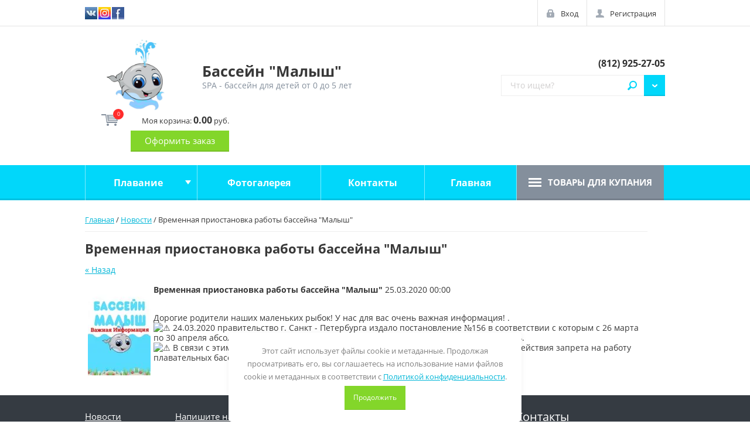

--- FILE ---
content_type: text/html; charset=utf-8
request_url: http://bassein-malish.ru/novosti/news_post/izmeneniye-vremeni-raboty-basseyna
body_size: 8299
content:
								
	<!doctype html>
<html lang="ru">
<head>
<meta charset="utf-8">
<meta name="robots" content="all"/>
<title>Изменение времени работы бассейна</title>
<meta name="description" content="Изменение времени работы бассейна">
<meta name="keywords" content="Изменение времени работы бассейна">
<meta name="SKYPE_TOOLBAR" content="SKYPE_TOOLBAR_PARSER_COMPATIBLE">
<meta name="viewport" content="width=device-width, initial-scale=1.0, maximum-scale=1.0, user-scalable=no">
<meta name="format-detection" content="telephone=no">
<meta http-equiv="x-rim-auto-match" content="none">

<link rel="stylesheet" href="/g/css/styles_articles_tpl.css">
<link rel="stylesheet" href="/t/v1251/images/css/photoswipe.css">
<link rel="stylesheet" href="/t/v1251/images/css/default-skin.css">
<link href="/t/v1251/images/stylesseo.css" rel="stylesheet" type="text/css" />
<link rel="stylesheet" href="/t/v1251/images/css/seo_optima_b.scss.css">
<script src="/t/v1251/images/js/seo_optima_b.js"></script>


<script src="/g/libs/jquery/1.10.2/jquery.min.js"></script>
<meta name="cmsmagazine" content="86368d8963b4f0f96b434aafa426cd49" />
<link rel='stylesheet' type='text/css' href='/shared/highslide-4.1.13/highslide.min.css'/>
<script type='text/javascript' src='/shared/highslide-4.1.13/highslide-full.packed.js'></script>
<script type='text/javascript'>
hs.graphicsDir = '/shared/highslide-4.1.13/graphics/';
hs.outlineType = null;
hs.showCredits = false;
hs.lang={cssDirection:'ltr',loadingText:'Загрузка...',loadingTitle:'Кликните чтобы отменить',focusTitle:'Нажмите чтобы перенести вперёд',fullExpandTitle:'Увеличить',fullExpandText:'Полноэкранный',previousText:'Предыдущий',previousTitle:'Назад (стрелка влево)',nextText:'Далее',nextTitle:'Далее (стрелка вправо)',moveTitle:'Передвинуть',moveText:'Передвинуть',closeText:'Закрыть',closeTitle:'Закрыть (Esc)',resizeTitle:'Восстановить размер',playText:'Слайд-шоу',playTitle:'Слайд-шоу (пробел)',pauseText:'Пауза',pauseTitle:'Приостановить слайд-шоу (пробел)',number:'Изображение %1/%2',restoreTitle:'Нажмите чтобы посмотреть картинку, используйте мышь для перетаскивания. Используйте клавиши вперёд и назад'};</script>

            <!-- 46b9544ffa2e5e73c3c971fe2ede35a5 -->
            <script src='/shared/s3/js/lang/ru.js'></script>
            <script src='/shared/s3/js/common.min.js'></script>
        <link rel='stylesheet' type='text/css' href='/shared/s3/css/calendar.css' />





	<link rel="stylesheet" type="text/css" href="/g/shop2v2/default/css/theme.less.css"><script type="text/javascript" src="/g/printme.js"></script>
<script type="text/javascript" src="/g/shop2v2/default/js/tpl.js"></script>
<script type="text/javascript" src="/g/shop2v2/default/js/baron.min.js"></script>
<script type="text/javascript" src="/t/v1251/images/js/shop2_new.js"></script>
<script type="text/javascript">shop2.init({"productRefs": null,"apiHash": {"getSearchMatches":"47f5459583ba0ee08499a1ba093a30f2","getFolderCustomFields":"8b3cfcdc0becfa912f00e5748758fa37","getProductListItem":"3e6b582a024dede7b1822d7d84d30f99","cartAddItem":"7406a8f5443b74fbcfe095f7c56d6d76","cartRemoveItem":"d8f01fa0da807de3752011e8f1cef778","cartUpdate":"b77bcc0b2766458dad381e2c55379573","cartRemoveCoupon":"7687410c4d815dd1fa0434c251b506e4","cartAddCoupon":"a9fadd5fdfd42b47bd95a6ae490bdb48","deliveryCalc":"80548eaead800389e7e0d202fc3a92e6","printOrder":"89f838eb5b3f00e3e907acd9a57f8524","cancelOrder":"dceb38eaab8d74e9ef58670975744f78","cancelOrderNotify":"472d168f7cab3fba867c4008458ee172","repeatOrder":"ad439b1bc37f1334963fa646d47114d7","paymentMethods":"a8c9f317dac619211f29da11f510dfec","compare":"539413561bee5ec1c63c72be16b0e095","getPromoProducts":"f3afe8bb7a8b824695a08373c9f5637b"},"verId": 1195048,"mode": "","step": "","uri": "/detski-bassein","IMAGES_DIR": "/d/","my": {"list_picture_enlarge":true,"accessory":"\u0410\u043a\u0441\u0441\u0435\u0441\u0441\u0443\u0430\u0440\u044b","kit":"\u041d\u0430\u0431\u043e\u0440","recommend":"\u0420\u0435\u043a\u043e\u043c\u0435\u043d\u0434\u0443\u0435\u043c\u044b\u0435","similar":"\u041f\u043e\u0445\u043e\u0436\u0438\u0435","modification":"\u041c\u043e\u0434\u0438\u0444\u0438\u043a\u0430\u0446\u0438\u0438","unique_values":true,"hide_article":true}});</script>
<style type="text/css">.product-item-thumb {width: 180px;}.product-item-thumb .product-image, .product-item-simple .product-image {height: 160px;width: 180px;}.product-item-thumb .product-amount .amount-title {width: 84px;}.product-item-thumb .product-price {width: 130px;}.shop2-product .product-side-l {width: 180px;}.shop2-product .product-image {height: 160px;width: 180px;}.shop2-product .product-thumbnails li {width: 50px;height: 50px;}</style>
 	<link rel="stylesheet" href="/t/v1251/images/theme0/theme.scss.css">

<script src="/g/libs/jquery-bxslider/4.2.4/jquery.bxslider.min.js"></script>
<script src="/t/v1251/images/js/nouislider.js"></script>
<script src="/t/v1251/images/js/jquery.easydropdown.min.js"></script>
<script src="/t/v1251/images/js/owl.carousel.min.js"></script>
<script src="/t/v1251/images/js/custom_scroll.js"></script>
<script src="/t/v1251/images/js/tocca.min.js"></script>
<script src="/t/v1251/images/js/sly.min.js"></script>
<script src="/t/v1251/images/js/jquery.responsiveTabs.min.js"></script>
<script src="/t/v1251/images/js/photoswipe-ui-default.min.js"></script>
<script src="/t/v1251/images/js/photoswipe.min.js"></script>
<script src="/g/s3/misc/includeform/0.0.3/s3.includeform.js"></script>

<!--[if lt IE 10]>
<script src="/g/libs/ie9-svg-gradient/0.0.1/ie9-svg-gradient.min.js"></script>
<script src="/g/libs/jquery-placeholder/2.0.7/jquery.placeholder.min.js"></script>
<script src="/g/libs/jquery-textshadow/0.0.1/jquery.textshadow.min.js"></script>
<script src="/g/s3/misc/ie/0.0.1/ie.js"></script>
<![endif]-->
<!--[if lt IE 9]>
<script src="/g/libs/html5shiv/html5.js"></script>
<![endif]-->
<script type='text/javascript' src="/g/s3/misc/eventable/0.0.1/s3.eventable.js"></script>
<script type='text/javascript' src="/g/s3/misc/math/0.0.1/s3.math.js"></script>
<script type='text/javascript' src="/g/s3/menu/allin/0.0.2/s3.menu.allin.js"></script>


</head>
<body>

	<div class="site-wrapper">
		<header role="banner" class="site-header">
			<div class="empty-block"></div>
			<div class="header-panel">

				<a href="/detski-bassein/cart" class="shop-cart-mobile-button"></a>

				<div class="header-panel--inner">
					
					<div class="social-network-top">
													<a href="https://m.vk.com/basseinmalish"><img src="/thumb/2/lcOFJFTvBc_aDFACS47meQ/21c21/d/cb6fbbdb266f3033e9c7a2fc537ed84e.jpg" alt="https://m.vk.com/basseinmalish"></a>
													<a href="https://www.instagram.com/basseinmalish/"><img src="/thumb/2/7J-0xgJA7UdY9l9YqLAV6A/21c21/d/instagram_icon-iconscom_66733.png" alt="https://www.instagram.com/basseinmalish/"></a>
													<a href="http://www.facebook.com/basseinmalish"><img src="/thumb/2/pQRmyYpc2oj_TSa1osM3Kg/21c21/d/120346997_ra43facebook_480_landscape.jpg" alt="facebook"></a>
												
					</div>
					

					<div class="autorization">
						<a href="/users/login" class="autorization--login">Вход</a>
						<a href="/users/register" class="autorization--registration">Регистрация</a>
					</div>

				</div>
			</div>

			<div class="header-inner">
				<div class="company clear-self">
									<div class="company--logo" style="max-width:190px;">
						<div><a href="http://bassein-malish.ru"><img style="width:100%;" src="/d/kitenok-01.jpg" alt=""></a></div>
					</div>
													<div class="company--inner">
						<div class="company--name"><a href="http://bassein-malish.ru">Бассейн &quot;Малыш&quot;</a></div>						<div class="company--desc">SPA - бассейн для детей от 0 до 5 лет</div>					</div>
				</div>
				
				<div class="header-center-container">
					
					<div class="company--phone"><div>&nbsp;<a href="tel:(812) 925-27-05">(812) 925-27-05</a></div></div>
					
					<div class="site-search--wrapper clear-self">
						<div class="shop-search--wrapper">
							<div class="shop-search--button">Поиск</div>							
						</div>
							
    
<div class="shop2-block site-search--search-form ">
	<div class="block-body">
		<form action="/detski-bassein/search" enctype="multipart/form-data">
			<input type="hidden" name="sort_by" value=""/>
			
							<div class="row">
					<div class="row-title">Цена:</div>
					<div class="range_slider_wrapper">
						
						<label class="left-s"><span>от</span>&nbsp;<input id="low" name="s[price][min]" type="text" size="5" class="small noUi-slider__low" value="" /></label>
					&nbsp;
						<label class="right-s"><span>до</span>&nbsp;<input id="hight" name="s[price][max]" type="text" size="5" class="small noUi-slider__hight" value="" /></label>

						<div class="range_slider"></div>
					</div>
				</div>
			
							<div class="row">
					<label class="row-title" for="shop2-name">Название:</label>
					<input type="text" name="s[name]" size="20" id="shop2-name" value="" />
				</div>
			
			
							<div class="row">
					<label class="row-title" for="shop2-text">Текст:</label>
					<input type="text" name="search_text" size="20" id="shop2-text"  value="" />
				</div>
			
			
							<div class="row">
					<div class="row-title">Выберите категорию:</div>
					<select class="dropdown" name="s[folder_id]" id="s[folder_id]">
						<option value="">Все</option>
																											                            <option value="191008841" >
	                                 Детские купальники
	                            </option>
	                        														                            <option value="261956241" >
	                                 Водонепроницаемые трусики для плавания
	                            </option>
	                        														                            <option value="213045241" >
	                                 Детские очки для плавания
	                            </option>
	                        														                            <option value="261907841" >
	                                 Аксессуары для купания
	                            </option>
	                        											</select>
				</div>

				<div id="shop2_search_custom_fields"></div>
			
						<div id="shop2_search_global_fields">
				
			
			
												<div class="row">
						<div class="row-title">Размер:</div>
						<select class="dropdown" name="s[razmer_75]">
							<option value="">Все</option>
															<option value="122176241">62 - 74 см.</option>
															<option value="122176441">74 - 86 см.</option>
															<option value="149588041">92 - 98 см.</option>
															<option value="149644841">80 - 86 см.</option>
															<option value="149645041">86 - 92 см.</option>
															<option value="149646241">62 - 92 см.</option>
													</select>
					</div>
							

						</div>
						
			
							<div class="row">
					<div class="row-title">Новинка:</div>
					<select class="dropdown" name="s[new]">
						<option value="">Все</option>
	                    <option value="1">да</option>
	                    <option value="0">нет</option>
					</select>
				</div>
			
							<div class="row">
					<div class="row-title">Спецпредложение:</div>
					<select class="dropdown" name="s[special]">
						<option value="">Все</option>
	                    <option value="1">да</option>
	                    <option value="0">нет</option>
					</select>
				</div>
			
							<div class="row">
					<div class="row-title">Результатов на странице:</div>
					<select class="dropdown" name="s[products_per_page]">
									            				            				            <option value="5">5</option>
			            				            				            <option value="20">20</option>
			            				            				            <option value="35">35</option>
			            				            				            <option value="50">50</option>
			            				            				            <option value="65">65</option>
			            				            				            <option value="80">80</option>
			            				            				            <option value="95">95</option>
			            					</select>
				</div>
			
			<div class="clear-container"></div>
			<div class="row push_area">
				<button type="submit" class="search-button">Найти</button>
			</div>
		<re-captcha data-captcha="recaptcha"
     data-name="captcha"
     data-sitekey="6LddAuIZAAAAAAuuCT_s37EF11beyoreUVbJlVZM"
     data-lang="ru"
     data-rsize="invisible"
     data-type="image"
     data-theme="light"></re-captcha></form>
		<div class="clear-container"></div>
	</div>
</div><!-- Search Form -->						<form action="/search" class="site-search clear-self">
							<button type="submit">Найти</button>
							<label>
								<input type="search" placeholder="Что ищем?" value="">
							</label>
						<re-captcha data-captcha="recaptcha"
     data-name="captcha"
     data-sitekey="6LddAuIZAAAAAAuuCT_s37EF11beyoreUVbJlVZM"
     data-lang="ru"
     data-rsize="invisible"
     data-type="image"
     data-theme="light"></re-captcha></form>
					</div>
				</div>

				<div id="shop2-cart-preview">
	<div class="shop-cart">
			<div class="shop-cart--amount">0</div>
			<div class="shop-cart--total">Моя корзина: <strong>0.00</strong> руб.</div>

		<a href="/detski-bassein/cart" class="shop-cart--checkout">Оформить заказ</a>
		
	</div>
</div>			</div>


			<div class="navigations--panel" data-duratoin="5">
				<div class="categories--title">Товары для купания</div>

				<div class="navigations--inner">
					<div class="user_block_wrap">
						<a href="/users/login" class="enter_to">Вход</a>
						<a href="/users/register" class="registration_to">Регистрация</a>
					</div>
					<div class="navigation-wrap">
						<div class="navigation-wrap1">
							<ul class="navigation"><li><a href="/nashi-uslugi" >Плавание</a><ul class="level-2"><li><a href="/individualnyye-zanyatiya-s-instruktorom" >Индивидуальные занятия с тренером</a></li><li><a href="/plavaniye-v-domashney-vannoy" >Плавание для грудничков (вызов специалиста на дом)</a></li><li><a href="/svobodnoye-plavaniye" >Свободное плавание</a></li><li><a href="/o-plze-rannego-plavaniya" >Польза плавания для грудничков</a></li><li><a href="/stoimost" >Стоимость</a></li></ul></li><li><a href="/fotogalereya" >Фотогалерея</a></li><li><a href="/kontakty" >Контакты</a></li><li><a href="/" >Главная</a></li></ul>						</div>
						<div class="categories--wrapper">
							<div class="categories--title">Товары для купания</div>
							<div class="categories--dropdown">
								<ul class="categories"><li><a href="/detski-bassein/folder/detskaya-odezhda" >Детские купальники</a></li><li><a href="/detski-bassein/folder/vodonepronitsayemyye-trusiki-dlya-plavaniya" >Водонепроницаемые трусики для плавания</a></li><li><a href="/detski-bassein/folder/detskiye-ochki-dlya-plavaniya" >Детские очки для плавания</a></li><li><a href="/detski-bassein/folder/aksessuary-dlya-kupaniya" >Аксессуары для купания</a></li></ul>							</div>
						</div>
					</div>
				</div>
			</div>
			<div class="site-overlay"></div>
		</header> <!-- .site-header -->

		<div class="site-container">

			
			<div class="content_wrap">

				
				<main role="main" class="site-main ">
					<div class="site-main--inner">
						<div class="main_content" >
							
													
							
<div class="page-path" data-url="/novosti"><a href="/">Главная</a> / <a href="/novosti">Новости</a> / Временная приостановка работы бассейна "Малыш"</div>							<h1>Временная приостановка работы бассейна &quot;Малыш&quot;</h1>

	<style type="text/css">
		.n-thumb {
			float: left;
			margin: 5px;
		}
	</style>



			<a href="/novosti">&laquo; Назад</a>
		<br/>
		<br/>
		<div>
			<img src="/thumb/2/IhI0RmNrA3lzx9eXaew8-w/150r150/d/8lsluqqyrdw.jpg" class="n-thumb" alt="" />
			<b>Временная приостановка работы бассейна &quot;Малыш&quot;</b>&nbsp;25.03.2020 00:00<br/><br/>
			<p>Дорогие родители наших маленьких рыбок! У нас для вас очень важная информация! .<br />
<img alt="⚠" src="https://vk.com/emoji/e/e29aa0_2x.png" />&nbsp;24.03.2020 правительство г. Санкт - Петербурга издало постановление №156 в соответствии с которым с 26 марта по 30 апреля абсолютно все бассейны города обязаны приостановить свою деятельность.&nbsp;<br />
<img alt="⚠" src="https://vk.com/emoji/e/e29aa0_2x.png" />&nbsp;В связи с этим, мы вынуждены приостановить работу нашего центра до окончания действия запрета на работу плавательных бассейнов.</p>
			<br clear="all"/>
		</div>
			


</div>
					</div>
				</main> <!-- .site-main -->
			</div>
		</div>

		<footer role="contentinfo" class="site-footer">


			<div class="footer-inner">

				<div class="footer-wrapper-container">
					<div class="footer-left-container">
						<ul class="footer-menu"><li class="opened active"><a href="/novosti" >Новости</a></li><li><a href="/napishite-nam" >Напишите нам</a></li><li><a href="/search" >Поиск по сайту</a></li></ul>						

					</div>

					<div class="footer-right-container">
						<div class="contacts--wrapper">
							
								<div class="contacts--title">Контакты</div>
																	<div class="contacts--item contacts--address">Россия, г. Санкт-Петербург, ул. Адмирала Трибуца, д.7 &quot;Балтийская Жемчужина&quot;</div>
																
							
							<div class="contacts--item contacts--office-hours">с 9:00 до 21:00, по записи</div>							
							<div class="contacts--item contacts--phone">
															<div><a href="tel:(812) 925-27-05">(812) 925-27-05</a></div>
														</div>
						</div>
					</div>
				</div>

				

				<div class="footer-bottom-container">
					
					<div class="social-network-bot">
						<div class="social-network-bot--title">Поделиться:</div>
													<a href="https://m.vk.com/basseinmalish"><img src="/thumb/2/lcOFJFTvBc_aDFACS47meQ/21c21/d/cb6fbbdb266f3033e9c7a2fc537ed84e.jpg" alt="https://m.vk.com/basseinmalish"></a>
													<a href="https://www.instagram.com/basseinmalish/"><img src="/thumb/2/7J-0xgJA7UdY9l9YqLAV6A/21c21/d/instagram_icon-iconscom_66733.png" alt="https://www.instagram.com/basseinmalish/"></a>
													<a href="http://www.facebook.com/basseinmalish"><img src="/thumb/2/pQRmyYpc2oj_TSa1osM3Kg/21c21/d/120346997_ra43facebook_480_landscape.jpg" alt="facebook"></a>
											</div>
					
										<div class="footer-counters">
						<!--LiveInternet counter--><script type="text/javascript"><!--
document.write("<a href='//www.liveinternet.ru/click' "+
"target=_blank><img src='//counter.yadro.ru/hit?t52.3;r"+
escape(document.referrer)+((typeof(screen)=="undefined")?"":
";s"+screen.width+"*"+screen.height+"*"+(screen.colorDepth?
screen.colorDepth:screen.pixelDepth))+";u"+escape(document.URL)+
";"+Math.random()+
"' alt='' title='LiveInternet: показано число просмотров и"+
" посетителей за 24 часа' "+
"border='0' width='88' height='31'><\/a>")
//--></script><!--/LiveInternet-->
<!--__INFO2026-01-17 01:00:32INFO__-->

					</div>
					
					<div class="site-name">
						&copy; 2016 - 2026 
						<div class="site-copyright">
							<span style="font-size: 10px;" class="copyright"><span style='font-size:14px;' class='copyright'><a href="http://megagroup.ru" target="_blank" class="copyright" rel="nofollow"><img src="/g/mlogo/svg/site-sozdan-v-megagroup-ru-dark.svg" alt="Наши сайты приносят прибыль"></a></span> <br> <a href="/politika-konfidencialnosti">Политика конфиденциальности</a></span>
						</div>
					</div>
				</div>

			</div> <!-- .footer-inner -->
			
		</footer> <!-- .site-footer -->
	</div>
	<script src="/t/v1251/images/js/flexFix.js"></script>
	<script src="/t/v1251/images/js/animit.js"></script>
	<script src="/t/v1251/images/js/jquery.pudge.js"></script>
	<script src="/t/v1251/images/js/main.js" charset="utf-8"></script>
	<!--Onicon-->
	<script type="text/javascript">document.write('<script type="text/javascript" charset="utf-8" async="true" id="onicon_loader" src="https://cp.onicon.ru/js/simple_loader.js?site_id=58172fe9286688fa2c8b457e&srv=5&' + (new Date).getTime() + '"></scr' + 'ipt>');</script>
	<!--/Onicon-->
	<div class="cookies-warning cookies-block-js">
	<div class="cookies-warning__body">
		Этот сайт использует файлы cookie и метаданные. 
Продолжая просматривать его, вы соглашаетесь на использование нами файлов cookie и метаданных в соответствии 
с <a target="_blank" href="/politika-konfidencialnosti">Политикой конфиденциальности</a>.
		<div class="cookies-warning__close gr-button-5 cookies-close-js">
			Продолжить
		</div>
	</div>
</div>
	

<!-- assets.bottom -->
<!-- </noscript></script></style> -->
<script src="/my/s3/js/site.min.js?1768462484" ></script>
<script src="/my/s3/js/site/defender.min.js?1768462484" ></script>
<script src="https://cp.onicon.ru/loader/58172fe9286688fa2c8b457e.js" data-auto async></script>
<script >/*<![CDATA[*/
var megacounter_key="94bb103581f674494dc87de20eff6011";
(function(d){
    var s = d.createElement("script");
    s.src = "//counter.megagroup.ru/loader.js?"+new Date().getTime();
    s.async = true;
    d.getElementsByTagName("head")[0].appendChild(s);
})(document);
/*]]>*/</script>
<script >/*<![CDATA[*/
$ite.start({"sid":1189631,"vid":1195048,"aid":1420254,"stid":4,"cp":21,"active":true,"domain":"bassein-malish.ru","lang":"ru","trusted":false,"debug":false,"captcha":3});
/*]]>*/</script>
<!-- /assets.bottom -->
</body>
<!-- PARKM -->
</html>

--- FILE ---
content_type: text/css
request_url: http://bassein-malish.ru/t/v1251/images/stylesseo.css
body_size: 587
content:
.seo_h2 {
    font-size: 20px;
    margin: 20px 0 15px 0;
    color: #383838;
    font-style: normal;
}


.seo_h3 {
    font-size: 20px;
    margin: 20px 0 15px 0;
    color: #383838;
    font-style: normal;
}


.seo_li li {
    background: url(seo_li.png) no-repeat scroll left top 6px;
    list-style-type: none;
    margin: 0 0 0 -15px;
    padding: 6px 0 7px 27px;
}


.seo_p{
    background: url(seo_tel.png) no-repeat scroll left center / 32px;
    color: #353b42;
    font-size: 20px;
    font-weight: bold;
    padding: 2px 0 4px 47px;
}


table.seotable { border-collapse:collapse; margin: 0 auto; width: 100%;}
table.seotable  tr {background:none;}
table.seotable  td {padding:5px; width: 50%;}


.seo_blok a{
    padding: 10px;
    background-color: #83d62a;
    box-shadow: inset 0 -2px 0 rgba(0, 0, 0, 0.1);
    color:#fff ;
    display: inline-block;
    text-decoration: none;
    margin: 0;
    text-align: center;
}


.seo_blok a:hover{
    background: #90ef2a;
}


.seo_blok1 {
	border: 1px solid #eee;
    padding: 8px 10px 10px 15px;
    margin: 21px 0 0 0;
    box-shadow: 0 1px 2px rgba(0, 0, 0, 0.28);
    background: #eee;
}

.seo_blok2 {
	border: 1px solid #eee;
    padding: 3px 10px 10px 15px;
    margin: 21px 0 22px 0;
    box-shadow: 0 1px 2px rgba(0, 0, 0, 0.28);
    background: #eee;
}

.seo_blok3 {
    display: inline-block;
        margin: 7px 0 0 0;

}

.seo_img {
    border: 1px solid #eee;
    margin: 0 5px 0 5px;
    box-shadow: 0 1px 2px #eee;
    padding: 1px;
}

--- FILE ---
content_type: text/css
request_url: http://bassein-malish.ru/t/v1251/images/theme0/theme.scss.css
body_size: 40959
content:
@charset "utf-8";
html {
  font-family: sans-serif;
  -ms-text-size-adjust: 100%;
  -webkit-text-size-adjust: 100%;
  overflow-y: scroll; }

body {
  margin: 0; }

article, aside, details, figcaption, figure, footer, header, hgroup, main, menu, nav, section, summary {
  display: block; }

audio, canvas, progress, video {
  display: inline-block;
  vertical-align: baseline; }

audio:not([controls]) {
  display: none;
  height: 0; }

[hidden], template {
  display: none; }

a {
  background-color: transparent; }

a:active, a:hover {
  outline: 0; }

abbr[title] {
  border-bottom: 1px dotted; }

b, strong {
  font-weight: 700; }

dfn {
  font-style: italic; }

h1 {
  font-size: 2em;
  margin: 0.67em 0; }

mark {
  background: #ff0;
  color: #000; }

small {
  font-size: 80%; }

sub, sup {
  font-size: 75%;
  line-height: 0;
  position: relative;
  vertical-align: baseline; }

sup {
  top: -0.5em; }

sub {
  bottom: -0.25em; }

img {
  border: 0; }

svg:not(:root) {
  overflow: hidden; }

figure {
  margin: 1em 40px; }

hr {
  box-sizing: content-box;
  height: 0; }

pre {
  overflow: auto; }

code, kbd, pre, samp {
  font-family: monospace, monospace;
  font-size: 1em; }

button, input, optgroup, select, textarea {
  font: inherit;
  margin: 0; }

button {
  overflow: visible; }

button, select {
  text-transform: none; }

button, html input[type="button"], input[type="reset"], input[type="submit"] {
  -webkit-appearance: button;
  cursor: pointer; }

button[disabled], html input[disabled] {
  cursor: default; }

button::-moz-focus-inner, input::-moz-focus-inner {
  border: 0;
  padding: 0; }

input {
  line-height: normal; }

input[type="checkbox"], input[type="radio"] {
  box-sizing: border-box;
  padding: 0; }

input[type="number"]::-webkit-inner-spin-button, input[type="number"]::-webkit-outer-spin-button {
  height: auto; }

input[type="search"] {
  -webkit-appearance: textfield;
  box-sizing: content-box; }

input[type="search"]::-webkit-search-cancel-button, input[type="search"]::-webkit-search-decoration {
  -webkit-appearance: none; }

fieldset {
  border: 1px solid silver;
  margin: 0 2px;
  padding: 0.35em 0.625em 0.75em; }

legend {
  border: 0;
  padding: 0; }

textarea {
  overflow: auto; }

optgroup {
  font-weight: 700; }

table {
  border-collapse: collapse;
  border-spacing: 0; }

td, th {
  padding: 0; }

@media print {
  * {
    background: transparent !important;
    color: #000 !important;
    box-shadow: none !important;
    text-shadow: none !important; }

  a, a:visited {
    text-decoration: underline; }

  a[href]:after {
    content: " (" attr(href) ")"; }

  abbr[title]:after {
    content: " (" attr(title) ")"; }

  pre, blockquote {
    border: 1px solid #999;
    page-break-inside: avoid; }

  thead {
    display: table-header-group; }

  tr, img {
    page-break-inside: avoid; }

  img {
    max-width: 100% !important; }

  @page {
    margin: 0.5cm; }

  p, h2, h3 {
    orphans: 3;
    widows: 3; }

  h2, h3 {
    page-break-after: avoid; } }

.hide {
  display: none !important; }

.show {
  display: block !important; }

.invisible {
  visibility: hidden; }

.visible {
  visibility: visible; }

.reset-indents {
  padding: 0;
  margin: 0; }

.reset-font {
  line-height: 0;
  font-size: 0; }

.clear-list {
  list-style: none;
  padding: 0;
  margin: 0; }

.clearfix:before, .clearfix:after {
  display: table;
  content: "";
  line-height: 0;
  font-size: 0; }
  .clearfix:after {
    clear: both; }

.clear {
  visibility: hidden;
  clear: both;
  height: 0;
  font-size: 1px;
  line-height: 0; }

.clear-self::after {
  display: block;
  visibility: hidden;
  clear: both;
  height: 0;
  content: ''; }

.overflowHidden {
  overflow: hidden; }

.thumb, .YMaps, .ymaps-map {
  color: #000; }

.table {
  display: table; }
  .table .tr {
    display: table-row; }
    .table .tr .td {
      display: table-cell; }

.table0, .table1, .table2 {
  border-collapse: collapse; }
  .table0 td, .table1 td, .table2 td {
    padding: 0.5em; }

.table1, .table2 {
  border: 1px solid #afafaf; }
  .table1 td, .table2 td, .table1 th, .table2 th {
    border: 1px solid #afafaf; }

.table2 th {
  padding: 0.5em;
  color: #fff;
  background: #f00; }
/* --- EASYDROPDOWN METRO THEME --- */
/* PREFIXED CSS */
.dropdown, .dropdown div, .dropdown li, .dropdown div::after, .dropdown .carat, .dropdown .carat:after, .dropdown .selected::after, .dropdown:after {
  -webkit-transition: all 150ms ease-in-out;
  -moz-transition: all 150ms ease-in-out;
  -ms-transition: all 150ms ease-in-out;
  transition: all 150ms ease-in-out; }

.dropdown .selected::after, .dropdown.scrollable div::after {
  -webkit-pointer-events: none;
  -moz-pointer-events: none;
  -ms-pointer-events: none;
  pointer-events: none; }
/* WRAPPER */
.dropdown {
  position: relative;
  width: auto;
  cursor: pointer;
  font-weight: 200;
  border: 1px solid #e5e5e5;
  text-align: left;
  -webkit-user-select: none;
  -moz-user-select: none;
  user-select: none; }

.dropdown.open {
  z-index: 2; }

.dropdown:after {
  content: '';
  position: absolute;
  right: 0;
  top: 0;
  bottom: 0;
  width: 25px;
  height: 24px;
  background: #01d7fa;
  -moz-box-shadow: inset 0 -2px 0 rgba(0, 0, 0, 0.1);
  -webkit-box-shadow: inset 0 -2px 0 rgba(0, 0, 0, 0.1);
  box-shadow: inset 0 -2px 0 rgba(0, 0, 0, 0.1); }

.dropdown:before {
  content: "";
  position: absolute;
  right: 9px;
  top: 7px;
  width: 5px;
  height: 9px;
  background: url("data:image/svg+xml,%3Csvg%20version%3D%221.1%22%20baseProfile%3D%22full%22%20xmlns%3D%22http%3A%2F%2Fwww.w3.org%2F2000%2Fsvg%22%20xmlns%3Axlink%3D%22http%3A%2F%2Fwww.w3.org%2F1999%2Fxlink%22%20xmlns%3Aev%3D%22http%3A%2F%2Fwww.w3.org%2F2001%2Fxml-events%22%20xml%3Aspace%3D%22preserve%22%20x%3D%220px%22%20y%3D%220px%22%20width%3D%225px%22%20height%3D%229px%22%20%20viewBox%3D%220%200%205%209%22%20preserveAspectRatio%3D%22none%22%20shape-rendering%3D%22geometricPrecision%22%3E%3Cpath%20fill%3D%22%23fff%22%20d%3D%22M4.711%2C1.716%20L2.171%2C4.256%20L4.682%2C6.767%20C5.073%2C7.158%205.073%2C7.791%204.682%2C8.181%20C4.291%2C8.572%203.658%2C8.572%203.268%2C8.181%20L0.318%2C5.232%20C0.075%2C4.989%200.002%2C4.655%200.061%2C4.342%20C-0.069%2C3.984%200.003%2C3.570%200.289%2C3.283%20L3.284%2C0.289%20C3.678%2C-0.105%204.317%2C-0.105%204.711%2C0.289%20C5.105%2C0.683%205.105%2C1.322%204.711%2C1.716%20Z%22%20class%3D%22cls-1%22%2F%3E%3C%2Fsvg%3E") 0 0 no-repeat;
  z-index: 1;
  -webkit-transition: all 0.5s;
  -moz-transition: all 0.5s;
  -o-transition: all 0.5s;
  -ms-transition: all 0.5s;
  transition: all 0.5s;
  -webkit-transform: rotate(-90deg);
  -moz-transform: rotate(-90deg);
  -ms-transform: rotate(-90deg);
  -o-transform: rotate(-90deg);
  transform: rotate(-90deg); }

.dropdown.focus:before {
  -webkit-transform: rotate(90deg);
  -moz-transform: rotate(90deg);
  -ms-transform: rotate(90deg);
  -o-transform: rotate(90deg);
  transform: rotate(90deg); }
/* CARAT */
.dropdown .carat, .dropdown .carat:after {
  content: '';
  position: absolute;
  right: 0; }

.dropdown .carat:after {
  margin-top: -10px;
  right: -8px;
  border-top-color: #f8f8f8; }

.dropdown:hover .carat:after {
  border-top-color: #f4f4f4; }

.dropdown.focus .carat {
  border-top-color: #f8f8f8; }

.dropdown.focus .carat:after {
  border-top-color: #0180d1; }

.dropdown.open .carat {
  -webkit-transform: rotate(180deg);
  -moz-transform: rotate(180deg);
  -ms-transform: rotate(180deg);
  transform: rotate(180deg); }
/* OLD SELECT (HIDDEN) */
.dropdown .old {
  position: absolute;
  left: 0;
  top: 0;
  height: 0;
  width: 0;
  overflow: hidden; }

.dropdown select {
  position: absolute;
  left: 0px;
  top: 0px; }

.dropdown.touch .old {
  width: 100%;
  height: 100%; }

.dropdown.touch select {
  width: 100%;
  height: 100%;
  opacity: 0; }
/* SELECTED FEEDBACK ITEM */
.dropdown .selected, .dropdown li {
  display: block;
  font-size: 12px;
  line-height: 1;
  color: #000;
  padding: 6px;
  overflow: hidden;
  white-space: nowrap; }

.dropdown .selected::after {
  content: '';
  position: absolute;
  right: 0;
  top: 0;
  bottom: 0;
  width: 60px;
  border-radius: 0 2px 2px 0;
  box-shadow: inset -55px 0 25px -20px #f8f8f8; }

.dropdown:hover .selected::after {
  box-shadow: inset -55px 0 25px -20px #f4f4f4; }
/* DROP DOWN WRAPPER */
.dropdown div {
  position: absolute;
  height: 0;
  left: 0;
  right: 0;
  top: 100%;
  margin-top: -1px;
  background: #f8f8f8;
  overflow: hidden;
  opacity: 0;
  z-index: 15; }

.dropdown:hover div {
  background: #f4f4f4; }
/* Height is adjusted by JS on open */
.dropdown.open div {
  opacity: 1;
  z-index: 15; }
/* FADE OVERLAY FOR SCROLLING LISTS */
.dropdown.scrollable div::after {
  content: '';
  position: absolute;
  left: 0;
  right: 0;
  bottom: 0;
  height: 50px;
  box-shadow: inset 0 -50px 30px -35px #f8f8f8; }

.dropdown.scrollable:hover div::after {
  box-shadow: inset 0 -50px 30px -35px #f4f4f4; }

.dropdown.scrollable.bottom div::after {
  opacity: 0; }
/* DROP DOWN LIST */
.dropdown ul {
  position: absolute;
  left: 0;
  top: 0;
  height: 100%;
  width: 100%;
  list-style: none;
  overflow: hidden;
  padding: 0;
  margin: 0; }

.dropdown.scrollable.open ul {
  overflow-y: auto; }
/* DROP DOWN LIST ITEMS */
.dropdown li {
  list-style: none;
  padding: 8px 12px; }
/* .focus class is also added on hover */
.dropdown li.focus {
  background: #01d7fa;
  position: relative;
  z-index: 3;
  color: #fff; }

.dropdown li.active {
  background: #848f9c;
  color: #fff;
  white-space: normal; }

.owl-carousel .animated {
  -webkit-animation-duration: 100ms;
  animation-duration: 100ms;
  -webkit-animation-fill-mode: both;
  animation-fill-mode: both; }
  .owl-carousel .owl-animated-in {
    z-index: 0; }
  .owl-carousel .owl-animated-out {
    z-index: 1; }
  .owl-carousel .fadeOut {
    -webkit-animation-name: fadeOut;
    animation-name: fadeOut; }

@-webkit-keyframes fadeOut {
  0% {
    opacity: 1; }

  100% {
    opacity: 0; } }

@-moz-keyframes fadeOut {
  0% {
    opacity: 1; }

  100% {
    opacity: 0; } }

@-o-keyframes fadeOut {
  0% {
    opacity: 1; }

  100% {
    opacity: 0; } }

@keyframes fadeOut {
  0% {
    opacity: 1; }

  100% {
    opacity: 0; } }

.owl-height {
  -webkit-transition: height 500ms ease-in-out;
  -moz-transition: height 500ms ease-in-out;
  -o-transition: height 500ms ease-in-out;
  -ms-transition: height 500ms ease-in-out;
  transition: height 500ms ease-in-out; }

.slider-wrapper {
  max-width: 990px;
  max-height: 490px;
  margin: 0 auto; }

.owl-carousel {
  display: none;
  -webkit-tap-highlight-color: transparent;
  position: relative;
  z-index: 0;
  width: 100%; }
  .owl-carousel .owl-stage {
    position: relative;
    -ms-touch-action: pan-Y; }
  .owl-carousel .owl-stage:after {
    content: ".";
    display: block;
    clear: both;
    visibility: hidden;
    line-height: 0;
    height: 0; }
  .owl-carousel .owl-stage-outer {
    position: relative;
    overflow: hidden;
    -webkit-transform: translate3d(0px, 0px, 0px); }
  .owl-carousel .owl-controls .owl-nav .owl-prev, .owl-carousel .owl-controls .owl-nav .owl-next, .owl-carousel .owl-controls .owl-dot {
    cursor: pointer;
    cursor: hand;
    -webkit-user-select: none;
    -khtml-user-select: none;
    -moz-user-select: none;
    -ms-user-select: none;
    user-select: none;
    font-size: 0; }
  .owl-carousel .owl-controls .owl-dots {
    position: absolute;
    right: 30px;
    bottom: 30px; }
    .owl-carousel .owl-controls .owl-dots .owl-dot {
      width: 10px;
      height: 10px;
      border: 1px solid #fff;
      border-radius: 50%;
      float: left;
      margin: 0 3px; }
      .owl-carousel .owl-controls .owl-dots .owl-dot.active {
        background: #fff; }
  .owl-carousel .owl-controls .owl-nav {
    position: absolute;
    top: 50%;
    margin-top: -25px;
    left: 30px;
    right: 30px; }
    @media screen and (max-width: 1024px) {
  .owl-carousel .owl-controls .owl-nav {
    display: none; } }
    .owl-carousel .owl-controls .owl-nav .owl-prev, .owl-carousel .owl-controls .owl-nav .owl-next {
      width: 25px;
      height: 49px;
      display: block;
      position: absolute;
      top: 0; }
    .owl-carousel .owl-controls .owl-nav .owl-prev {
      left: 0;
      background: url("data:image/svg+xml,%3Csvg%20version%3D%221.1%22%20baseProfile%3D%22full%22%20xmlns%3D%22http%3A%2F%2Fwww.w3.org%2F2000%2Fsvg%22%20xmlns%3Axlink%3D%22http%3A%2F%2Fwww.w3.org%2F1999%2Fxlink%22%20xmlns%3Aev%3D%22http%3A%2F%2Fwww.w3.org%2F2001%2Fxml-events%22%20xml%3Aspace%3D%22preserve%22%20x%3D%220px%22%20y%3D%220px%22%20width%3D%2225px%22%20height%3D%2249px%22%20%20viewBox%3D%220%200%2025%2049%22%20preserveAspectRatio%3D%22none%22%20shape-rendering%3D%22geometricPrecision%22%3E%3Cpath%20fill%3D%22%23fff%22%20d%3D%22M2.000%2C26.000%20L1.000%2C26.000%20L1.000%2C25.000%20L2.000%2C25.000%20L2.000%2C26.000%20ZM3.000%2C27.000%20L2.000%2C27.000%20L2.000%2C26.000%20L3.000%2C26.000%20L3.000%2C27.000%20ZM4.000%2C28.000%20L3.000%2C28.000%20L3.000%2C27.000%20L4.000%2C27.000%20L4.000%2C28.000%20ZM5.000%2C29.000%20L4.000%2C29.000%20L4.000%2C28.000%20L5.000%2C28.000%20L5.000%2C29.000%20ZM6.000%2C30.000%20L5.000%2C30.000%20L5.000%2C29.000%20L6.000%2C29.000%20L6.000%2C30.000%20ZM7.000%2C31.000%20L6.000%2C31.000%20L6.000%2C30.000%20L7.000%2C30.000%20L7.000%2C31.000%20ZM8.000%2C32.000%20L7.000%2C32.000%20L7.000%2C31.000%20L8.000%2C31.000%20L8.000%2C32.000%20ZM9.000%2C33.000%20L8.000%2C33.000%20L8.000%2C32.000%20L9.000%2C32.000%20L9.000%2C33.000%20ZM10.000%2C34.000%20L9.000%2C34.000%20L9.000%2C33.000%20L10.000%2C33.000%20L10.000%2C34.000%20ZM11.000%2C35.000%20L10.000%2C35.000%20L10.000%2C34.000%20L11.000%2C34.000%20L11.000%2C35.000%20ZM12.000%2C36.000%20L11.000%2C36.000%20L11.000%2C35.000%20L12.000%2C35.000%20L12.000%2C36.000%20ZM13.000%2C37.000%20L12.000%2C37.000%20L12.000%2C36.000%20L13.000%2C36.000%20L13.000%2C37.000%20ZM14.000%2C38.000%20L13.000%2C38.000%20L13.000%2C37.000%20L14.000%2C37.000%20L14.000%2C38.000%20ZM15.000%2C39.000%20L14.000%2C39.000%20L14.000%2C38.000%20L15.000%2C38.000%20L15.000%2C39.000%20ZM16.000%2C40.000%20L15.000%2C40.000%20L15.000%2C39.000%20L16.000%2C39.000%20L16.000%2C40.000%20ZM17.000%2C41.000%20L16.000%2C41.000%20L16.000%2C40.000%20L17.000%2C40.000%20L17.000%2C41.000%20ZM18.000%2C42.000%20L17.000%2C42.000%20L17.000%2C41.000%20L18.000%2C41.000%20L18.000%2C42.000%20ZM19.000%2C43.000%20L18.000%2C43.000%20L18.000%2C42.000%20L19.000%2C42.000%20L19.000%2C43.000%20ZM20.000%2C44.000%20L19.000%2C44.000%20L19.000%2C43.000%20L20.000%2C43.000%20L20.000%2C44.000%20ZM21.000%2C45.000%20L20.000%2C45.000%20L20.000%2C44.000%20L21.000%2C44.000%20L21.000%2C45.000%20ZM22.000%2C46.000%20L21.000%2C46.000%20L21.000%2C45.000%20L22.000%2C45.000%20L22.000%2C46.000%20ZM23.000%2C47.000%20L22.000%2C47.000%20L22.000%2C46.000%20L23.000%2C46.000%20L23.000%2C47.000%20ZM24.000%2C48.000%20L23.000%2C48.000%20L23.000%2C47.000%20L24.000%2C47.000%20L24.000%2C48.000%20ZM25.000%2C49.000%20L24.000%2C49.000%20L24.000%2C48.000%20L25.000%2C48.000%20L25.000%2C49.000%20ZM-0.000%2C25.000%20L-0.000%2C24.000%20L1.000%2C24.000%20L1.000%2C25.000%20L-0.000%2C25.000%20ZM2.000%2C23.000%20L2.000%2C24.000%20L1.000%2C24.000%20L1.000%2C23.000%20L2.000%2C23.000%20ZM3.000%2C22.000%20L3.000%2C23.000%20L2.000%2C23.000%20L2.000%2C22.000%20L3.000%2C22.000%20ZM4.000%2C21.000%20L4.000%2C22.000%20L3.000%2C22.000%20L3.000%2C21.000%20L4.000%2C21.000%20ZM5.000%2C20.000%20L5.000%2C21.000%20L4.000%2C21.000%20L4.000%2C20.000%20L5.000%2C20.000%20ZM6.000%2C19.000%20L6.000%2C20.000%20L5.000%2C20.000%20L5.000%2C19.000%20L6.000%2C19.000%20ZM7.000%2C18.000%20L7.000%2C19.000%20L6.000%2C19.000%20L6.000%2C18.000%20L7.000%2C18.000%20ZM8.000%2C17.000%20L8.000%2C18.000%20L7.000%2C18.000%20L7.000%2C17.000%20L8.000%2C17.000%20ZM9.000%2C16.000%20L9.000%2C17.000%20L8.000%2C17.000%20L8.000%2C16.000%20L9.000%2C16.000%20ZM10.000%2C15.000%20L10.000%2C16.000%20L9.000%2C16.000%20L9.000%2C15.000%20L10.000%2C15.000%20ZM11.000%2C14.000%20L11.000%2C15.000%20L10.000%2C15.000%20L10.000%2C14.000%20L11.000%2C14.000%20ZM12.000%2C13.000%20L12.000%2C14.000%20L11.000%2C14.000%20L11.000%2C13.000%20L12.000%2C13.000%20ZM13.000%2C12.000%20L13.000%2C13.000%20L12.000%2C13.000%20L12.000%2C12.000%20L13.000%2C12.000%20ZM14.000%2C11.000%20L14.000%2C12.000%20L13.000%2C12.000%20L13.000%2C11.000%20L14.000%2C11.000%20ZM15.000%2C10.000%20L15.000%2C11.000%20L14.000%2C11.000%20L14.000%2C10.000%20L15.000%2C10.000%20ZM16.000%2C9.000%20L16.000%2C10.000%20L15.000%2C10.000%20L15.000%2C9.000%20L16.000%2C9.000%20ZM17.000%2C8.000%20L17.000%2C9.000%20L16.000%2C9.000%20L16.000%2C8.000%20L17.000%2C8.000%20ZM18.000%2C7.000%20L18.000%2C8.000%20L17.000%2C8.000%20L17.000%2C7.000%20L18.000%2C7.000%20ZM19.000%2C6.000%20L19.000%2C7.000%20L18.000%2C7.000%20L18.000%2C6.000%20L19.000%2C6.000%20ZM20.000%2C5.000%20L20.000%2C6.000%20L19.000%2C6.000%20L19.000%2C5.000%20L20.000%2C5.000%20ZM21.000%2C4.000%20L21.000%2C5.000%20L20.000%2C5.000%20L20.000%2C4.000%20L21.000%2C4.000%20ZM22.000%2C3.000%20L22.000%2C4.000%20L21.000%2C4.000%20L21.000%2C3.000%20L22.000%2C3.000%20ZM23.000%2C2.000%20L23.000%2C3.000%20L22.000%2C3.000%20L22.000%2C2.000%20L23.000%2C2.000%20ZM24.000%2C1.000%20L24.000%2C2.000%20L23.000%2C2.000%20L23.000%2C1.000%20L24.000%2C1.000%20ZM25.000%2C-0.000%20L25.000%2C1.000%20L24.000%2C1.000%20L24.000%2C-0.000%20L25.000%2C-0.000%20Z%22%20class%3D%22cls-1%22%2F%3E%3C%2Fsvg%3E") 0 0 no-repeat; }
    .owl-carousel .owl-controls .owl-nav .owl-next {
      right: 0;
      background: url("data:image/svg+xml,%3Csvg%20version%3D%221.1%22%20baseProfile%3D%22full%22%20xmlns%3D%22http%3A%2F%2Fwww.w3.org%2F2000%2Fsvg%22%20xmlns%3Axlink%3D%22http%3A%2F%2Fwww.w3.org%2F1999%2Fxlink%22%20xmlns%3Aev%3D%22http%3A%2F%2Fwww.w3.org%2F2001%2Fxml-events%22%20xml%3Aspace%3D%22preserve%22%20x%3D%220px%22%20y%3D%220px%22%20width%3D%2225px%22%20height%3D%2249px%22%20%20viewBox%3D%220%200%2025%2049%22%20preserveAspectRatio%3D%22none%22%20shape-rendering%3D%22geometricPrecision%22%3E%3Cpath%20fill%3D%22%23fff%22%20d%3D%22M2.000%2C26.000%20L1.000%2C26.000%20L1.000%2C25.000%20L2.000%2C25.000%20L2.000%2C26.000%20ZM3.000%2C27.000%20L2.000%2C27.000%20L2.000%2C26.000%20L3.000%2C26.000%20L3.000%2C27.000%20ZM4.000%2C28.000%20L3.000%2C28.000%20L3.000%2C27.000%20L4.000%2C27.000%20L4.000%2C28.000%20ZM5.000%2C29.000%20L4.000%2C29.000%20L4.000%2C28.000%20L5.000%2C28.000%20L5.000%2C29.000%20ZM6.000%2C30.000%20L5.000%2C30.000%20L5.000%2C29.000%20L6.000%2C29.000%20L6.000%2C30.000%20ZM7.000%2C31.000%20L6.000%2C31.000%20L6.000%2C30.000%20L7.000%2C30.000%20L7.000%2C31.000%20ZM8.000%2C32.000%20L7.000%2C32.000%20L7.000%2C31.000%20L8.000%2C31.000%20L8.000%2C32.000%20ZM9.000%2C33.000%20L8.000%2C33.000%20L8.000%2C32.000%20L9.000%2C32.000%20L9.000%2C33.000%20ZM10.000%2C34.000%20L9.000%2C34.000%20L9.000%2C33.000%20L10.000%2C33.000%20L10.000%2C34.000%20ZM11.000%2C35.000%20L10.000%2C35.000%20L10.000%2C34.000%20L11.000%2C34.000%20L11.000%2C35.000%20ZM12.000%2C36.000%20L11.000%2C36.000%20L11.000%2C35.000%20L12.000%2C35.000%20L12.000%2C36.000%20ZM13.000%2C37.000%20L12.000%2C37.000%20L12.000%2C36.000%20L13.000%2C36.000%20L13.000%2C37.000%20ZM14.000%2C38.000%20L13.000%2C38.000%20L13.000%2C37.000%20L14.000%2C37.000%20L14.000%2C38.000%20ZM15.000%2C39.000%20L14.000%2C39.000%20L14.000%2C38.000%20L15.000%2C38.000%20L15.000%2C39.000%20ZM16.000%2C40.000%20L15.000%2C40.000%20L15.000%2C39.000%20L16.000%2C39.000%20L16.000%2C40.000%20ZM17.000%2C41.000%20L16.000%2C41.000%20L16.000%2C40.000%20L17.000%2C40.000%20L17.000%2C41.000%20ZM18.000%2C42.000%20L17.000%2C42.000%20L17.000%2C41.000%20L18.000%2C41.000%20L18.000%2C42.000%20ZM19.000%2C43.000%20L18.000%2C43.000%20L18.000%2C42.000%20L19.000%2C42.000%20L19.000%2C43.000%20ZM20.000%2C44.000%20L19.000%2C44.000%20L19.000%2C43.000%20L20.000%2C43.000%20L20.000%2C44.000%20ZM21.000%2C45.000%20L20.000%2C45.000%20L20.000%2C44.000%20L21.000%2C44.000%20L21.000%2C45.000%20ZM22.000%2C46.000%20L21.000%2C46.000%20L21.000%2C45.000%20L22.000%2C45.000%20L22.000%2C46.000%20ZM23.000%2C47.000%20L22.000%2C47.000%20L22.000%2C46.000%20L23.000%2C46.000%20L23.000%2C47.000%20ZM24.000%2C48.000%20L23.000%2C48.000%20L23.000%2C47.000%20L24.000%2C47.000%20L24.000%2C48.000%20ZM25.000%2C49.000%20L24.000%2C49.000%20L24.000%2C48.000%20L25.000%2C48.000%20L25.000%2C49.000%20ZM-0.000%2C25.000%20L-0.000%2C24.000%20L1.000%2C24.000%20L1.000%2C25.000%20L-0.000%2C25.000%20ZM2.000%2C23.000%20L2.000%2C24.000%20L1.000%2C24.000%20L1.000%2C23.000%20L2.000%2C23.000%20ZM3.000%2C22.000%20L3.000%2C23.000%20L2.000%2C23.000%20L2.000%2C22.000%20L3.000%2C22.000%20ZM4.000%2C21.000%20L4.000%2C22.000%20L3.000%2C22.000%20L3.000%2C21.000%20L4.000%2C21.000%20ZM5.000%2C20.000%20L5.000%2C21.000%20L4.000%2C21.000%20L4.000%2C20.000%20L5.000%2C20.000%20ZM6.000%2C19.000%20L6.000%2C20.000%20L5.000%2C20.000%20L5.000%2C19.000%20L6.000%2C19.000%20ZM7.000%2C18.000%20L7.000%2C19.000%20L6.000%2C19.000%20L6.000%2C18.000%20L7.000%2C18.000%20ZM8.000%2C17.000%20L8.000%2C18.000%20L7.000%2C18.000%20L7.000%2C17.000%20L8.000%2C17.000%20ZM9.000%2C16.000%20L9.000%2C17.000%20L8.000%2C17.000%20L8.000%2C16.000%20L9.000%2C16.000%20ZM10.000%2C15.000%20L10.000%2C16.000%20L9.000%2C16.000%20L9.000%2C15.000%20L10.000%2C15.000%20ZM11.000%2C14.000%20L11.000%2C15.000%20L10.000%2C15.000%20L10.000%2C14.000%20L11.000%2C14.000%20ZM12.000%2C13.000%20L12.000%2C14.000%20L11.000%2C14.000%20L11.000%2C13.000%20L12.000%2C13.000%20ZM13.000%2C12.000%20L13.000%2C13.000%20L12.000%2C13.000%20L12.000%2C12.000%20L13.000%2C12.000%20ZM14.000%2C11.000%20L14.000%2C12.000%20L13.000%2C12.000%20L13.000%2C11.000%20L14.000%2C11.000%20ZM15.000%2C10.000%20L15.000%2C11.000%20L14.000%2C11.000%20L14.000%2C10.000%20L15.000%2C10.000%20ZM16.000%2C9.000%20L16.000%2C10.000%20L15.000%2C10.000%20L15.000%2C9.000%20L16.000%2C9.000%20ZM17.000%2C8.000%20L17.000%2C9.000%20L16.000%2C9.000%20L16.000%2C8.000%20L17.000%2C8.000%20ZM18.000%2C7.000%20L18.000%2C8.000%20L17.000%2C8.000%20L17.000%2C7.000%20L18.000%2C7.000%20ZM19.000%2C6.000%20L19.000%2C7.000%20L18.000%2C7.000%20L18.000%2C6.000%20L19.000%2C6.000%20ZM20.000%2C5.000%20L20.000%2C6.000%20L19.000%2C6.000%20L19.000%2C5.000%20L20.000%2C5.000%20ZM21.000%2C4.000%20L21.000%2C5.000%20L20.000%2C5.000%20L20.000%2C4.000%20L21.000%2C4.000%20ZM22.000%2C3.000%20L22.000%2C4.000%20L21.000%2C4.000%20L21.000%2C3.000%20L22.000%2C3.000%20ZM23.000%2C2.000%20L23.000%2C3.000%20L22.000%2C3.000%20L22.000%2C2.000%20L23.000%2C2.000%20ZM24.000%2C1.000%20L24.000%2C2.000%20L23.000%2C2.000%20L23.000%2C1.000%20L24.000%2C1.000%20ZM25.000%2C-0.000%20L25.000%2C1.000%20L24.000%2C1.000%20L24.000%2C-0.000%20L25.000%2C-0.000%20Z%22%20class%3D%22cls-1%22%2F%3E%3C%2Fsvg%3E") 0 0 no-repeat;
      -webkit-transform: rotate(180deg);
      -moz-transform: rotate(180deg);
      -ms-transform: rotate(180deg);
      -o-transform: rotate(180deg);
      transform: rotate(180deg); }
  .owl-carousel.owl-loaded {
    display: block; }
  .owl-carousel.owl-loading {
    opacity: 0;
    display: block; }
  .owl-carousel.owl-hidden {
    opacity: 0; }
  .owl-carousel .owl-refresh .owl-item {
    display: none; }
  .owl-carousel .owl-item {
    position: relative;
    min-height: 1px;
    float: left;
    -webkit-backface-visibility: hidden;
    -webkit-tap-highlight-color: transparent;
    -webkit-touch-callout: none;
    -webkit-user-select: none;
    -moz-user-select: none;
    -ms-user-select: none;
    user-select: none; }
    .owl-carousel .owl-item:before {
      content: "";
      position: absolute;
      left: 0;
      top: 0;
      right: 0;
      bottom: 0;
      background: #fff; }
    .owl-carousel .owl-item .img_wrapper {
      position: relative;
      width: 100%; }
    .owl-carousel .owl-item .img_wrapper img {
      width: 100%;
      height: auto; }
    .owl-carousel .owl-item img {
      display: block;
      width: 100%;
      height: auto;
      -webkit-transform-style: preserve-3d; }
  .owl-carousel.owl-text-select-on .owl-item {
    -webkit-user-select: auto;
    -moz-user-select: auto;
    -ms-user-select: auto;
    user-select: auto; }
  .owl-carousel .owl-grab {
    cursor: move;
    cursor: -webkit-grab;
    cursor: -o-grab;
    cursor: -ms-grab;
    cursor: grab; }
  .owl-carousel.owl-rtl {
    direction: rtl; }
  .owl-carousel.owl-rtl .owl-item {
    float: right; }
  .owl-carousel .owl-item .owl-lazy {
    opacity: 0;
    -webkit-transition: opacity 400ms ease;
    -moz-transition: opacity 400ms ease;
    -o-transition: opacity 400ms ease;
    -ms-transition: opacity 400ms ease;
    transition: opacity 400ms ease; }
  .owl-carousel .owl-item img {
    transform-style: preserve-3d; }
  .owl-carousel .owl-video-wrapper {
    position: relative;
    height: 100%;
    background: #000; }
  .owl-carousel .owl-video-play-icon {
    position: absolute;
    height: 80px;
    width: 80px;
    left: 50%;
    top: 50%;
    margin-left: -40px;
    margin-top: -40px;
    background: url("owl.video.play.png") no-repeat;
    cursor: pointer;
    z-index: 1;
    -webkit-backface-visibility: hidden;
    -webkit-transition: scale 100ms ease;
    -moz-transition: scale 100ms ease;
    -o-transition: scale 100ms ease;
    -ms-transition: scale 100ms ease;
    transition: scale 100ms ease; }
  .owl-carousel .owl-video-play-icon:hover {
    -webkit-transition: scale(1.3, 1.3);
    -moz-transition: scale(1.3, 1.3);
    -o-transition: scale(1.3, 1.3);
    -ms-transition: scale(1.3, 1.3);
    transition: scale(1.3, 1.3); }
  .owl-carousel .owl-video-playing .owl-video-tn, .owl-carousel .owl-video-playing .owl-video-play-icon {
    display: none; }
  .owl-carousel .owl-video-tn {
    opacity: 0;
    height: 100%;
    background-position: 50% 50%;
    background-repeat: no-repeat;
    background-size: contain;
    -webkit-transition: opacity 400ms ease;
    -moz-transition: opacity 400ms ease;
    -o-transition: opacity 400ms ease;
    -ms-transition: opacity 400ms ease;
    transition: opacity 400ms ease; }
  .owl-carousel .owl-video-frame {
    position: relative;
    z-index: 1; }

.no-js .owl-carousel {
  display: block; }

.bx-wrapper ul, .bx-wrapper .bx-controls {
  font-size: 0;
  line-height: 0; }
  .bx-wrapper .bx-controls a {
    outline: 0;
    text-indent: -9999px;
    text-align: left;
    display: block; }
  .bx-wrapper ul {
    margin: 0;
    padding: 0;
    list-style: none;
    text-align: center; }
    .bx-wrapper ul img {
      width: auto;
      height: auto;
      max-height: 392px;
      vertical-align: middle;
      font-size: 12px; }

.thumb-wrapper {
  position: absolute;
  right: 0;
  top: 0; }
  @media screen and (max-width: 1023px) {
  .thumb-wrapper {
    position: relative;
    height: 92px;
    padding: 0 24px; } }
  .thumb-wrapper .next, .thumb-wrapper .prev {
    position: relative;
    font-size: 0;
    line-height: 0;
    width: 116px;
    height: 24px;
    background-color: #848f9c;
    -moz-box-shadow: inset 0 -2px 0 rgba(0, 0, 0, .1);
    -webkit-box-shadow: inset 0 -2px 0 rgba(0, 0, 0, .1);
    box-shadow: inset 0 -2px 0 rgba(0, 0, 0, .1); }
    .thumb-wrapper .next:after, .thumb-wrapper .prev:after {
      content: "";
      position: absolute;
      left: 50%;
      top: 50%;
      width: 9px;
      height: 5px;
      margin: -2px 0 0 -5px;
      -webkit-transition: all 0.5s;
      -moz-transition: all 0.5s;
      -o-transition: all 0.5s;
      -ms-transition: all 0.5s;
      transition: all 0.5s;
      -webkit-transform: rotate(180deg);
      -moz-transform: rotate(180deg);
      -ms-transform: rotate(180deg);
      -o-transform: rotate(180deg);
      transform: rotate(180deg);
      background: url("data:image/svg+xml,%3Csvg%20version%3D%221.1%22%20baseProfile%3D%22full%22%20xmlns%3D%22http%3A%2F%2Fwww.w3.org%2F2000%2Fsvg%22%20xmlns%3Axlink%3D%22http%3A%2F%2Fwww.w3.org%2F1999%2Fxlink%22%20xmlns%3Aev%3D%22http%3A%2F%2Fwww.w3.org%2F2001%2Fxml-events%22%20xml%3Aspace%3D%22preserve%22%20x%3D%220px%22%20y%3D%220px%22%20width%3D%229px%22%20height%3D%225px%22%20%20viewBox%3D%220%200%209%205%22%20preserveAspectRatio%3D%22none%22%20shape-rendering%3D%22geometricPrecision%22%3E%3Cpath%20fill%3D%22%23fff%22%20d%3D%22M4.2%2C2.8L1.7%2C0.3C1.5%2C0.1%2C1.3%2C0%2C1%2C0h0C0.5%2C0%2C0%2C0.5%2C0%2C1v0c0%2C0.3%2C0.1%2C0.5%2C0.3%2C0.7L3%2C4.4c0.3%2C0.3%2C0.8%2C0.5%2C1.3%2C0.5h0c0.5%2C0%2C0.9-0.2%2C1.3-0.5l2.7-2.7C8.4%2C1.5%2C8.5%2C1.3%2C8.5%2C1v0c0-0.6-0.5-1-1-1h0C7.2%2C0%2C7%2C0.1%2C6.8%2C0.3L4.2%2C2.8z%22%2F%3E%3C%2Fsvg%3E") 0 0 no-repeat; }
    @media screen and (max-width: 1023px) {
  .thumb-wrapper .next, .thumb-wrapper .prev {
    position: absolute;
    z-index: 1;
    top: 0;
    width: 24px;
    height: 92px; } }
  @media screen and (max-width: 1023px) {
  .thumb-wrapper .next {
    right: 0; }
  .thumb-wrapper .prev {
    left: 0; } }
  .thumb-wrapper .next:after {
    -webkit-transform: rotate(0);
    -moz-transform: rotate(0);
    -ms-transform: rotate(0);
    -o-transform: rotate(0);
    transform: rotate(0); }
  @media screen and (max-width: 600px) {
  .thumb-wrapper .next:after {
    -webkit-transform: rotate(-90deg);
    -moz-transform: rotate(-90deg);
    -ms-transform: rotate(-90deg);
    -o-transform: rotate(-90deg);
    transform: rotate(-90deg); }
  .thumb-wrapper .prev:after {
    -webkit-transform: rotate(90deg);
    -moz-transform: rotate(90deg);
    -ms-transform: rotate(90deg);
    -o-transform: rotate(90deg);
    transform: rotate(90deg); } }

.thumbnails_wrap {
  height: 408px;
  overflow: hidden;
  border-left: 1px solid #eee;
  border-right: 1px solid #eee; }
  @media screen and (max-width: 1023px) {
  .thumbnails_wrap {
    height: 92px;
    border: none; }
    .thumbnails_wrap li {
      float: left; } }

#bx-pager {
  height: 100%;
  padding: 0;
  margin: 0;
  list-style: none; }
  @media screen and (max-width: 1023px) {
  #bx-pager {
    height: 92px;
    border: none; } }
  #bx-pager a {
    font-size: 0;
    line-height: 0;
    display: block;
    width: 114px;
    height: 136px;
    position: relative; }
    @media screen and (max-width: 1023px) {
  #bx-pager a {
    width: 106px;
    height: 90px; }
    #bx-pager a img {
      height: auto !important; }
    #bx-pager a:after {
      right: 0 !important;
      bottom: -2px !important; } }
    #bx-pager a:after {
      position: absolute;
      content: "";
      left: 0;
      right: 1px;
      top: 0;
      bottom: 0;
      border: 1px solid transparent;
      -webkit-transition: all 0.3s;
      -moz-transition: all 0.3s;
      -o-transition: all 0.3s;
      -ms-transition: all 0.3s;
      transition: all 0.3s; }
    #bx-pager a.active:after {
      border: 1px solid #ff2828; }
    #bx-pager a img {
      width: 100%;
      height: 100%; }

@media screen and (max-width: 1023px) {
    .slider_main_wrap {
      margin: 0; } }

.slider-wrap {
  margin-bottom: 10px;
  position: relative;
  height: 459px;
  max-width: 392px;
  box-sizing: border-box;
  overflow: hidden; }
  @media screen and (max-width: 1023px) {
  .slider-wrap {
    width: 100%;
    max-width: 100%;
    height: auto; } }
  .slider-wrap ul {
    margin: 0;
    padding: 0;
    list-style: none; }
  .slider-wrap .bx-viewport {
    background: #fff;
    height: auto !important; }
  .slider-wrap .bx-pager, .slider-wrap .bx-controls-auto {
    position: absolute;
    bottom: -30px;
    width: 100%;
    z-index: 60; }
  .slider-wrap .bx-loading {
    min-height: 50px;
    height: 100%;
    width: 100%;
    position: absolute;
    top: 0;
    left: 0;
    z-index: 80; }
  .slider-wrap .bx-pager {
    text-align: center;
    display: none; }
    .slider-wrap .bx-pager .bx-pager-item {
      display: inline-block; }
    .slider-wrap .bx-pager.bx-default-pager a {
      background: #666;
      width: 10px;
      height: 10px;
      margin: 0 5px;
      -moz-border-radius: 5px;
      -webkit-border-radius: 5px;
      border-radius: 5px; }
    .slider-wrap .bx-pager.bx-default-pager a:hover, .slider-wrap .bx-pager.bx-default-pager a.active {
      background: #000; }
  .slider-wrap .bx-controls.bx-has-controls-auto.bx-has-pager .bx-pager {
    width: 80%;
    text-align: left; }
    .slider-wrap .bx-controls.bx-has-controls-auto.bx-has-pager .bx-controls-auto {
      right: 0;
      width: 20%;
      text-align: right; }
  .slider-wrap .bx-caption {
    position: absolute;
    bottom: 0;
    left: 0;
    width: 100%;
    background: rgba(80, 80, 80, 0.75); }
    .slider-wrap .bx-caption span {
      display: block;
      padding: 10px;
      text-align: left;
      color: #fff;
      font-size: 12px;
      line-height: normal; }

@font-face {
  font-family: 'OpenSans';
  src: url("/g/fonts/open_sans/open_sans-r.eot");
  src: url("/g/fonts/open_sans/open_sans-r.eot?#iefix") format("embedded-opentype"), url("/g/fonts/open_sans/open_sans-r.woff2") format("woff2"), url("/g/fonts/open_sans/open_sans-r.woff") format("woff"), url("/g/fonts/open_sans/open_sans-r.ttf") format("truetype"), url("/g/fonts/open_sans/open_sans-r.svg#OpenSans") format("svg");
  font-weight: normal;
  font-style: normal; }

@font-face {
  font-family: 'OpenSans';
  src: url("/g/fonts/open_sans/open_sans-b.eot");
  src: url("/g/fonts/open_sans/open_sans-b.eot?#iefix") format("embedded-opentype"), url("/g/fonts/open_sans/open_sans-b.woff2") format("woff2"), url("/g/fonts/open_sans/open_sans-b.woff") format("woff"), url("/g/fonts/open_sans/open_sans-b.ttf") format("truetype"), url("/g/fonts/open_sans/open_sans-b.svg#OpenSans") format("svg");
  font-weight: bold;
  font-style: normal; }

@font-face {
  font-family: 'open_sans-s-b';
  src: url("/g/fonts/open_sans/open_sans-s-b.eot");
  src: url("/g/fonts/open_sans/open_sans-s-b.eot?#iefix") format("embedded-opentype"), url("/g/fonts/open_sans/open_sans-s-b.woff2") format("woff2"), url("/g/fonts/open_sans/open_sans-s-b.woff") format("woff"), url("/g/fonts/open_sans/open_sans-s-b.ttf") format("truetype"), url("/g/fonts/open_sans/open_sans-s-b.svg#open_sans-s-b") format("svg");
  font-weight: normal;
  font-style: normal; }

html, body {
  height: 100%; }

html {
  font-size: 10px; }

body {
  position: relative;
  min-width: 320px;
  text-align: left;
  color: #383838;
  background: #fff;
  font-family: 'OpenSans';
  line-height: 1.25;
  font-size: 14px; }

h1, h2, h3, h4, h5, h6 {
  color: #383838;
  font-family: 'OpenSans';
  font-weight: bold;
  font-style: normal; }

h1 {
  margin-top: 0;
  font-size: 22px; }

h2 {
  font-size: 21px; }

h3 {
  font-size: 20px; }

h4 {
  font-size: 19px; }

h5 {
  font-size: 18px; }

h6 {
  font-size: 17px; }

h5, h6 {
  font-weight: bold; }

a {
  text-decoration: underline;
  color: #03b7d8; }

a:hover {
  text-decoration: none; }

a img {
  border-color: #383838; }

input[type=text], input[type=password] {
  width: 280px;
  border: 1px solid #eee;
  outline: none; }

textarea {
  border: 1px solid #eee;
  outline: none; }

img, textarea, object, object embed, .table-wrapper {
  max-width: 100%; }

.table-wrapper {
  overflow: auto; }

img {
  height: auto; }

table img {
  max-width: none; }

* {
  -webkit-tap-highlight-color: rgba(0, 0, 0, 0); }

.site-path {
  margin-bottom: 10px;
  white-space: pre-wrap;
  line-height: 1; }

.site-header a img, .site-sidebar a img, .site-footer a img {
  border: none; }

.site-header p, .site-footer p {
  margin: 0; }

.site-sidebar p:first-child {
  margin-top: 0; }
  .site-sidebar p:last-child {
    border-bottom: 0; }

.site-wrapper {
  position: relative;
  min-height: 100%;
  display: -moz-box;
  display: -webkit-box;
  display: -webkit-flex;
  display: -moz-flex;
  display: -ms-flexbox;
  display: flex;
  -webkit-box-direction: normal;
  -webkit-box-orient: vertical;
  -moz-box-direction: normal;
  -moz-box-orient: vertical;
  -webkit-flex-direction: column;
  -moz-flex-direction: column;
  -ms-flex-direction: column;
  flex-direction: column; }
  .ie .site-wrapper {
    height: 100%; }

.page-path {
  font-size: 13px;
  color: #383838;
  border-bottom: 1px solid #eee;
  padding-bottom: 12px;
  margin-bottom: 15px; }

.site-header {
  min-height: 100px;
  -webkit-box-flex: none;
  -webkit-flex: none;
  -moz-box-flex: none;
  -moz-flex: none;
  -ms-flex: none;
  flex: none; }

.empty-block {
  height: 60px;
  display: block; }
  @media screen and (min-width: 1024px) {
  .empty-block {
    display: none; } }

.header-panel {
  border-bottom: 1px solid rgba(0, 0, 0, .11);
  -webkit-transition: all 0.2s;
  -moz-transition: all 0.2s;
  -o-transition: all 0.2s;
  -ms-transition: all 0.2s;
  transition: all 0.2s; }
  .header-panel.un_slick {
    top: -72px; }
  .header-panel.slick {
    top: 0; }
  .header-panel--inner {
    max-width: 990px;
    padding: 0 20px;
    margin: auto;
    display: -moz-box;
    display: -webkit-box;
    display: -webkit-flex;
    display: -moz-flex;
    display: -ms-flexbox;
    display: flex;
    -webkit-box-align: center;
    -ms-flex-align: center;
    -webkit-align-items: center;
    -moz-align-items: center;
    align-items: center;
    -webkit-flex-wrap: wrap;
    -moz-flex-wrap: wrap;
    -ms-flex-wrap: wrap;
    flex-wrap: wrap;
    -webkit-box-pack: justify;
    -ms-flex-pack: justify;
    -webkit-justify-content: space-between;
    -moz-justify-content: space-between;
    justify-content: space-between; }

.social-network-top {
  font-size: 0; }
  .social-network-top a {
    display: inline-block;
    margin-right: 2px; }

.autorization {
  font-size: 0;
  line-height: 0; }
  .autorization a {
    position: relative;
    display: inline-block;
    vertical-align: top;
    color: #383838;
    font-size: 1.3rem;
    line-height: 1;
    text-decoration: none;
    padding: 17px 14px 14px 39px;
    border: 1px solid rgba(0, 0, 0, .11);
    border-width: 0 1px 0 0; }
  .autorization a:first-child {
    border-width: 0 1px; }
  .autorization a:first-child::after {
    background-position: 0 100%; }
  .autorization a::after {
    position: absolute;
    left: 15px;
    top: 16px;
    width: 15px;
    height: 15px;
    content: "";
    background: url("data:image/svg+xml,%3Csvg%20version%3D%221.1%22%20baseProfile%3D%22full%22%20xmlns%3D%22http%3A%2F%2Fwww.w3.org%2F2000%2Fsvg%22%20xmlns%3Axlink%3D%22http%3A%2F%2Fwww.w3.org%2F1999%2Fxlink%22%20xmlns%3Aev%3D%22http%3A%2F%2Fwww.w3.org%2F2001%2Fxml-events%22%20xml%3Aspace%3D%22preserve%22%20x%3D%220px%22%20y%3D%220px%22%20width%3D%2231px%22%20height%3D%2216px%22%20%20viewBox%3D%220%200%2031%2016%22%20preserveAspectRatio%3D%22none%22%20shape-rendering%3D%22geometricPrecision%22%3E%3Cpath%20fill%3D%22%23a3abb5%22%20d%3D%22M15.017%2C14.991%20C15.017%2C14.991%2015.000%2C12.995%2015.438%2C12.582%20C15.875%2C12.170%2016.320%2C11.430%2018.641%2C11.094%20C20.963%2C10.756%2020.627%2C9.554%2020.703%2C9.592%20C20.689%2C9.136%2020.685%2C8.520%2020.685%2C8.520%20C20.685%2C8.520%2019.755%2C7.992%2019.399%2C6.994%20C18.651%2C6.699%2018.750%2C6.509%2018.677%2C6.128%20C18.677%2C6.128%2018.450%2C4.580%2018.955%2C4.612%20C18.955%2C4.612%2019.236%2C4.612%2019.156%2C4.257%20C19.129%2C3.664%2019.139%2C2.555%2019.179%2C2.160%20C19.219%2C1.765%2019.517%2C0.700%2020.359%2C0.542%20C21.201%2C0.384%2020.864%2C0.535%2021.145%2C0.495%20C21.425%2C0.456%2021.345%2C0.226%2021.867%2C0.226%20L22.941%2C-0.001%20C23.463%2C-0.001%2023.797%2C0.715%2024.078%2C0.755%20C24.359%2C0.794%2024.434%2C0.690%2025.009%2C0.795%20C25.851%2C0.953%2025.791%2C2.081%2025.831%2C2.476%20C25.871%2C2.871%2025.898%2C3.980%2025.817%2C4.335%20C25.737%2C4.691%2025.988%2C4.611%2025.988%2C4.611%20C26.517%2C4.603%2026.352%2C6.167%2026.352%2C6.167%20C26.259%2C6.568%2026.046%2C6.617%2025.486%2C6.965%20C25.130%2C7.963%2024.342%2C8.575%2024.342%2C8.575%20C24.342%2C8.575%2024.317%2C9.336%2024.313%2C9.516%20C24.329%2C9.587%2023.958%2C10.772%2026.215%2C11.094%20C28.536%2C11.430%2029.013%2C12.170%2029.451%2C12.582%20C29.889%2C12.995%2030.000%2C14.999%2030.000%2C14.999%20L15.017%2C14.991%20ZM11.002%2C14.999%20L2.000%2C14.999%20C0.895%2C14.999%20-0.000%2C14.104%20-0.000%2C12.999%20L-0.000%2C8.000%20C-0.000%2C6.895%200.895%2C5.999%202.000%2C5.999%20L2.000%2C3.998%20C2.000%2C2.341%203.343%2C0.998%205.000%2C0.998%20L8.043%2C0.998%20C9.700%2C0.998%2011.002%2C2.341%2011.002%2C3.998%20L11.002%2C5.999%20C12.106%2C5.999%2013.002%2C6.895%2013.002%2C8.000%20L13.002%2C12.999%20C13.002%2C14.104%2012.106%2C14.999%2011.002%2C14.999%20ZM6.000%2C10.456%20L6.000%2C11.745%20C6.000%2C11.937%206.224%2C12.093%206.500%2C12.093%20C6.776%2C12.093%207.000%2C11.937%207.000%2C11.745%20L7.000%2C10.473%20C7.372%2C10.407%207.664%2C9.978%207.664%2C9.437%20C7.664%2C8.850%207.326%2C8.375%206.909%2C8.375%20L6.154%2C8.375%20C5.736%2C8.375%205.398%2C8.850%205.398%2C9.437%20C5.398%2C9.947%205.659%2C10.353%206.000%2C10.456%20ZM9.002%2C3.709%20C9.002%2C2.765%208.236%2C2.998%207.292%2C2.998%20L5.715%2C2.998%20C4.771%2C2.998%204.005%2C2.765%204.005%2C3.709%20L4.005%2C5.999%20L9.002%2C5.999%20L9.002%2C3.709%20Z%22%3E%3C%2Fpath%3E%3C%2Fsvg%3E") 100% 100% no-repeat; }

.header-inner {
  max-width: 990px;
  padding: 23px 20px;
  margin: auto;
  display: -moz-box;
  display: -webkit-box;
  display: -webkit-flex;
  display: -moz-flex;
  display: -ms-flexbox;
  display: flex;
  -webkit-flex-wrap: wrap;
  -moz-flex-wrap: wrap;
  -ms-flex-wrap: wrap;
  flex-wrap: wrap;
  -webkit-box-align: center;
  -ms-flex-align: center;
  -webkit-align-items: center;
  -moz-align-items: center;
  align-items: center;
  -webkit-box-pack: justify;
  -ms-flex-pack: justify;
  -webkit-justify-content: space-between;
  -moz-justify-content: space-between;
  justify-content: space-between; }
  @media screen and (max-width: 670px) {
  .header-inner {
    display: block;
    text-align: center;
    margin-left: 0; }
    .header-inner .company {
      margin-right: 0; } }
  .oldWebKit .header-inner {
    text-align: justify; }
  .oldWebKit .header-inner > div {
    display: inline-block;
    vertical-align: middle; }
  .oldWebKit .header-inner::after {
    content: "";
    width: 100%;
    height: 0;
    display: inline-block;
    visibility: hidden; }

.user_block_wrap {
  border-bottom: 1px solid #e2e2e2;
  background: #fff;
  height: 60px;
  line-height: 60px;
  display: none; }
  .user_block_wrap:before, .user_block_wrap:after {
    display: table;
    content: "";
    line-height: 0;
    font-size: 0; }
  .user_block_wrap:after {
    clear: both; }
  @media screen and (max-width: 1023px) {
  .user_block_wrap {
    display: block; } }
  .user_block_wrap .enter_to {
    text-decoration: none;
    display: block;
    float: left;
    padding: 0 20px 0 45px;
    font-size: 13px;
    color: #383838;
    position: relative; }
  .user_block_wrap .enter_to::after {
    position: absolute;
    left: 20px;
    top: 23px;
    width: 15px;
    height: 15px;
    content: "";
    background: url("data:image/svg+xml,%3Csvg%20version%3D%221.1%22%20baseProfile%3D%22full%22%20xmlns%3D%22http%3A%2F%2Fwww.w3.org%2F2000%2Fsvg%22%20xmlns%3Axlink%3D%22http%3A%2F%2Fwww.w3.org%2F1999%2Fxlink%22%20xmlns%3Aev%3D%22http%3A%2F%2Fwww.w3.org%2F2001%2Fxml-events%22%20xml%3Aspace%3D%22preserve%22%20x%3D%220px%22%20y%3D%220px%22%20width%3D%2231px%22%20height%3D%2216px%22%20%20viewBox%3D%220%200%2031%2016%22%20preserveAspectRatio%3D%22none%22%20shape-rendering%3D%22geometricPrecision%22%3E%3Cpath%20fill%3D%22%23a3abb5%22%20d%3D%22M15.017%2C14.991%20C15.017%2C14.991%2015.000%2C12.995%2015.438%2C12.582%20C15.875%2C12.170%2016.320%2C11.430%2018.641%2C11.094%20C20.963%2C10.756%2020.627%2C9.554%2020.703%2C9.592%20C20.689%2C9.136%2020.685%2C8.520%2020.685%2C8.520%20C20.685%2C8.520%2019.755%2C7.992%2019.399%2C6.994%20C18.651%2C6.699%2018.750%2C6.509%2018.677%2C6.128%20C18.677%2C6.128%2018.450%2C4.580%2018.955%2C4.612%20C18.955%2C4.612%2019.236%2C4.612%2019.156%2C4.257%20C19.129%2C3.664%2019.139%2C2.555%2019.179%2C2.160%20C19.219%2C1.765%2019.517%2C0.700%2020.359%2C0.542%20C21.201%2C0.384%2020.864%2C0.535%2021.145%2C0.495%20C21.425%2C0.456%2021.345%2C0.226%2021.867%2C0.226%20L22.941%2C-0.001%20C23.463%2C-0.001%2023.797%2C0.715%2024.078%2C0.755%20C24.359%2C0.794%2024.434%2C0.690%2025.009%2C0.795%20C25.851%2C0.953%2025.791%2C2.081%2025.831%2C2.476%20C25.871%2C2.871%2025.898%2C3.980%2025.817%2C4.335%20C25.737%2C4.691%2025.988%2C4.611%2025.988%2C4.611%20C26.517%2C4.603%2026.352%2C6.167%2026.352%2C6.167%20C26.259%2C6.568%2026.046%2C6.617%2025.486%2C6.965%20C25.130%2C7.963%2024.342%2C8.575%2024.342%2C8.575%20C24.342%2C8.575%2024.317%2C9.336%2024.313%2C9.516%20C24.329%2C9.587%2023.958%2C10.772%2026.215%2C11.094%20C28.536%2C11.430%2029.013%2C12.170%2029.451%2C12.582%20C29.889%2C12.995%2030.000%2C14.999%2030.000%2C14.999%20L15.017%2C14.991%20ZM11.002%2C14.999%20L2.000%2C14.999%20C0.895%2C14.999%20-0.000%2C14.104%20-0.000%2C12.999%20L-0.000%2C8.000%20C-0.000%2C6.895%200.895%2C5.999%202.000%2C5.999%20L2.000%2C3.998%20C2.000%2C2.341%203.343%2C0.998%205.000%2C0.998%20L8.043%2C0.998%20C9.700%2C0.998%2011.002%2C2.341%2011.002%2C3.998%20L11.002%2C5.999%20C12.106%2C5.999%2013.002%2C6.895%2013.002%2C8.000%20L13.002%2C12.999%20C13.002%2C14.104%2012.106%2C14.999%2011.002%2C14.999%20ZM6.000%2C10.456%20L6.000%2C11.745%20C6.000%2C11.937%206.224%2C12.093%206.500%2C12.093%20C6.776%2C12.093%207.000%2C11.937%207.000%2C11.745%20L7.000%2C10.473%20C7.372%2C10.407%207.664%2C9.978%207.664%2C9.437%20C7.664%2C8.850%207.326%2C8.375%206.909%2C8.375%20L6.154%2C8.375%20C5.736%2C8.375%205.398%2C8.850%205.398%2C9.437%20C5.398%2C9.947%205.659%2C10.353%206.000%2C10.456%20ZM9.002%2C3.709%20C9.002%2C2.765%208.236%2C2.998%207.292%2C2.998%20L5.715%2C2.998%20C4.771%2C2.998%204.005%2C2.765%204.005%2C3.709%20L4.005%2C5.999%20L9.002%2C5.999%20L9.002%2C3.709%20Z%22%3E%3C%2Fpath%3E%3C%2Fsvg%3E") 0% 100% no-repeat; }
  .user_block_wrap .registration_to {
    display: block;
    position: relative;
    float: left;
    text-decoration: none;
    padding: 0 0 0 45px;
    font-size: 13px;
    color: #383838;
    border-left: 1px solid #e2e2e2; }
  .user_block_wrap .registration_to::after {
    position: absolute;
    left: 20px;
    top: 23px;
    width: 15px;
    height: 15px;
    content: "";
    background: url("data:image/svg+xml,%3Csvg%20version%3D%221.1%22%20baseProfile%3D%22full%22%20xmlns%3D%22http%3A%2F%2Fwww.w3.org%2F2000%2Fsvg%22%20xmlns%3Axlink%3D%22http%3A%2F%2Fwww.w3.org%2F1999%2Fxlink%22%20xmlns%3Aev%3D%22http%3A%2F%2Fwww.w3.org%2F2001%2Fxml-events%22%20xml%3Aspace%3D%22preserve%22%20x%3D%220px%22%20y%3D%220px%22%20width%3D%2231px%22%20height%3D%2216px%22%20%20viewBox%3D%220%200%2031%2016%22%20preserveAspectRatio%3D%22none%22%20shape-rendering%3D%22geometricPrecision%22%3E%3Cpath%20fill%3D%22%23a3abb5%22%20d%3D%22M15.017%2C14.991%20C15.017%2C14.991%2015.000%2C12.995%2015.438%2C12.582%20C15.875%2C12.170%2016.320%2C11.430%2018.641%2C11.094%20C20.963%2C10.756%2020.627%2C9.554%2020.703%2C9.592%20C20.689%2C9.136%2020.685%2C8.520%2020.685%2C8.520%20C20.685%2C8.520%2019.755%2C7.992%2019.399%2C6.994%20C18.651%2C6.699%2018.750%2C6.509%2018.677%2C6.128%20C18.677%2C6.128%2018.450%2C4.580%2018.955%2C4.612%20C18.955%2C4.612%2019.236%2C4.612%2019.156%2C4.257%20C19.129%2C3.664%2019.139%2C2.555%2019.179%2C2.160%20C19.219%2C1.765%2019.517%2C0.700%2020.359%2C0.542%20C21.201%2C0.384%2020.864%2C0.535%2021.145%2C0.495%20C21.425%2C0.456%2021.345%2C0.226%2021.867%2C0.226%20L22.941%2C-0.001%20C23.463%2C-0.001%2023.797%2C0.715%2024.078%2C0.755%20C24.359%2C0.794%2024.434%2C0.690%2025.009%2C0.795%20C25.851%2C0.953%2025.791%2C2.081%2025.831%2C2.476%20C25.871%2C2.871%2025.898%2C3.980%2025.817%2C4.335%20C25.737%2C4.691%2025.988%2C4.611%2025.988%2C4.611%20C26.517%2C4.603%2026.352%2C6.167%2026.352%2C6.167%20C26.259%2C6.568%2026.046%2C6.617%2025.486%2C6.965%20C25.130%2C7.963%2024.342%2C8.575%2024.342%2C8.575%20C24.342%2C8.575%2024.317%2C9.336%2024.313%2C9.516%20C24.329%2C9.587%2023.958%2C10.772%2026.215%2C11.094%20C28.536%2C11.430%2029.013%2C12.170%2029.451%2C12.582%20C29.889%2C12.995%2030.000%2C14.999%2030.000%2C14.999%20L15.017%2C14.991%20ZM11.002%2C14.999%20L2.000%2C14.999%20C0.895%2C14.999%20-0.000%2C14.104%20-0.000%2C12.999%20L-0.000%2C8.000%20C-0.000%2C6.895%200.895%2C5.999%202.000%2C5.999%20L2.000%2C3.998%20C2.000%2C2.341%203.343%2C0.998%205.000%2C0.998%20L8.043%2C0.998%20C9.700%2C0.998%2011.002%2C2.341%2011.002%2C3.998%20L11.002%2C5.999%20C12.106%2C5.999%2013.002%2C6.895%2013.002%2C8.000%20L13.002%2C12.999%20C13.002%2C14.104%2012.106%2C14.999%2011.002%2C14.999%20ZM6.000%2C10.456%20L6.000%2C11.745%20C6.000%2C11.937%206.224%2C12.093%206.500%2C12.093%20C6.776%2C12.093%207.000%2C11.937%207.000%2C11.745%20L7.000%2C10.473%20C7.372%2C10.407%207.664%2C9.978%207.664%2C9.437%20C7.664%2C8.850%207.326%2C8.375%206.909%2C8.375%20L6.154%2C8.375%20C5.736%2C8.375%205.398%2C8.850%205.398%2C9.437%20C5.398%2C9.947%205.659%2C10.353%206.000%2C10.456%20ZM9.002%2C3.709%20C9.002%2C2.765%208.236%2C2.998%207.292%2C2.998%20L5.715%2C2.998%20C4.771%2C2.998%204.005%2C2.765%204.005%2C3.709%20L4.005%2C5.999%20L9.002%2C5.999%20L9.002%2C3.709%20Z%22%3E%3C%2Fpath%3E%3C%2Fsvg%3E") 100% 100% no-repeat; }

.company {
  font-size: 0;
  line-height: 0;
  margin-right: 20px;
  -webkit-box-flex: 1;
  -webkit-flex-grow: 1;
  -moz-flex-grow: 1;
  -ms-flex-positive: 1;
  flex-grow: 1; }
  .company--logo, .company--inner {
    display: inline-block;
    vertical-align: middle; }
  .company--logo {
    margin-right: 10px; }
  .company--name, .company--desc {
    line-height: 1; }
  .company--name {
    font-size: 2.5rem;
    color: #383838;
    margin-bottom: 5px;
    font-weight: bold; }
  .company--name a {
    text-decoration: none;
    color: #383838; }
  .company--desc {
    font-size: 1.4rem;
    color: #848f9c; }

.header-center-container {
  margin: 0 0 0;
  text-align: right;
  display: inline-block;
  vertical-align: middle; }
  @media screen and (max-width: 680px) {
  .header-center-container {
    text-align: center;
    margin-top: 20px; } }

.company--phone {
  color: #303030;
  font-size: 1.6rem;
  font-weight: 700;
  margin-bottom: 10px; }
  .company--phone div {
    display: inline-block; }
  .company--phone a {
    color: #303030;
    text-decoration: none; }

.shop-search--wrapper {
  float: right; }
  .shop-search--button {
    position: relative;
    width: 36px;
    height: 36px;
    cursor: pointer;
    background-color: #01d7fa;
    box-shadow: inset 0 -2px 0 rgba(0, 0, 0, .1);
    font-size: 0;
    line-height: 0;
    -webkit-user-select: none;
    -moz-user-select: none;
    user-select: none; }
  .shop-search--button::after {
    position: absolute;
    left: 0;
    top: 0;
    right: 0;
    bottom: 0;
    width: 9px;
    height: 5px;
    margin: auto;
    content: "";
    -webkit-transition: all 0.5s;
    -moz-transition: all 0.5s;
    -o-transition: all 0.5s;
    -ms-transition: all 0.5s;
    transition: all 0.5s;
    background: url("data:image/svg+xml,%3Csvg%20version%3D%221.1%22%20baseProfile%3D%22full%22%20xmlns%3D%22http%3A%2F%2Fwww.w3.org%2F2000%2Fsvg%22%20xmlns%3Axlink%3D%22http%3A%2F%2Fwww.w3.org%2F1999%2Fxlink%22%20xmlns%3Aev%3D%22http%3A%2F%2Fwww.w3.org%2F2001%2Fxml-events%22%20xml%3Aspace%3D%22preserve%22%20x%3D%220px%22%20y%3D%220px%22%20width%3D%228.5px%22%20height%3D%224.9px%22%20%20viewBox%3D%220%200%208.5%204.9%22%20preserveAspectRatio%3D%22none%22%20shape-rendering%3D%22geometricPrecision%22%3E%3Cpath%20fill%3D%22%23fff%22%20d%3D%22M4.2%2C2.8L1.7%2C0.3C1.5%2C0.1%2C1.3%2C0%2C1%2C0h0C0.5%2C0%2C0%2C0.5%2C0%2C1v0c0%2C0.3%2C0.1%2C0.5%2C0.3%2C0.7L3%2C4.4c0.3%2C0.3%2C0.8%2C0.5%2C1.3%2C0.5h0c0.5%2C0%2C0.9-0.2%2C1.3-0.5l2.7-2.7C8.4%2C1.5%2C8.5%2C1.3%2C8.5%2C1v0c0-0.6-0.5-1-1-1h0C7.2%2C0%2C7%2C0.1%2C6.8%2C0.3L4.2%2C2.8z%22%3E%3C%2Fpath%3E%3C%2Fsvg%3E") 50% 50% no-repeat; }

.site-search--search-form {
  position: absolute;
  left: 0;
  right: 0;
  top: 34px;
  text-align: left;
  background: #fff;
  border: 1px solid #eee;
  border-top: 2px solid #01d7fa;
  z-index: 2;
  display: none; }
  .site-search--search-form.fix_height {
    height: 450px;
    overflow: auto; }
  .site-search--search-form .row + .row {
    border-top: 1px solid #eee; }
  .site-search--search-form .row {
    padding: 15px 19px; }
  .site-search--search-form .row .row-title {
    font-size: 15px;
    font-family: 'OpenSans';
    font-weight: bold;
    color: #383838;
    margin-bottom: 14px;
    display: block; }
  .site-search--search-form .row.push_area {
    border-top: 1px solid #eee; }
  .site-search--search-form .row .search-button {
    padding: 5px 10px;
    font-size: 12px;
    font-family: 'OpenSans';
    background-color: #83d62a;
    -moz-box-shadow: inset 0 -2px 0 rgba(0, 0, 0, 0.1);
    -webkit-box-shadow: inset 0 -2px 0 rgba(0, 0, 0, 0.1);
    box-shadow: inset 0 -2px 0 rgba(0, 0, 0, 0.1);
    border: none;
    color: #fff; }
  .site-search--search-form .row .range_slider_wrapper .range_slider {
    height: 5px;
    background: #dedede;
    position: relative;
    margin-top: 10px; }
    .site-search--search-form .row .range_slider_wrapper .range_slider .noUi-base {
      transform: translate3d(0, 0, 0);
      width: 100%;
      height: 100%;
      position: relative; }
    .site-search--search-form .row .range_slider_wrapper .range_slider .noUi-origin {
      position: absolute;
      right: 0;
      top: 0;
      left: 0;
      bottom: 0;
      -webkit-touch-callout: none; }
      .site-search--search-form .row .range_slider_wrapper .range_slider .noUi-origin.noUi-connect {
        background: #848f9c; }
      .site-search--search-form .row .range_slider_wrapper .range_slider .noUi-origin.noUi-background {
        background: #e6e6e6; }
      .site-search--search-form .row .range_slider_wrapper .range_slider .noUi-origin.noUi-dragable {
        cursor: w-resize; }
    .site-search--search-form .row .range_slider_wrapper .range_slider .noUi-handle {
      width: 11px;
      height: 7px;
      background: #848f9c;
      border-bottom: 2px solid #77808c;
      top: 0;
      position: absolute;
      left: -5px;
      z-index: 5;
      cursor: pointer; }
      .site-search--search-form .row .range_slider_wrapper .range_slider .noUi-handle:before {
        content: "";
        width: 0;
        height: 0;
        border-color: transparent;
        border-style: solid;
        border-width: 0 5.5px 5px 5.5px;
        border-bottom-color: #848f9c;
        position: absolute;
        left: 0px;
        top: -10px;
        width: 1px;
        height: 5px; }
      .site-search--search-form .row .range_slider_wrapper .range_slider .noUi-handle:after {
        content: "";
        width: 30px;
        height: 30px;
        position: absolute;
        left: -9px;
        top: -9px; }
    .site-search--search-form .row .range_slider_wrapper input {
      width: auto;
      border: none;
      padding: 0; }
    .site-search--search-form .row .range_slider_wrapper input:focus {
      -moz-box-shadow: none;
      -webkit-box-shadow: none;
      box-shadow: none;
      border: none; }
  .site-search--search-form .row .left-s {
    float: left;
    font-size: 12px;
    color: #383838;
    font-family: 'OpenSans'; }
  .site-search--search-form .row .right-s {
    float: right;
    font-size: 12px;
    color: #383838;
    font-family: 'OpenSans'; }
  .site-search--search-form .row input {
    width: 228px;
    height: 20px;
    padding: 3px 6px;
    background-color: #fff;
    border: 1px solid #e5e5e5;
    outline: none; }
    .site-search--search-form .row input:focus {
      border: 1px solid #01c1e1;
      -moz-box-shadow: 0 0 5px rgba(1, 193, 225, 0.4);
      -webkit-box-shadow: 0 0 5px rgba(1, 193, 225, 0.4);
      box-shadow: 0 0 5px rgba(1, 193, 225, 0.4); }
  .site-search--wrapper {
    width: 280px;
    position: relative; }
  .site-search--wrapper.open .site-search--search-form {
    display: block; }
  .site-search--wrapper.open .shop-search--button:after {
    -webkit-transform: rotate(180deg);
    -moz-transform: rotate(180deg);
    -ms-transform: rotate(180deg);
    -o-transform: rotate(180deg);
    transform: rotate(180deg); }
  .site-search {
    border: solid rgba(0, 0, 0, .07);
    border-width: 1px 0 1px 1px;
    overflow: hidden; }
  .site-search button {
    float: right;
    padding: 8px 12px 9px;
    font-size: 0;
    line-height: 0;
    width: 40px;
    height: 34px;
    background: url("data:image/svg+xml,%3Csvg%20version%3D%221.1%22%20baseProfile%3D%22full%22%20xmlns%3D%22http%3A%2F%2Fwww.w3.org%2F2000%2Fsvg%22%20xmlns%3Axlink%3D%22http%3A%2F%2Fwww.w3.org%2F1999%2Fxlink%22%20xmlns%3Aev%3D%22http%3A%2F%2Fwww.w3.org%2F2001%2Fxml-events%22%20xml%3Aspace%3D%22preserve%22%20x%3D%220px%22%20y%3D%220px%22%20width%3D%2216px%22%20height%3D%2216px%22%20%20viewBox%3D%220%200%2016%2016%22%20preserveAspectRatio%3D%22none%22%20shape-rendering%3D%22geometricPrecision%22%3E%22%3Cpath%20fill%3D%22%2301d7fa%22%20d%3D%22M9.5%2C13c-1.2%2C0-2.3-0.4-3.3-0.9l-0.1%2C0.1l-3.5%2C3.5c-0.4%2C0.4-1.1%2C0.4-1.5%2C0l-0.7-0.7c-0.4-0.4-0.4-1.1%2C0-1.5L4%2C9.8C3.4%2C8.8%2C3%2C7.7%2C3%2C6.5C3%2C2.9%2C5.9%2C0%2C9.5%2C0C13.1%2C0%2C16%2C2.9%2C16%2C6.5C16%2C10.1%2C13.1%2C13%2C9.5%2C13z%20M9.5%2C2C7%2C2%2C5%2C4%2C5%2C6.5S7%2C11%2C9.5%2C11S14%2C9%2C14%2C6.5S12%2C2%2C9.5%2C2z%22%3E%3C%2Fpath%3E%3C%2Fsvg%3E") 50% 50% no-repeat;
    outline: none;
    border: none; }
  .site-search label {
    overflow: hidden;
    display: block;
    cursor: text;
    padding: 8px 0 8px 15px; }
  .site-search input {
    border: none;
    padding: 0;
    outline: none;
    width: 100%;
    height: 16px;
    font-size: 1.4rem;
    background: none; }
  .site-search input::-webkit-input-placeholder {
    color: #d1cfcf;
    opacity: 1; }
  .site-search input:moz-placeholder {
    color: #d1cfcf;
    opacity: 1; }
  .site-search input::-moz-placeholder {
    color: #d1cfcf;
    opacity: 1; }
  .site-search input:-ms-input-placeholder {
    color: #d1cfcf;
    opacity: 1; }

.shop-cart-mobile-button {
  display: none;
  float: right;
  width: 60px;
  height: 60px;
  background-color: #848f9c;
  box-shadow: inset 0 -3px 0 rgba(0, 0, 0, 0.1);
  text-decoration: none;
  font-size: 0;
  position: relative; }
  .shop-cart-mobile-button:after {
    content: "";
    position: absolute;
    left: 15px;
    top: 21px;
    width: 29px;
    height: 20px;
    background: url("data:image/svg+xml,%3Csvg%20version%3D%221.1%22%20baseProfile%3D%22full%22%20xmlns%3D%22http%3A%2F%2Fwww.w3.org%2F2000%2Fsvg%22%20xmlns%3Axlink%3D%22http%3A%2F%2Fwww.w3.org%2F1999%2Fxlink%22%20xmlns%3Aev%3D%22http%3A%2F%2Fwww.w3.org%2F2001%2Fxml-events%22%20xml%3Aspace%3D%22preserve%22%20x%3D%220px%22%20y%3D%220px%22%20width%3D%2229px%22%20height%3D%2220px%22%20%20viewBox%3D%220%200%2029%2020%22%20preserveAspectRatio%3D%22none%22%20shape-rendering%3D%22geometricPrecision%22%3E%3Cpath%20fill%3D%22%23fff%22%20d%3D%22M10%2C13L8%2C0H0v2h7l2%2C13h18v-2H10z%20M11%2C16c-1.1%2C0-2%2C0.9-2%2C2s0.9%2C2%2C2%2C2s2-0.9%2C2-2S12.1%2C16%2C11%2C16z%20M24%2C16c-1.1%2C0-2%2C0.9-2%2C2s0.9%2C2%2C2%2C2s2-0.9%2C2-2S25.1%2C16%2C24%2C16z%22%3E%3C%2Fpath%3E%3Cpath%20fill%3D%22%23fff%22%20d%3D%22M9%2C1l2%2C11h17l1-11H9z%20M25%2C10H13V9h12V10z%20M25%2C7H13V6h12V7z%20M25%2C4H13V3h12V4z%22%3E%3C%2Fpath%3E%3C%2Fsvg%3E") 0 0 no-repeat; }
  @media screen and (max-width: 1023px) {
  .shop-cart-mobile-button {
    display: block; } }

.shop-cart {
  position: relative;
  padding: 0 0 0 50px;
  margin: 0 0 0 28px;
  display: inline-block;
  vertical-align: middle;
  max-width: 280px;
  text-align: right; }
  .shop-cart::after {
    position: absolute;
    left: 0;
    top: 0;
    width: 29px;
    height: 20px;
    content: "";
    background: url("data:image/svg+xml,%3Csvg%20version%3D%221.1%22%20baseProfile%3D%22full%22%20xmlns%3D%22http%3A%2F%2Fwww.w3.org%2F2000%2Fsvg%22%20xmlns%3Axlink%3D%22http%3A%2F%2Fwww.w3.org%2F1999%2Fxlink%22%20xmlns%3Aev%3D%22http%3A%2F%2Fwww.w3.org%2F2001%2Fxml-events%22%20xml%3Aspace%3D%22preserve%22%20x%3D%220px%22%20y%3D%220px%22%20width%3D%2229px%22%20height%3D%2220px%22%20%20viewBox%3D%220%200%2029%2020%22%20preserveAspectRatio%3D%22none%22%20shape-rendering%3D%22geometricPrecision%22%3E%22%3Cpath%20fill%3D%22%23848f9c%22%20d%3D%22M10%2C13L8%2C0H0v2h7l2%2C13h18v-2H10z%20M11%2C16c-1.1%2C0-2%2C0.9-2%2C2s0.9%2C2%2C2%2C2s2-0.9%2C2-2S12.1%2C16%2C11%2C16z%20M24%2C16c-1.1%2C0-2%2C0.9-2%2C2s0.9%2C2%2C2%2C2s2-0.9%2C2-2S25.1%2C16%2C24%2C16z%22%3E%3C%2Fpath%3E%3Cpath%20fill%3D%22%23a3abb5%22%20d%3D%22M9%2C1l2%2C11h17l1-11H9z%20M25%2C10H13V9h12V10z%20M25%2C7H13V6h12V7z%20M25%2C4H13V3h12V4z%22%3E%3C%2Fpath%3E%3C%2Fsvg%3E") 0 0 no-repeat; }
  .shop-cart--amount {
    position: absolute;
    z-index: 1;
    left: 20px;
    top: -9px;
    font-size: 0.9rem;
    color: #fff;
    line-height: 18px;
    text-align: center;
    padding: 0 4px;
    min-width: 10px;
    height: 18px;
    border-radius: 10px;
    background-color: #ff2c2c; }
  .shop-cart--total {
    color: #383838;
    font-size: 1.3rem;
    margin-bottom: 8px; }
  .shop-cart--total strong {
    font-size: 1.6rem; }
  .shop-cart--checkout {
    padding: 10px 24px 11px;
    background-color: #83d62a;
    box-shadow: inset 0 -2px 0 rgba(0, 0, 0, 0.1);
    color: white;
    display: inline-block;
    text-decoration: none;
    line-height: 1;
    font-size: 1.5rem; }
  @media screen and (max-width: 1023px) {
  .shop-cart {
    display: none; } }

@media screen and (min-width: 1024px) {
    .navigations--panel {
      min-height: 60px;
      background-color: #01d7fa;
      box-shadow: inset 0 -3px 0 rgba(0, 0, 0, 0.1); }
    .navigations--panel > .categories--title {
      display: none; }
    .navigations--panel.opened .categories--dropdown {
      display: block; }
    .navigations--inner {
      max-width: 990px;
      padding: 0 20px;
      margin: auto;
      text-align: justify;
      line-height: 0;
      font-size: 0; }
      .navigations--inner::after {
        content: "";
        display: inline-block;
        width: 100%;
        height: 0;
        visibility: hidden; } }
  @media screen and (max-width: 1023px) {
  .navigations--inner {
    position: absolute;
    left: 0;
    top: 0;
    bottom: 0;
    width: 100%;
    overflow-y: auto;
    overflow-x: hidden;
    -webkit-overflow-scrolling: touch; } }

@media screen and (min-width: 1024px) {
    .categories--wrapper {
      position: relative;
      display: inline-block;
      vertical-align: top;
      float: left; }
    .categories--dropdown {
      position: absolute;
      z-index: 2;
      top: 100%;
      width: 100%;
      display: none; } }
  .categories--title {
    position: relative;
    display: inline-block;
    vertical-align: top;
    text-transform: uppercase;
    color: white;
    background-color: #848f9c;
    box-shadow: inset 0 -3px 0 rgba(0, 0, 0, .1);
    font-size: 15px;
    font-weight: 700;
    cursor: pointer;
    padding: 22px 20px 23px 53px;
    line-height: 1;
    box-sizing: border-box; }
  .categories--title::after {
    position: absolute;
    left: 20px;
    top: 50%;
    margin-top: -8px;
    width: 22px;
    height: 15px;
    content: "";
    background: url("data:image/svg+xml,%3Csvg%20version%3D%221.1%22%20baseProfile%3D%22full%22%20xmlns%3D%22http%3A%2F%2Fwww.w3.org%2F2000%2Fsvg%22%20xmlns%3Axlink%3D%22http%3A%2F%2Fwww.w3.org%2F1999%2Fxlink%22%20xmlns%3Aev%3D%22http%3A%2F%2Fwww.w3.org%2F2001%2Fxml-events%22%20xml%3Aspace%3D%22preserve%22%20x%3D%220px%22%20y%3D%220px%22%20width%3D%2222px%22%20height%3D%2215px%22%20%20viewBox%3D%220%200%2022%2015%22%20preserveAspectRatio%3D%22none%22%20shape-rendering%3D%22geometricPrecision%22%3E%3Cpath%20fill%3D%22%23fff%22%20d%3D%22M0%2C9h22V6H0V9z%20M0%2C15h22v-3H0V15z%20M0%2C0v3h22V0H0z%22%3E%3C%2Fpath%3E%3C%2Fsvg%3E") 0 0 no-repeat; }
  .categories--dropdown {
    background-color: white;
    border: 1px solid white;
    padding-top: 7px;
    box-shadow: 0 7px 18px rgba(0, 0, 0, .13);
    -webkit-box-sizing: border-box;
    -moz-box-sizing: border-box;
    box-sizing: border-box; }
  .categories {
    margin: 0;
    padding: 0;
    list-style: none;
    line-height: 1; }
  .categories > li {
    border-top: 1px solid rgba(0, 0, 0, .1); }
  .categories > li:first-child {
    border: none; }
  .categories > li > a {
    color: #303030;
    text-decoration: none;
    display: block;
    padding: 16px 20px 16px 45px;
    font-size: 1.6rem;
    transition: background-color 0.3s ease, color 0.3s ease;
    position: relative; }
    .categories > li > a span {
      position: absolute;
      left: 17px;
      top: 19px;
      width: 22px;
      height: 17px;
      background: url("data:image/svg+xml,%3Csvg%20version%3D%221.1%22%20baseProfile%3D%22full%22%20xmlns%3D%22http%3A%2F%2Fwww.w3.org%2F2000%2Fsvg%22%20xmlns%3Axlink%3D%22http%3A%2F%2Fwww.w3.org%2F1999%2Fxlink%22%20xmlns%3Aev%3D%22http%3A%2F%2Fwww.w3.org%2F2001%2Fxml-events%22%20xml%3Aspace%3D%22preserve%22%20x%3D%220px%22%20y%3D%220px%22%20width%3D%2222px%22%20height%3D%2217px%22%20%20viewBox%3D%220%200%2022%2017%22%20preserveAspectRatio%3D%22none%22%20shape-rendering%3D%22geometricPrecision%22%3E%22%3Cpath%20fill%3D%22%2301d7fa%22%20d%3D%22M6%2C11H5V6H0V5h5V0h1v5h5v1H6V11z%22%3E%3C%2Fpath%3E%3C%2Fsvg%3E") 0 0 no-repeat; }
    @media screen and (max-width: 1023px) {
        .categories > li > a span {
          top: 21px; } }
    .categories > li > a span.active {
      height: 1px;
      top: 24px;
      background-position: 0 -5px; }
    .categories > li > a:hover span {
      background: url("data:image/svg+xml,%3Csvg%20version%3D%221.1%22%20baseProfile%3D%22full%22%20xmlns%3D%22http%3A%2F%2Fwww.w3.org%2F2000%2Fsvg%22%20xmlns%3Axlink%3D%22http%3A%2F%2Fwww.w3.org%2F1999%2Fxlink%22%20xmlns%3Aev%3D%22http%3A%2F%2Fwww.w3.org%2F2001%2Fxml-events%22%20xml%3Aspace%3D%22preserve%22%20x%3D%220px%22%20y%3D%220px%22%20width%3D%2222px%22%20height%3D%2217px%22%20%20viewBox%3D%220%200%2022%2017%22%20preserveAspectRatio%3D%22none%22%20shape-rendering%3D%22geometricPrecision%22%3E%3Cpath%20fill%3D%22%23fff%22%20d%3D%22M6%2C11H5V6H0V5h5V0h1v5h5v1H6V11z%22%3E%3C%2Fpath%3E%3C%2Fsvg%3E") 0 0 no-repeat; }
      .categories > li > a:hover span.active {
        height: 1px;
        top: 24px;
        background-position: 0 -5px; }
  .categories > li.active > a, .categories > li > a:hover {
    color: #fff;
    background-color: #01d7fa; }
  .categories > li.active > a {
    background: #01d7fa url("data:image/svg+xml,%3Csvg%20version%3D%221.1%22%20baseProfile%3D%22full%22%20xmlns%3D%22http%3A%2F%2Fwww.w3.org%2F2000%2Fsvg%22%20xmlns%3Axlink%3D%22http%3A%2F%2Fwww.w3.org%2F1999%2Fxlink%22%20xmlns%3Aev%3D%22http%3A%2F%2Fwww.w3.org%2F2001%2Fxml-events%22%20xml%3Aspace%3D%22preserve%22%20x%3D%220px%22%20y%3D%220px%22%20width%3D%2222px%22%20height%3D%2217px%22%20%20viewBox%3D%220%200%2022%2017%22%20preserveAspectRatio%3D%22none%22%20shape-rendering%3D%22geometricPrecision%22%3E%3Crect%20fill%3D%22%23fff%22%20width%3D%2211%22%20height%3D%221%22%3E%3C%2Frect%3E%3C%2Fsvg%3E") 21px 23px no-repeat; }
  .categories > li > ul {
    background-color: #f4f4f4;
    background-clip: padding-box; }
  .categories ul {
    margin: 0;
    padding: 0;
    list-style: none;
    font-size: 1.6rem;
    display: none; }
  .categories ul li {
    border-top: 1px solid rgba(0, 0, 0, .08); }
    .categories ul li a {
      padding: 16px 20px 16px 45px;
      display: block;
      color: #303030;
      text-decoration: none;
      transition: background-color 0.3s ease, color 0.3s ease;
      position: relative; }
    .categories ul li a span {
      position: absolute;
      left: 21px;
      top: 19px;
      width: 22px;
      height: 17px;
      background: url("data:image/svg+xml,%3Csvg%20version%3D%221.1%22%20baseProfile%3D%22full%22%20xmlns%3D%22http%3A%2F%2Fwww.w3.org%2F2000%2Fsvg%22%20xmlns%3Axlink%3D%22http%3A%2F%2Fwww.w3.org%2F1999%2Fxlink%22%20xmlns%3Aev%3D%22http%3A%2F%2Fwww.w3.org%2F2001%2Fxml-events%22%20xml%3Aspace%3D%22preserve%22%20x%3D%220px%22%20y%3D%220px%22%20width%3D%2222px%22%20height%3D%2217px%22%20%20viewBox%3D%220%200%2022%2017%22%20preserveAspectRatio%3D%22none%22%20shape-rendering%3D%22geometricPrecision%22%3E%22%3Cpath%20fill%3D%22%2301d7fa%22%20d%3D%22M6%2C11H5V6H0V5h5V0h1v5h5v1H6V11z%22%3E%3C%2Fpath%3E%3C%2Fsvg%3E") 0 0 no-repeat; }
      .categories ul li a span.active {
        height: 1px;
        top: 24px;
        background-position: 0 -5px; }
    .categories ul li.opened > a, .categories ul li a:hover {
      color: #01d7fa;
      background-color: #fefefe; }
  .categories ul ul a {
    padding-left: 60px; }
    .categories ul ul ul a {
      padding-left: 75px; }

.navigation {
  margin: 0;
  padding: 0;
  list-style: none; }
  .navigation > li {
    border: solid rgba(255, 255, 255, .5); }
  .navigation > li > a {
    color: white;
    font-size: 15px;
    line-height: 1;
    display: block;
    text-decoration: none;
    text-align: center; }
  @media screen and (min-width: 1024px) {
  .navigation {
    display: inline-block;
    vertical-align: top;
    font-size: 0;
    line-height: 0;
    display: table-row; } }
  @media screen and (min-width: 1024px) {
  .navigation > li {
    display: inline-block;
    vertical-align: top;
    border-width: 0 1px 0 0;
    display: table-cell;
    vertical-align: middle; }
    .navigation > li:first-child {
      border-width: 0 1px; }

    .navigation > li > a {
      padding: 6px 18px; } }
  @media screen and (max-width: 1023px) {
  .navigation > li {
    border-width: 0 0 1px;
    border-bottom-color: rgba(255, 255, 255, .1); }
    .navigation > li > a {
      padding: 17px 20px 18px; } }

.site-container {
  width: 100%;
  -webkit-box-flex: 1;
  -webkit-flex: 1 0 auto;
  -moz-box-flex: 1;
  -moz-flex: 1 0 auto;
  -ms-flex: 1 0 auto;
  flex: 1 0 auto; }

.content_wrap {
  margin: 0 auto;
  max-width: 990px; }
  .content_wrap:before, .content_wrap:after {
    display: table;
    content: "";
    line-height: 0;
    font-size: 0; }
  .content_wrap:after {
    clear: both; }

.main_content {
  padding: 25px 30px 25px 0; }
  @media screen and (max-width: 1023px) {
  .main_content {
    padding-right: 0; } }

.site-main {
  float: left;
  width: 100%;
  -webkit-box-sizing: border-box;
  -moz-box-sizing: border-box;
  box-sizing: border-box; }
  @media screen and (max-width: 1023px) {
  .site-main {
    padding: 0 20px; } }
  @media screen and (max-width: 640px) {
  .site-main {
    padding: 0 10px; } }
  .site-main.product_page h1 {
    padding-right: 185px; }

.site-sidebar {
  position: relative; }

.site-sidebar.left {
  width: 250px;
  float: left;
  margin-right: -100%; }
  .site-sidebar.left ~ .site-main > .site-main--inner {
    margin-left: 250px; }

.site-sidebar.right {
  width: 220px;
  float: right;
  margin-left: -220px;
  margin-top: 30px; }
  @media screen and (max-width: 1023px) {
  .site-sidebar.right {
    visibility: hidden; } }
  .site-sidebar.right ~ .site-main > .site-main--inner {
    margin-right: 220px; }
  @media screen and (max-width: 1023px) {
    .site-sidebar.right ~ .site-main > .site-main--inner {
      margin-right: 0; } }

.edit-block-wrap {
  margin-top: 30px; }
  .edit-block-wrap .title {
    background-color: #fe5454;
    -moz-box-shadow: inset 0 -3px 0 rgba(0, 0, 0, 0.1);
    -webkit-box-shadow: inset 0 -3px 0 rgba(0, 0, 0, 0.1);
    box-shadow: inset 0 -3px 0 rgba(0, 0, 0, 0.1);
    font-size: 15px;
    color: #fff;
    font-family: 'OpenSans';
    font-weight: bold;
    padding: 21px 20px; }
  .edit-block-wrap .body {
    font-size: 14px;
    color: #383838;
    font-family: 'OpenSans';
    border: 1px solid #eee;
    border-top: none;
    padding: 20px; }

.site-footer {
  min-height: 100px;
  background-color: #353b42;
  -webkit-box-flex: none;
  -webkit-flex: none;
  -moz-box-flex: none;
  -moz-flex: none;
  -ms-flex: none;
  flex: none; }

.footer-inner {
  max-width: 990px;
  margin: auto;
  padding: 0 20px; }
  .footer-inner a {
    color: #01d7fa; }

.footer-wrapper-container {
  padding: 20px 0;
  display: -moz-box;
  display: -webkit-box;
  display: -webkit-flex;
  display: -moz-flex;
  display: -ms-flexbox;
  display: flex;
  -webkit-flex-wrap: wrap;
  -moz-flex-wrap: wrap;
  -ms-flex-wrap: wrap;
  flex-wrap: wrap;
  -webkit-box-pack: justify;
  -ms-flex-pack: justify;
  -webkit-justify-content: space-between;
  -moz-justify-content: space-between;
  justify-content: space-between; }

.footer-right-container {
  width: 255px; }

.footer-menu, .footer-menu ul {
  margin: 0;
  padding: 0;
  list-style: none;
  columns: 140px auto;
  -webkit-columns: 140px 3;
  -moz-columns: 140px 3; }
  .footer-menu {
    margin-bottom: 5px; }
  .footer-menu li {
    width: 140px; }
  .footer-menu a {
    font-size: 1.5rem;
    display: inline-block;
    padding: 7px 0;
    color: #fff; }

.contacts--wrapper {
  color: #fff;
  padding: 7px 0; }
  .contacts--wrapper a {
    text-decoration: none;
    color: #fff; }
  .contacts--title {
    font-size: 2rem;
    line-height: 1;
    margin-bottom: 12px; }
  .contacts--item {
    position: relative;
    padding: 12px 0 12px 27px;
    font-size: 1.2rem;
    border-top: 1px solid rgba(255, 255, 255, .1); }
  .contacts--item::after {
    position: absolute;
    left: 0;
    content: "";
    background: url("data:image/svg+xml,%3Csvg%20version%3D%221.1%22%20baseProfile%3D%22full%22%20xmlns%3D%22http%3A%2F%2Fwww.w3.org%2F2000%2Fsvg%22%20xmlns%3Axlink%3D%22http%3A%2F%2Fwww.w3.org%2F1999%2Fxlink%22%20xmlns%3Aev%3D%22http%3A%2F%2Fwww.w3.org%2F2001%2Fxml-events%22%20xml%3Aspace%3D%22preserve%22%20x%3D%220px%22%20y%3D%220px%22%20width%3D%2250px%22%20height%3D%2220px%22%20%20viewBox%3D%220%200%2050%2020%22%20preserveAspectRatio%3D%22none%22%20shape-rendering%3D%22geometricPrecision%22%3E%22%3Cpath%20fill%3D%22%2301d7fa%22%20d%3D%22M48.870%2C15.723%20L44.761%2C11.614%20L45.750%2C10.625%20L46.458%2C10.625%20L50.000%2C14.167%20L50.000%2C14.875%20L48.870%2C15.723%20ZM47.167%2C17.000%20L43.625%2C17.000%20C43.625%2C17.000%2034.948%2C12.263%2033.000%2C5.667%20C33.044%2C3.542%2033.000%2C2.125%2033.000%2C2.125%20L33.635%2C1.490%20L37.958%2C5.813%20L37.958%2C7.083%20L42.917%2C12.042%20L44.187%2C12.042%20L48.297%2C16.152%20L47.167%2C17.000%20ZM34.136%2C0.989%20L34.417%2C0.708%20L35.125%2C-0.000%20L35.833%2C-0.000%20L39.375%2C3.542%20L39.375%2C4.250%20L38.386%2C5.239%20L34.136%2C0.989%20ZM23.000%2C15.999%20C18.582%2C15.999%2015.000%2C12.418%2015.000%2C8.000%20C15.000%2C3.581%2018.582%2C-0.001%2023.000%2C-0.001%20C27.418%2C-0.001%2031.000%2C3.581%2031.000%2C8.000%20C31.000%2C12.418%2027.418%2C15.999%2023.000%2C15.999%20ZM23.000%2C1.999%20C19.686%2C1.999%2017.000%2C4.686%2017.000%2C8.000%20C17.000%2C11.313%2019.686%2C14.000%2023.000%2C14.000%20C26.314%2C14.000%2029.000%2C11.313%2029.000%2C8.000%20C29.000%2C4.686%2026.314%2C1.999%2023.000%2C1.999%20ZM22.000%2C9.000%20L22.000%2C7.000%20L22.000%2C4.000%20L24.000%2C4.000%20L24.000%2C7.000%20L26.000%2C7.000%20L26.000%2C9.000%20L24.000%2C9.000%20L22.000%2C9.000%20ZM6.000%2C16.000%20C5.030%2C16.000%20-0.000%2C9.313%20-0.000%2C6.000%20C-0.000%2C2.686%202.686%2C-0.000%206.000%2C-0.000%20C9.314%2C-0.000%2012.000%2C2.686%2012.000%2C6.000%20C12.000%2C9.313%206.939%2C16.000%206.000%2C16.000%20ZM10.000%2C6.000%20C10.000%2C3.790%208.209%2C2.000%206.000%2C2.000%20C3.791%2C2.000%202.000%2C3.790%202.000%2C6.000%20C2.000%2C8.209%203.791%2C9.999%206.000%2C9.999%20C8.209%2C9.999%2010.000%2C8.209%2010.000%2C6.000%20Z%22%3E%3C%2Fpath%3E%3C%2Fsvg%3E") 0 0 no-repeat; }
  .contacts--address::after {
    top: 14px;
    width: 12px;
    height: 16px; }
  .contacts--office-hours::after {
    top: 12px;
    width: 16px;
    height: 16px;
    background-position: -15px 0; }
  .contacts--phone::after {
    top: 12px;
    width: 17px;
    height: 17px;
    background-position: 100% 0; }

.footer-bottom-container {
  color: #fff;
  padding: 30px 0 50px;
  border-top: 1px solid rgba(255, 255, 255, .1);
  display: -moz-box;
  display: -webkit-box;
  display: -webkit-flex;
  display: -moz-flex;
  display: -ms-flexbox;
  display: flex;
  -webkit-box-align: center;
  -ms-flex-align: center;
  -webkit-align-items: center;
  -moz-align-items: center;
  align-items: center;
  -webkit-flex-wrap: wrap;
  -moz-flex-wrap: wrap;
  -ms-flex-wrap: wrap;
  flex-wrap: wrap;
  -webkit-box-pack: justify;
  -ms-flex-pack: justify;
  -webkit-justify-content: space-between;
  -moz-justify-content: space-between;
  justify-content: space-between; }
  .oldWebKit .footer-bottom-container {
    display: block;
    text-align: justify; }
  .oldWebKit .footer-bottom-container > div {
    display: inline-block; }
  .oldWebKit .footer-bottom-container::after {
    content: "";
    display: inline-block;
    width: 100%;
    height: 0;
    visibility: hidden; }

.social-network-bot {
  font-size: 0; }
  .social-network-bot--title {
    font-size: 1.3rem;
    margin-bottom: 12px;
    line-height: normal; }
  .social-network-bot a {
    display: inline-block;
    margin-right: 2px; }

.site-name {
  padding-top: 11px; }
  .site-name, .site-name span.copyright {
    font-size: 1.2rem !important; }

.footer-counters {
  padding-top: 14px; }

.site-copyright {
  margin-top: 4px; }

.pudgeJS-overlay {
  background-color: rgba(0, 0, 0, .6);
  z-index: 5; }

@media screen and (max-width: 1023px) {
  .navigations--panel {
    position: fixed;
    z-index: 203;
    top: 0;
    left: 0;
    right: 60px;
    width: 260px;
    height: 100%;
    background-color: #848f9c;
    box-shadow: 0 7px 18px rgba(0, 0, 0, .13);
    -webkit-transform: translateX(-100%) translateZ(0);
    -moz-transform: translateX(-100%) translateZ(0);
    -ms-transform: translateX(-100%) translateZ(0);
    -o-transform: translateX(-100%) translateZ(0);
    transform: translateX(-100%) translateZ(0); }
    .navigations--panel.pudgeJS-opened {
      bottom: -20px; }
      .navigations--panel.pudgeJS-opened .navigation--inner {
        padding-bottom: 20px; }
      .navigations--panel.pudgeJS-opened .categories--title {
        background-color: #01d7fa; }
        .navigations--panel.pudgeJS-opened .categories--title::after {
          background: url("data:image/svg+xml,%3Csvg%20version%3D%221.1%22%20baseProfile%3D%22full%22%20xmlns%3D%22http%3A%2F%2Fwww.w3.org%2F2000%2Fsvg%22%20xmlns%3Axlink%3D%22http%3A%2F%2Fwww.w3.org%2F1999%2Fxlink%22%20xmlns%3Aev%3D%22http%3A%2F%2Fwww.w3.org%2F2001%2Fxml-events%22%20xml%3Aspace%3D%22preserve%22%20x%3D%220px%22%20y%3D%220px%22%20width%3D%2218px%22%20height%3D%2218px%22%20%20viewBox%3D%220%200%2018%2018%22%20preserveAspectRatio%3D%22none%22%20shape-rendering%3D%22geometricPrecision%22%3E%3Cpath%20fill%3D%22%23fff%22%20d%3D%22M18%2C2.1L15.9%2C0L9%2C6.9L2.1%2C0L0%2C2.1L6.9%2C9L0%2C15.9L2.1%2C18L9%2C11.1l6.9%2C6.9l2.1-2.1L11.1%2C9L18%2C2.1z%22%3E%3C%2Fpath%3E%3C%2Fsvg%3E") 50% 50% no-repeat; }

  .categories--wrapper > .categories--title {
    display: none; }
    .categories > li.opened > a, .categories > li > a {
      background-position: 21px 21px !important; }

  .categories--title {
    position: absolute;
    left: 100%;
    top: 0;
    width: 60px;
    height: 60px;
    font-size: 0;
    line-height: 0;
    padding: 0;
    -webkit-transition: all 0.3s;
    -moz-transition: all 0.3s;
    -o-transition: all 0.3s;
    -ms-transition: all 0.3s;
    transition: all 0.3s; }
    .categories--title.un_slick {
      top: -72px; }
    .categories--title.slick {
      top: 0; }

  .header-panel {
    border: none;
    height: 60px;
    background-color: #01d7fa;
    box-shadow: inset 0 -3px 0 rgba(0, 0, 0, .1); }
    .header-panel--inner {
      visibility: hidden;
      opacity: 0; }

  .categories--dropdown {
    padding-top: 0; }

  .categories > li > a {
    padding: 19px 20px 19px 45px; }
    .categories > li > a::after {
      top: 21px; } }
  @media screen and (max-width: 1023px) and (max-width: 1023px) {
    .header-panel {
      position: fixed;
      left: 0;
      right: 0;
      top: 0;
      z-index: 200; } }

@media screen and (max-width: 768px) {
  .footer-wrapper-container {
    padding: 10px 0; }

  .footer-bottom-container {
    padding: 15px 0 20px; } }

@media screen and (max-width: 600px) {
  .social-network-bot {
    padding-right: 80px; }

  .footer-menu > li {
    width: 120px; } }

@media screen and (max-width: 560px) {
  .footer-wrapper-container {
    padding-bottom: 5px;
    display: block; }

  .footer-right-container {
    width: 100%; }

  .footer-menu {
    margin-bottom: 15px; }

  .footer-menu > li {
    width: 130px;
    padding-right: 5px; }

  .contacts--wrapper {
    padding-bottom: 0; }

  .footer-bottom-container {
    padding: 10px 0 20px; }

  .footer-counters {
    -webkit-box-ordinal-group: 3;
    -moz-box-ordinal-group: 3;
    -webkit-order: 2;
    -moz-order: 2;
    -ms-flex-order: 2;
    order: 2; } }

.buy-one-click {
  clear: both;
  margin: 10px 0 0 0;
  float: right; }
  @media screen and (max-width: 768px) {
  .buy-one-click {
    float: left; } }
  @media screen and (max-width: 600px) {
  .buy-one-click {
    float: none; }
    .buy-one-click a.shop2-btn {
      text-align: center;
      display: block;
      font-size: 15px;
      padding: 13px; } }

.product-includeForm {
  padding: 8px;
  position: fixed;
  top: 0;
  left: 0;
  bottom: 0;
  right: 0;
  background: rgba(0, 0, 0, .7);
  display: -moz-box;
  display: -webkit-box;
  display: -webkit-flex;
  display: -moz-flex;
  display: -ms-flexbox;
  display: flex;
  -webkit-box-pack: center;
  -ms-flex-pack: center;
  -webkit-justify-content: center;
  -moz-justify-content: center;
  justify-content: center;
  -webkit-box-align: center;
  -ms-flex-align: center;
  -webkit-align-items: center;
  -moz-align-items: center;
  align-items: center;
  opacity: 0;
  visibility: hidden;
  z-index: 10001;
  -webkit-transition: all 0.3s ease;
  -moz-transition: all 0.3s ease;
  -o-transition: all 0.3s ease;
  -ms-transition: all 0.3s ease;
  transition: all 0.3s ease; }
  .product-includeForm.active {
    opacity: 1;
    visibility: visible; }
  .product-includeForm .gr-form-wrap {
    -webkit-box-sizing: border-box;
    -moz-box-sizing: border-box;
    box-sizing: border-box;
    padding: 15px;
    position: relative;
    max-width: 100%;
    background-color: #fff;
    border-radius: 3px;
    -moz-box-shadow: 0 2px 5px rgba(0, 0, 0, 0.1);
    -webkit-box-shadow: 0 2px 5px rgba(0, 0, 0, 0.1);
    box-shadow: 0 2px 5px rgba(0, 0, 0, 0.1);
    max-height: 100%;
    overflow: auto; }
  .product-includeForm .gr-form-wrap .closeBtnForm {
    display: block;
    position: absolute;
    top: 7px;
    right: 0;
    cursor: pointer;
    width: 42px;
    height: 42px;
    background: url("data:image/svg+xml,%3Csvg%20version%3D%221.1%22%20baseProfile%3D%22full%22%20xmlns%3D%22http%3A%2F%2Fwww.w3.org%2F2000%2Fsvg%22%20xmlns%3Axlink%3D%22http%3A%2F%2Fwww.w3.org%2F1999%2Fxlink%22%20xmlns%3Aev%3D%22http%3A%2F%2Fwww.w3.org%2F2001%2Fxml-events%22%20xml%3Aspace%3D%22preserve%22%20x%3D%220px%22%20y%3D%220px%22%20width%3D%2210px%22%20height%3D%2210px%22%20%20viewBox%3D%220%200%2010%2010%22%20preserveAspectRatio%3D%22none%22%20shape-rendering%3D%22geometricPrecision%22%3E%3Cpath%20fill%3D%22%23666666%22%20d%3D%22M9.504%2C2.554%20C9.504%2C2.554%207.090%2C4.968%207.090%2C4.968%20C7.090%2C4.968%209.504%2C7.382%209.504%2C7.382%20C10.090%2C7.968%2010.089%2C8.918%209.504%2C9.504%20C8.918%2C10.090%207.968%2C10.090%207.383%2C9.504%20C7.383%2C9.504%204.968%2C7.090%204.968%2C7.090%20C4.968%2C7.090%202.554%2C9.504%202.554%2C9.504%20C1.968%2C10.090%201.019%2C10.090%200.433%2C9.504%20C-0.153%2C8.918%20-0.153%2C7.968%200.433%2C7.383%20C0.433%2C7.383%202.847%2C4.968%202.847%2C4.968%20C2.847%2C4.968%200.433%2C2.554%200.433%2C2.554%20C-0.153%2C1.968%20-0.153%2C1.019%200.433%2C0.433%20C1.019%2C-0.153%201.968%2C-0.153%202.554%2C0.433%20C2.554%2C0.433%204.968%2C2.847%204.968%2C2.847%20C4.968%2C2.847%207.383%2C0.433%207.383%2C0.433%20C7.968%2C-0.153%208.918%2C-0.153%209.504%2C0.433%20C10.090%2C1.019%2010.090%2C1.968%209.504%2C2.554%20Z%22%20fill-rule%3D%22evenodd%22%3E%3C%2Fpath%3E%3C%2Fsvg%3E") 50% 50% no-repeat; }
  .product-includeForm .gr-form-wrap h2 {
    display: block;
    margin: 0 0 20px; }
  .product-includeForm .gr-form {
    font-size: 14px;
    font-weight: bold; }

.gr-form {
  border: none !important;
  padding: 0 !important; }
  .gr-form input {
    max-width: 100%; }

.gr-form-wrap h2, .gr-form-wrap .closeBtnForm {
  display: none; }

#shop2-tooltip {
  background: #fff;
  border: 1px solid #eee; }

.shop2-color-ext-list li {
  border: none;
  margin: 3px 3px; }
  .shop2-color-ext-list li.shop2-color-ext-selected {
    background: none; }
  .shop2-color-ext-list li.shop2-color-ext-selected span {
    background: none; }

.shop2-color-ext-select {
  border-radius: 0;
  border: 1px solid #e5e5e5;
  height: 22px; }
  .shop2-color-ext-select .shop2-color-ext-options span {
    width: 19px !important;
    height: 19px !important;
    margin: 1px 3px 1px 1px;
    border: none;
    background-position: 50% 50%;
    background-repeat: no-repeat; }
  .shop2-color-ext-select .shop2-color-ext-options div {
    line-height: 20px;
    color: #383838; }
  .shop2-color-ext-select i {
    position: absolute;
    right: -1px;
    top: 1px;
    width: 24px;
    bottom: -1px;
    background-color: #01d7fa;
    -moz-box-shadow: inset 0 -2px 0 rgba(0, 0, 0, 0.1);
    -webkit-box-shadow: inset 0 -2px 0 rgba(0, 0, 0, 0.1);
    box-shadow: inset 0 -2px 0 rgba(0, 0, 0, 0.1);
    border: none;
    height: auto; }
  .shop2-color-ext-select i:after {
    position: absolute;
    left: 0;
    top: 0;
    right: 0;
    bottom: 0;
    width: 9px;
    height: 5px;
    margin: auto;
    content: "";
    -webkit-transition: all 0.5s;
    -moz-transition: all 0.5s;
    -o-transition: all 0.5s;
    -ms-transition: all 0.5s;
    transition: all 0.5s;
    background: url("data:image/svg+xml,%3Csvg%20version%3D%221.1%22%20baseProfile%3D%22full%22%20xmlns%3D%22http%3A%2F%2Fwww.w3.org%2F2000%2Fsvg%22%20xmlns%3Axlink%3D%22http%3A%2F%2Fwww.w3.org%2F1999%2Fxlink%22%20xmlns%3Aev%3D%22http%3A%2F%2Fwww.w3.org%2F2001%2Fxml-events%22%20xml%3Aspace%3D%22preserve%22%20x%3D%220px%22%20y%3D%220px%22%20width%3D%228.5px%22%20height%3D%224.9px%22%20%20viewBox%3D%220%200%208.5%204.9%22%20preserveAspectRatio%3D%22none%22%20shape-rendering%3D%22geometricPrecision%22%3E%3Cpath%20fill%3D%22%23fff%22%20d%3D%22M4.2%2C2.8L1.7%2C0.3C1.5%2C0.1%2C1.3%2C0%2C1%2C0h0C0.5%2C0%2C0%2C0.5%2C0%2C1v0c0%2C0.3%2C0.1%2C0.5%2C0.3%2C0.7L3%2C4.4c0.3%2C0.3%2C0.8%2C0.5%2C1.3%2C0.5h0c0.5%2C0%2C0.9-0.2%2C1.3-0.5l2.7-2.7C8.4%2C1.5%2C8.5%2C1.3%2C8.5%2C1v0c0-0.6-0.5-1-1-1h0C7.2%2C0%2C7%2C0.1%2C6.8%2C0.3L4.2%2C2.8z%22%3E%3C%2Fpath%3E%3C%2Fsvg%3E") 50% 50% no-repeat; }

.shop2-color-ext-select .shop2-color-ext-options, .shop2-color-ext-select .shop2-color-ext-options li {
  height: 20px; }

.shop2-color-ext-multi {
  border: none;
  outline: none; }
  .shop2-color-ext-multi li {
    width: 20px !important;
    height: 20px !important;
    background-position: 50% 50%;
    background-repeat: no-repeat;
    margin-right: 4px;
    border: 2px solid #fff; }

.shop2-panel {
  background: rgba(0, 0, 0, .70);
  border: none;
  height: 56px; }
  .shop2-panel .shop-panel-content {
    max-width: 960px;
    margin: 0 auto;
    line-height: 52px;
    text-align: center; }
  .shop2-panel .shop-panel-content a {
    font-size: 16px;
    text-transform: uppercase;
    color: rgba(255, 255, 255, 1);
    text-decoration: none; }
  .shop2-panel .shop-panel-content a.shop2-panel-link-disabled {
    color: rgba(255, 255, 255, .70); }
  .shop2-panel .shop-panel-content .shop2-panel-count {
    border-color: rgba(255, 255, 255, .50);
    font-size: 16px;
    color: #fff;
    line-height: 24px;
    padding: 0 8px;
    margin: 0 0 0 22px; }
  .shop2-panel .shop-panel-content .shop-panel-compare {
    display: inline-block;
    vertical-align: middle;
    padding-left: 42px;
    position: relative; }
  .shop2-panel .shop-panel-content .shop-panel-compare:after {
    content: '';
    position: absolute;
    left: 0;
    top: 14px;
    background: url(data:image/svg+xml,%3Csvg%20xmlns%3D%22http%3A//www.w3.org/2000/svg%22%20xmlns%3Axlink%3D%22http%3A//www.w3.org/1999/xlink%22%20preserveAspectRatio%3D%22xMidYMid%22%20width%3D%2230%22%20height%3D%2223%22%20viewBox%3D%220%200%2030%2023%22%3E%0A%20%20%3Cpath%20fill%3D%22rgba%28255%2C255%2C255%2C.5%29%22%20d%3D%22M23.500%2C5.000%20L17.221%2C5.000%20C16.672%2C5.609%2015.885%2C6.000%2015.000%2C6.000%20C14.115%2C6.000%2013.328%2C5.609%2012.779%2C5.000%20L6.500%2C5.000%20C5.672%2C5.000%205.000%2C4.328%205.000%2C3.500%20L5.000%2C2.500%20C5.000%2C1.671%205.672%2C1.000%206.500%2C1.000%20L12.779%2C1.000%20C13.328%2C0.390%2014.115%2C-0.000%2015.000%2C-0.000%20C15.885%2C-0.000%2016.672%2C0.390%2017.221%2C1.000%20L23.500%2C1.000%20C24.328%2C1.000%2025.000%2C1.671%2025.000%2C2.500%20L25.000%2C3.500%20C25.000%2C4.328%2024.328%2C5.000%2023.500%2C5.000%20ZM15.000%2C2.000%20C14.448%2C2.000%2014.000%2C2.448%2014.000%2C3.000%20C14.000%2C3.552%2014.448%2C4.000%2015.000%2C4.000%20C15.552%2C4.000%2016.000%2C3.552%2016.000%2C3.000%20C16.000%2C2.448%2015.552%2C2.000%2015.000%2C2.000%20ZM14.000%2C16.000%20C14.000%2C19.866%2010.866%2C23.000%207.000%2C23.000%20C3.134%2C23.000%20-0.000%2C19.866%20-0.000%2C16.000%20L7.000%2C6.000%20L14.000%2C16.000%20ZM12.000%2C16.000%20L7.000%2C9.000%20L2.000%2C16.000%20C5.306%2C16.000%208.895%2C16.000%2012.000%2C16.000%20ZM30.000%2C16.000%20C30.000%2C19.866%2026.866%2C23.000%2023.000%2C23.000%20C19.134%2C23.000%2016.000%2C19.866%2016.000%2C16.000%20L23.000%2C6.000%20L30.000%2C16.000%20ZM28.000%2C16.000%20L23.000%2C9.000%20L18.000%2C16.000%20C21.306%2C16.000%2024.895%2C16.000%2028.000%2C16.000%20Z%22/%3E%0A%3C/svg%3E) 0 0 no-repeat;
    width: 30px;
    height: 23px; }
  .shop2-panel .shop-panel-content .shop-panel-cart {
    display: inline-block;
    vertical-align: middle;
    margin-left: 35px;
    padding-left: 38px;
    position: relative; }
  .shop2-panel .shop-panel-content .shop-panel-cart .shop2-panel-count {
    margin-left: 12px; }
  .shop2-panel .shop-panel-content .shop-panel-cart:after {
    content: '';
    position: absolute;
    left: 0;
    top: 14px;
    background: url(data:image/svg+xml,%3Csvg%20xmlns%3D%22http%3A//www.w3.org/2000/svg%22%20xmlns%3Axlink%3D%22http%3A//www.w3.org/1999/xlink%22%20preserveAspectRatio%3D%22xMidYMid%22%20width%3D%2226%22%20height%3D%2223%22%20viewBox%3D%220%200%2026%2023%22%3E%0A%20%20%3Cpath%20fill%3D%22rgba%28255%2C255%2C255%2C.5%29%22%20d%3D%22M22.000%2C12.000%20L9.000%2C12.000%20L9.000%2C14.000%20C9.000%2C14.000%2018.819%2C14.000%2021.500%2C14.000%20C22.328%2C14.000%2023.000%2C14.671%2023.000%2C15.500%20C23.000%2C16.328%2022.328%2C17.000%2021.500%2C17.000%20C18.015%2C17.000%207.000%2C17.000%207.000%2C17.000%20L3.989%2C3.000%20C3.989%2C3.000%201.866%2C3.000%201.500%2C3.000%20C0.672%2C3.000%200.000%2C2.328%200.000%2C1.500%20C0.000%2C0.672%200.672%2C-0.000%201.500%2C-0.000%20C-0.262%2C-0.000%206.492%2C-0.000%206.492%2C-0.000%20L6.493%2C-0.001%20L6.493%2C-0.000%20L6.643%2C-0.000%20L6.914%2C2.279%20L7.000%2C3.000%20C9.203%2C3.000%2018.313%2C3.000%2023.000%2C3.000%20C25.329%2C3.000%2026.000%2C3.677%2026.000%2C6.000%20C26.081%2C5.960%2022.000%2C12.000%2022.000%2C12.000%20ZM9.500%2C18.000%20C10.881%2C18.000%2012.000%2C19.119%2012.000%2C20.500%20C12.000%2C21.881%2010.881%2C23.000%209.500%2C23.000%20C8.119%2C23.000%207.000%2C21.881%207.000%2C20.500%20C7.000%2C19.119%208.119%2C18.000%209.500%2C18.000%20ZM21.500%2C18.000%20C22.881%2C18.000%2024.000%2C19.119%2024.000%2C20.500%20C24.000%2C21.881%2022.881%2C23.000%2021.500%2C23.000%20C20.119%2C23.000%2019.000%2C21.881%2019.000%2C20.500%20C19.000%2C19.119%2020.119%2C18.000%2021.500%2C18.000%20Z%22%20class%3D%22cls-1%22/%3E%0A%3C/svg%3E) 0 0 no-repeat;
    width: 26px;
    height: 24px; }

@media only screen and (max-width: 560px) {
  .shop2-panel .shop-panel-content .shop-panel-compare, .shop2-panel .shop-panel-content .shop-panel-cart {
    padding-left: 0; }
    .shop2-panel .shop-panel-content .shop-panel-compare:after, .shop2-panel .shop-panel-content .shop-panel-cart:after {
      display: none; }
    .shop2-panel .shop-panel-content .shop-panel-cart {
      margin-left: 15px; } }

.product-compare {
  padding: 10px 20px 10px 20px;
  border: none;
  border-top: 1px solid #eee; }
  .product-compare:before, .product-compare:after {
    display: table;
    content: "";
    line-height: 0;
    font-size: 0; }
  .product-compare:after {
    clear: both; }
  .product-compare.product-compare-added .check_icon:after {
    content: "";
    width: 9px;
    height: 7px;
    visibility: visible;
    opacity: 1;
    background: url("data:image/svg+xml,%3Csvg%20version%3D%221.1%22%20baseProfile%3D%22full%22%20xmlns%3D%22http%3A%2F%2Fwww.w3.org%2F2000%2Fsvg%22%20xmlns%3Axlink%3D%22http%3A%2F%2Fwww.w3.org%2F1999%2Fxlink%22%20xmlns%3Aev%3D%22http%3A%2F%2Fwww.w3.org%2F2001%2Fxml-events%22%20xml%3Aspace%3D%22preserve%22%20x%3D%220px%22%20y%3D%220px%22%20width%3D%229px%22%20height%3D%227px%22%20%20viewBox%3D%220%200%209%207%22%20preserveAspectRatio%3D%22none%22%20shape-rendering%3D%22geometricPrecision%22%3E%3Cpath%20fill%3D%22%23e2e2e2%22%20fill-rule%3D%22evenodd%22%20d%3D%22M%208.72%201.8%20C%208.72%201.8%204.41%206.03%204.41%206.03%20C%204.37%206.09%204.34%206.15%204.29%206.2%20C%204.29%206.2%203.76%206.71%203.76%206.71%20C%203.47%207%203%207%202.71%206.71%20C%202.71%206.71%200.29%204.34%200.29%204.34%20C%200%204.06%200%203.59%200.29%203.31%20C%200.29%203.31%200.82%202.79%200.82%202.79%20C%201.11%202.51%201.58%202.51%201.87%202.79%20C%201.87%202.79%203.24%204.13%203.24%204.13%20C%203.24%204.13%207.16%200.28%207.16%200.28%20C%207.45%200%207.91%200%208.2%200.28%20C%208.2%200.28%208.72%200.79%208.72%200.79%20C%209%201.07%209%201.52%208.72%201.8%20Z%22%20%3E%3C%2Fpath%3E%3C%2Fsvg%3E") 50% 50% no-repeat; }
  .product-compare label {
    position: relative; }
  .product-compare input[type=checkbox] {
    visibility: hidden;
    opacity: 0; }
  .product-compare .check_icon {
    display: block;
    position: absolute;
    width: 17px;
    height: 17px;
    border: 1px solid #e2e2e2;
    left: 0;
    top: -2px; }
  .product-compare .check_icon:after {
    content: "";
    position: absolute;
    left: 4px;
    top: 5px;
    visibility: hidden;
    -webkit-transition: all 0.5s;
    -moz-transition: all 0.5s;
    -o-transition: all 0.5s;
    -ms-transition: all 0.5s;
    transition: all 0.5s; }
  .product-compare .compare-title {
    float: right; }

#shop2-msg {
  background: #848f9c;
  -moz-box-shadow: none;
  -webkit-box-shadow: none;
  box-shadow: none;
  border: none;
  color: #fff; }

@media only screen and (max-width: 1023px) {
  #shop2-msg {
    position: fixed;
    left: 0;
    right: 0;
    top: -60px;
    font-size: 17px;
    padding: 25px;
    -webkit-transition: top 0.5s;
    -moz-transition: top 0.5s;
    -o-transition: top 0.5s;
    -ms-transition: top 0.5s;
    transition: top 0.5s;
    text-align: center; } }

@media only screen and (max-width: 600px) {
  #shop2-msg {
    font-size: 14px; } }

.shop2-pagelist li.page-prev, .shop2-pagelist li.page-next {
  width: 36px;
  height: 36px;
  background-color: #848f9c;
  -moz-box-shadow: inset 0 -3px 0 rgba(0, 0, 0, 0.1);
  -webkit-box-shadow: inset 0 -3px 0 rgba(0, 0, 0, 0.1);
  box-shadow: inset 0 -3px 0 rgba(0, 0, 0, 0.1);
  border: none;
  border-right: 1px solid #e2e2e2;
  border-radius: 0;
  margin: 0; }
  .shop2-pagelist li.page-prev a, .shop2-pagelist li.page-next a {
    width: 36px;
    height: 36px;
    margin: 0;
    padding: 0;
    display: block;
    background: url("data:image/svg+xml,%3Csvg%20version%3D%221.1%22%20baseProfile%3D%22full%22%20xmlns%3D%22http%3A%2F%2Fwww.w3.org%2F2000%2Fsvg%22%20xmlns%3Axlink%3D%22http%3A%2F%2Fwww.w3.org%2F1999%2Fxlink%22%20xmlns%3Aev%3D%22http%3A%2F%2Fwww.w3.org%2F2001%2Fxml-events%22%20xml%3Aspace%3D%22preserve%22%20x%3D%220px%22%20y%3D%220px%22%20width%3D%225px%22%20height%3D%229px%22%20%20viewBox%3D%220%200%205%209%22%20preserveAspectRatio%3D%22none%22%20shape-rendering%3D%22geometricPrecision%22%3E%3Cpath%20fill%3D%22%23ffffff%22%20fill-rule%3D%22evenodd%22%20d%3D%22M%204.71%201.72%20C%204.71%201.72%202.17%204.26%202.17%204.26%20C%202.17%204.26%204.68%206.77%204.68%206.77%20C%205.07%207.16%205.07%207.79%204.68%208.18%20C%204.29%208.57%203.66%208.57%203.27%208.18%20C%203.27%208.18%200.32%205.23%200.32%205.23%20C%200.07%204.99%200%204.65%200.06%204.34%20C%20-0.07%203.98%200%203.57%200.29%203.28%20C%200.29%203.28%203.28%200.29%203.28%200.29%20C%203.68%20-0.11%204.32%20-0.11%204.71%200.29%20C%205.11%200.68%205.11%201.32%204.71%201.72%20Z%22%20%3E%3C%2Fpath%3E%3C%2Fsvg%3E") 50% 50% no-repeat; }
  .shop2-pagelist li.page-next {
    border-right: none; }
  .shop2-pagelist li.page-next a {
    -webkit-transform: rotate(180deg);
    -moz-transform: rotate(180deg);
    -ms-transform: rotate(180deg);
    -o-transform: rotate(180deg);
    transform: rotate(180deg); }
  .shop2-pagelist li.page-num {
    border-radius: 0;
    border: none;
    border-top: 1px solid #e2e2e2;
    border-bottom: 1px solid #e2e2e2;
    margin: 0;
    border-right: 1px solid #e2e2e2;
    width: 34px;
    height: 34px; }
  .shop2-pagelist li.page-num:first-child {
    border-left: 1px solid #e2e2e2; }
  .shop2-pagelist li.page-num.active-num {
    background: #f0f0f0; }
  .shop2-pagelist li.page-num a, .shop2-pagelist li.page-num span {
    width: 34px;
    height: 34px;
    padding: 0;
    line-height: 34px;
    text-align: center;
    font-size: 14px;
    color: #232323; }

.next-stage {
  font-size: 12px;
  color: #fff;
  padding: 0 10px;
  height: 29px;
  border: none;
  background: #83d62a;
  -moz-box-shadow: inset 0 -2px 0 rgba(0, 0, 0, 0.1);
  -webkit-box-shadow: inset 0 -2px 0 rgba(0, 0, 0, 0.1);
  box-shadow: inset 0 -2px 0 rgba(0, 0, 0, 0.1); }

.shop2-order-options .option-type {
  border-bottom: 1px solid #eee; }
  .shop2-order-options .option-type input[type=radio] {
    visibility: hidden; }
  .shop2-order-options .option-type .label-icons {
    margin-top: 20px; }
  .shop2-order-options .option-type.active-type {
    background: none; }
  .shop2-order-options .option-type.active-type .option-label:after {
    background: #6ecf00; }
  .shop2-order-options .option-type .option-details {
    margin: 0;
    padding-left: 0; }
  .shop2-order-options .option-type .option-details label span {
    font-size: 12px;
    color: #303030;
    padding-bottom: 10px; }
    .shop2-order-options .option-type .option-details label input[type=text], .shop2-order-options .option-type .option-details label textarea {
      border: 1px solid #e5e5e5;
      outline: none;
      width: 280px; }
  .shop2-order-options .option-type .option-label {
    position: relative;
    padding: 9px 10px; }
  .shop2-order-options .option-type .option-label:after {
    content: '';
    position: absolute;
    left: 0px;
    top: 10px;
    width: 17px;
    height: 17px;
    background: #e2e2e2;
    border: 1px solid #e2e2e2;
    -moz-box-shadow: inset 0 0 0 5px #fff;
    -webkit-box-shadow: inset 0 0 0 5px #fff;
    box-shadow: inset 0 0 0 5px #fff;
    -webkit-transition: all 0.5s;
    -moz-transition: all 0.5s;
    -o-transition: all 0.5s;
    -ms-transition: all 0.5s;
    transition: all 0.5s; }

.shop2-order-form {
  border-top: 1px solid #eee; }
  .shop2-order-form .form-item label strong {
    font-size: 12px;
    color: #303030;
    font-weight: normal;
    padding-bottom: 10px; }
  .shop2-order-form .form-item input[type=text], .shop2-order-form .form-item textarea {
    border: 1px solid #e5e5e5;
    outline: none;
    padding: 2px 10px;
    width: 260px; }
  .shop2-order-form .shop-btn {
    font-size: 12px;
    color: #fff;
    padding: 0 10px;
    height: 29px;
    border: none;
    background: #83d62a;
    -moz-box-shadow: inset 0 -2px 0 rgba(0, 0, 0, 0.1);
    -webkit-box-shadow: inset 0 -2px 0 rgba(0, 0, 0, 0.1);
    box-shadow: inset 0 -2px 0 rgba(0, 0, 0, 0.1); }

.shop2-main-header {
  font-size: 22px;
  font-weight: bold;
  color: #383838;
  background: none;
  margin: 0;
  padding: 0; }

.main_block_wrap .product-list {
  border-top: 2px solid #848f9c;
  position: relative;
  padding-top: 10px;
  margin: 20px 0 !important; }
  .main_block_wrap .product-list .product-thumb {
    width: 100%;
    margin: 0;
    -webkit-box-sizing: border-box;
    -moz-box-sizing: border-box;
    box-sizing: border-box;
    position: relative; }
  .main_block_wrap .product-list .product-thumb .shop2-product-options, .main_block_wrap .product-list .product-thumb .shop2-product-actions {
    display: none; }
  .main_block_wrap .product-list .owl-controls {
    display: block;
    position: absolute;
    right: 0;
    top: -39px; }
  .main_block_wrap .product-list .owl-controls .owl-dots {
    display: none !important; }
  .main_block_wrap .product-list .owl-controls .owl-nav {
    position: static;
    margin: 0;
    left: auto;
    right: auto;
    display: block; }
  .main_block_wrap .product-list .owl-controls .owl-nav div.owl-prev {
    position: static;
    width: 36px;
    height: 36px;
    background: #848f9c url("data:image/svg+xml,%3Csvg%20version%3D%221.1%22%20baseProfile%3D%22full%22%20xmlns%3D%22http%3A%2F%2Fwww.w3.org%2F2000%2Fsvg%22%20xmlns%3Axlink%3D%22http%3A%2F%2Fwww.w3.org%2F1999%2Fxlink%22%20xmlns%3Aev%3D%22http%3A%2F%2Fwww.w3.org%2F2001%2Fxml-events%22%20xml%3Aspace%3D%22preserve%22%20x%3D%220px%22%20y%3D%220px%22%20width%3D%225px%22%20height%3D%228px%22%20%20viewBox%3D%220%200%205%208%22%20preserveAspectRatio%3D%22none%22%20shape-rendering%3D%22geometricPrecision%22%3E%20%3Cpath%20fill%3D%22%23ffffff%22%20fill-rule%3D%22evenodd%22%20d%3D%22M%204.71%201.72%20C%204.71%201.72%202.17%204.26%202.17%204.26%20C%202.17%204.26%204.68%206.77%204.68%206.77%20C%205.07%207.16%205.07%207.79%204.68%208.18%20C%204.29%208.57%203.66%208.57%203.27%208.18%20C%203.27%208.18%200.32%205.23%200.32%205.23%20C%200.08%204.99%200%204.65%200.06%204.34%20C%20-0.07%203.98%200%203.57%200.29%203.28%20C%200.29%203.28%203.28%200.29%203.28%200.29%20C%203.68%20-0.11%204.32%20-0.11%204.71%200.29%20C%205.11%200.68%205.11%201.32%204.71%201.72%20Z%22%20%3E%3C%2Fpath%3E%3C%2Fsvg%3E") 50% 50% no-repeat;
    float: left;
    -moz-box-shadow: inset 0 -2px 0 rgba(0, 0, 0, 0.1);
    -webkit-box-shadow: inset 0 -2px 0 rgba(0, 0, 0, 0.1);
    box-shadow: inset 0 -2px 0 rgba(0, 0, 0, 0.1); }
  .main_block_wrap .product-list .owl-controls .owl-nav div.owl-next {
    position: relative;
    width: 36px;
    height: 36px;
    float: left;
    background: #848f9c url("data:image/svg+xml,%3Csvg%20version%3D%221.1%22%20baseProfile%3D%22full%22%20xmlns%3D%22http%3A%2F%2Fwww.w3.org%2F2000%2Fsvg%22%20xmlns%3Axlink%3D%22http%3A%2F%2Fwww.w3.org%2F1999%2Fxlink%22%20xmlns%3Aev%3D%22http%3A%2F%2Fwww.w3.org%2F2001%2Fxml-events%22%20xml%3Aspace%3D%22preserve%22%20x%3D%220px%22%20y%3D%220px%22%20width%3D%225px%22%20height%3D%228px%22%20%20viewBox%3D%220%200%205%208%22%20preserveAspectRatio%3D%22none%22%20shape-rendering%3D%22geometricPrecision%22%3E%3Cpath%20fill%3D%22%23ffffff%22%20fill-rule%3D%22evenodd%22%20d%3D%22M%204.94%204.34%20C%205%204.65%204.92%204.99%204.68%205.23%20C%204.68%205.23%201.73%208.18%201.73%208.18%20C%201.34%208.57%200.71%208.57%200.32%208.18%20C%20-0.07%207.79%20-0.07%207.16%200.32%206.77%20C%200.32%206.77%202.83%204.26%202.83%204.26%20C%202.83%204.26%200.29%201.72%200.29%201.72%20C%20-0.11%201.32%20-0.11%200.68%200.29%200.29%20C%200.68%20-0.11%201.32%20-0.11%201.72%200.29%20C%201.72%200.29%204.71%203.28%204.71%203.28%20C%205%203.57%205.07%203.98%204.94%204.34%20Z%22%20%3E%3C%2Fpath%3E%3C%2Fsvg%3E") 50% 50% no-repeat;
    margin-left: 1px;
    -webkit-transform: rotate(0deg);
    -moz-transform: rotate(0deg);
    -ms-transform: rotate(0deg);
    -o-transform: rotate(0deg);
    transform: rotate(0deg);
    -moz-box-shadow: inset 0 -2px 0 rgba(0, 0, 0, 0.1);
    -webkit-box-shadow: inset 0 -2px 0 rgba(0, 0, 0, 0.1);
    box-shadow: inset 0 -2px 0 rgba(0, 0, 0, 0.1); }

.shop-sorting-panel {
  height: 48px;
  background-color: white;
  border: 1px solid #eee;
  -moz-box-shadow: 0 3px 5px rgba(0, 0, 0, 0.05);
  -webkit-box-shadow: 0 3px 5px rgba(0, 0, 0, 0.05);
  box-shadow: 0 3px 5px rgba(0, 0, 0, 0.05);
  position: relative; }
  .shop-sorting-panel .sorting {
    float: left;
    font-size: 13px;
    color: #383838;
    line-height: 47px;
    padding: 0 0 0 20px; }
  @media screen and (max-width: 1024px) {
    .shop-sorting-panel .sorting {
      float: none;
      padding-left: 0; }
      .shop-sorting-panel .sorting.open .sort_params_wrap {
        display: block; }
        .shop-sorting-panel .sorting.open .sort-title:after {
          -webkit-transform: rotate(180deg);
          -moz-transform: rotate(180deg);
          -ms-transform: rotate(180deg);
          -o-transform: rotate(180deg);
          transform: rotate(180deg); } }
  .shop-sorting-panel .sorting .sort-title {
    padding-right: 20px;
    position: relative;
    -webkit-user-select: none;
    -moz-user-select: none;
    user-select: none; }
  @media screen and (max-width: 1024px) {
      .shop-sorting-panel .sorting .sort-title {
        display: block;
        padding-right: 0;
        padding-left: 15px;
        margin-right: 48px;
        cursor: pointer; }
        .shop-sorting-panel .sorting .sort-title:after {
          content: "";
          position: absolute;
          right: 16px;
          top: 21px;
          width: 8px;
          height: 5px;
          -webkit-transition: all 0.5s;
          -moz-transition: all 0.5s;
          -o-transition: all 0.5s;
          -ms-transition: all 0.5s;
          transition: all 0.5s;
          background: url("data:image/svg+xml,%3Csvg%20version%3D%221.1%22%20baseProfile%3D%22full%22%20xmlns%3D%22http%3A%2F%2Fwww.w3.org%2F2000%2Fsvg%22%20xmlns%3Axlink%3D%22http%3A%2F%2Fwww.w3.org%2F1999%2Fxlink%22%20xmlns%3Aev%3D%22http%3A%2F%2Fwww.w3.org%2F2001%2Fxml-events%22%20xml%3Aspace%3D%22preserve%22%20x%3D%220px%22%20y%3D%220px%22%20width%3D%228.5px%22%20height%3D%224.9px%22%20%20viewBox%3D%220%200%208.5%204.9%22%20preserveAspectRatio%3D%22none%22%20shape-rendering%3D%22geometricPrecision%22%3E%3Cpath%20fill%3D%22%24mainColor1%22%20d%3D%22M4.2%2C2.8L1.7%2C0.3C1.5%2C0.1%2C1.3%2C0%2C1%2C0h0C0.5%2C0%2C0%2C0.5%2C0%2C1v0c0%2C0.3%2C0.1%2C0.5%2C0.3%2C0.7L3%2C4.4c0.3%2C0.3%2C0.8%2C0.5%2C1.3%2C0.5h0c0.5%2C0%2C0.9-0.2%2C1.3-0.5l2.7-2.7C8.4%2C1.5%2C8.5%2C1.3%2C8.5%2C1v0c0-0.6-0.5-1-1-1h0C7.2%2C0%2C7%2C0.1%2C6.8%2C0.3L4.2%2C2.8z%22%3E%3C%2Fpath%3E%3C%2Fsvg%3E") 0 0 no-repeat; } }
  .shop-sorting-panel .sorting a {
    margin-right: 35px;
    position: relative; }
  .shop-sorting-panel .sorting a.sort-param:after {
    content: "";
    position: absolute;
    right: -15px;
    top: 8px;
    width: 8px;
    height: 5px; }
    .shop-sorting-panel .sorting a.sort-param.sort-param-desc:after {
      width: 0;
      height: 0;
      border-color: transparent;
      border-style: solid;
      border-width: 5px 4px 0 4px;
      border-top-color: #848f9c; }
    .shop-sorting-panel .sorting a.sort-param.sort-param-asc:after {
      width: 0;
      height: 0;
      border-color: transparent;
      border-style: solid;
      border-width: 0 4px 5px 4px;
      border-bottom-color: #848f9c; }
  .shop-sorting-panel .sorting .sort_params_wrap {
    display: inline-block;
    -webkit-user-select: none;
    -moz-user-select: none;
    user-select: none; }
  @media screen and (max-width: 1024px) {
      .shop-sorting-panel .sorting .sort_params_wrap {
        position: absolute;
        left: 0;
        right: 48px;
        z-index: 2;
        background: #fff;
        border: 1px solid #eee;
        -moz-box-shadow: 0 1px 5px rgba(0, 0, 0, 0.05);
        -webkit-box-shadow: 0 1px 5px rgba(0, 0, 0, 0.05);
        box-shadow: 0 1px 5px rgba(0, 0, 0, 0.05);
        display: none; }
        .shop-sorting-panel .sorting .sort_params_wrap .sort-param + .sort-param {
          border-top: 1px solid #eee; }
        .shop-sorting-panel .sorting .sort_params_wrap .sort-param {
          display: block;
          text-decoration: none;
          padding: 0 48px 0 15px;
          margin-right: 0; }
          .shop-sorting-panel .sorting .sort_params_wrap .sort-param:hover.sort-param-asc:after {
            border-top-color: #01d7fa; }
            .shop-sorting-panel .sorting .sort_params_wrap .sort-param:hover.sort-param-desc:after {
              border-bottom-color: #01d7fa; }
          .shop-sorting-panel .sorting .sort_params_wrap .sort-param:after {
            top: 22px;
            right: 15px; } }
  .shop-sorting-panel .view_wrapper.open .view-shop {
    display: block; }
  .shop-sorting-panel .view-shop {
    float: right;
    width: 101px;
    padding-left: 11px;
    border-left: 1px solid #eee;
    height: 48px;
    position: relative;
    z-index: 1; }
  .shop-sorting-panel .view-shop .shop-btn {
    margin-top: 8px;
    text-decoration: none;
    float: left;
    width: 30px;
    height: 30px;
    position: relative;
    -webkit-transition: all 0.3s;
    -moz-transition: all 0.3s;
    -o-transition: all 0.3s;
    -ms-transition: all 0.3s;
    transition: all 0.3s; }
  .shop-sorting-panel .view-shop .shop-btn:hover, .shop-sorting-panel .view-shop .shop-btn.active-view {
    background-color: #01d7fa;
    -moz-box-shadow: inset 0 -2px 0 rgba(0, 0, 0, 0.1);
    -webkit-box-shadow: inset 0 -2px 0 rgba(0, 0, 0, 0.1);
    box-shadow: inset 0 -2px 0 rgba(0, 0, 0, 0.1); }
    .shop-sorting-panel .view-shop .shop-btn:hover.simple .one, .shop-sorting-panel .view-shop .shop-btn.active-view.simple .one, .shop-sorting-panel .view-shop .shop-btn:hover.thumbs .one, .shop-sorting-panel .view-shop .shop-btn.active-view.thumbs .one, .shop-sorting-panel .view-shop .shop-btn:hover.pricelist .one, .shop-sorting-panel .view-shop .shop-btn.active-view.pricelist .one, .shop-sorting-panel .view-shop .shop-btn:hover.simple .two, .shop-sorting-panel .view-shop .shop-btn.active-view.simple .two, .shop-sorting-panel .view-shop .shop-btn:hover.thumbs .two, .shop-sorting-panel .view-shop .shop-btn.active-view.thumbs .two, .shop-sorting-panel .view-shop .shop-btn:hover.pricelist .two, .shop-sorting-panel .view-shop .shop-btn.active-view.pricelist .two, .shop-sorting-panel .view-shop .shop-btn:hover.simple .one:after, .shop-sorting-panel .view-shop .shop-btn.active-view.simple .one:after, .shop-sorting-panel .view-shop .shop-btn:hover.thumbs .one:after, .shop-sorting-panel .view-shop .shop-btn.active-view.thumbs .one:after, .shop-sorting-panel .view-shop .shop-btn:hover.pricelist .one:after, .shop-sorting-panel .view-shop .shop-btn.active-view.pricelist .one:after, .shop-sorting-panel .view-shop .shop-btn:hover.simple .one:before, .shop-sorting-panel .view-shop .shop-btn.active-view.simple .one:before, .shop-sorting-panel .view-shop .shop-btn:hover.thumbs .one:before, .shop-sorting-panel .view-shop .shop-btn.active-view.thumbs .one:before, .shop-sorting-panel .view-shop .shop-btn:hover.pricelist .one:before, .shop-sorting-panel .view-shop .shop-btn.active-view.pricelist .one:before, .shop-sorting-panel .view-shop .shop-btn:hover.simple .two:after, .shop-sorting-panel .view-shop .shop-btn.active-view.simple .two:after, .shop-sorting-panel .view-shop .shop-btn:hover.thumbs .two:after, .shop-sorting-panel .view-shop .shop-btn.active-view.thumbs .two:after, .shop-sorting-panel .view-shop .shop-btn:hover.pricelist .two:after, .shop-sorting-panel .view-shop .shop-btn.active-view.pricelist .two:after {
      background: #fff; }
  .shop-sorting-panel .view-shop .shop-btn.simple .one {
    position: absolute;
    left: 9px;
    top: 10px;
    width: 12px;
    height: 4px;
    background: #848f9c; }
    .shop-sorting-panel .view-shop .shop-btn.simple .one:after {
      content: "";
      position: absolute;
      left: 0;
      right: 0;
      top: 6px;
      width: 12px;
      height: 4px;
      background: #848f9c; }
  .shop-sorting-panel .view-shop .shop-btn.thumbs .one {
    position: absolute;
    left: 9px;
    top: 10px;
    width: 5px;
    height: 4px;
    background: #848f9c; }
    .shop-sorting-panel .view-shop .shop-btn.thumbs .one:after {
      content: "";
      position: absolute;
      right: -7px;
      width: 5px;
      height: 4px;
      background: #848f9c; }
    .shop-sorting-panel .view-shop .shop-btn.thumbs .two {
      position: absolute;
      left: 9px;
      top: 16px;
      width: 5px;
      height: 4px;
      background: #848f9c; }
    .shop-sorting-panel .view-shop .shop-btn.thumbs .two:after {
      content: "";
      position: absolute;
      right: -7px;
      width: 5px;
      height: 4px;
      background: #848f9c; }
  .shop-sorting-panel .view-shop .shop-btn.pricelist .one {
    position: absolute;
    left: 9px;
    top: 10px;
    width: 12px;
    height: 2px;
    background: #848f9c; }
    .shop-sorting-panel .view-shop .shop-btn.pricelist .one:after {
      content: "";
      position: absolute;
      width: 12px;
      height: 2px;
      background: #848f9c;
      top: 4px; }
    .shop-sorting-panel .view-shop .shop-btn.pricelist .one:before {
      content: "";
      position: absolute;
      width: 12px;
      height: 2px;
      background: #848f9c;
      top: 8px; }
  @media screen and (max-width: 1024px) {
    .shop-sorting-panel .view-shop {
      right: -1px;
      top: -1px;
      width: 48px;
      height: 144px;
      padding-left: 0;
      background-color: white;
      border: 1px solid #eee;
      -moz-box-shadow: 0 3px 5px rgba(0, 0, 0, 0.05);
      -webkit-box-shadow: 0 3px 5px rgba(0, 0, 0, 0.05);
      box-shadow: 0 3px 5px rgba(0, 0, 0, 0.05);
      display: none;
      position: absolute; }
      .shop-sorting-panel .view-shop.open {
        display: block; }
      .shop-sorting-panel .view-shop .shop-btn.simple {
        display: block; }
        .shop-sorting-panel .view-shop .shop-btn.simple .one {
          left: 18px;
          top: 19px; }
      .shop-sorting-panel .view-shop .shop-btn.thumbs {
        display: block;
        border-top: 1px solid #eee;
        border-bottom: 1px solid #eee; }
        .shop-sorting-panel .view-shop .shop-btn.thumbs .one {
          left: 18px;
          top: 19px; }
        .shop-sorting-panel .view-shop .shop-btn.thumbs .two {
          left: 18px;
          top: 25px; }
      .shop-sorting-panel .view-shop .shop-btn.pricelist .one {
        left: 18px;
        top: 19px; }
      .shop-sorting-panel .view-shop .shop-btn.pricelist {
        display: block; }
      .shop-sorting-panel .view-shop .shop-btn {
        margin-top: 0;
        width: 48px;
        height: 48px;
        display: block; } }
  .shop-sorting-panel .show_me_view {
    display: none;
    position: absolute;
    right: 0;
    top: 0;
    width: 48px;
    height: 48px;
    cursor: pointer; }
  .shop-sorting-panel .show_me_view div {
    width: 48px;
    height: 48px;
    background-color: #01d7fa;
    -moz-box-shadow: inset 0 -2px 0 rgba(0, 0, 0, 0.1);
    -webkit-box-shadow: inset 0 -2px 0 rgba(0, 0, 0, 0.1);
    box-shadow: inset 0 -2px 0 rgba(0, 0, 0, 0.1);
    position: relative; }
  .shop-sorting-panel .show_me_view div.simple .one {
    position: absolute;
    left: 18px;
    top: 19px;
    width: 12px;
    height: 4px;
    background: #fff; }
    .shop-sorting-panel .show_me_view div.simple .one:after {
      content: "";
      position: absolute;
      left: 0;
      right: 0;
      top: 6px;
      width: 12px;
      height: 4px;
      background: #fff; }
    .shop-sorting-panel .show_me_view div.simple .two {
      display: none; }
  .shop-sorting-panel .show_me_view div.thumbs .one {
    position: absolute;
    left: 18px;
    top: 19px;
    width: 5px;
    height: 4px;
    background: #fff; }
    .shop-sorting-panel .show_me_view div.thumbs .one:after {
      content: "";
      position: absolute;
      right: -7px;
      width: 5px;
      height: 4px;
      background: #fff; }
    .shop-sorting-panel .show_me_view div.thumbs .two {
      position: absolute;
      left: 18px;
      top: 25px;
      width: 5px;
      height: 4px;
      background: #fff; }
    .shop-sorting-panel .show_me_view div.thumbs .two:after {
      content: "";
      position: absolute;
      right: -7px;
      width: 5px;
      height: 4px;
      background: #fff; }
  .shop-sorting-panel .show_me_view div.list .one {
    position: absolute;
    left: 18px;
    top: 19px;
    width: 12px;
    height: 2px;
    background: #fff; }
    .shop-sorting-panel .show_me_view div.list .one:after {
      content: "";
      position: absolute;
      width: 12px;
      height: 2px;
      background: #fff;
      top: 4px; }
    .shop-sorting-panel .show_me_view div.list .one:before {
      content: "";
      position: absolute;
      width: 12px;
      height: 2px;
      background: #fff;
      top: 8px; }
    .shop-sorting-panel .show_me_view div.list .two {
      display: none; }
  @media screen and (max-width: 1024px) {
    .shop-sorting-panel .show_me_view {
      display: block; } }

.filter_title {
  max-width: 220px;
  height: 60px;
  background-color: #848f9c;
  -moz-box-shadow: inset 0 -3px 0 rgba(0, 0, 0, 0.1);
  -webkit-box-shadow: inset 0 -3px 0 rgba(0, 0, 0, 0.1);
  box-shadow: inset 0 -3px 0 rgba(0, 0, 0, 0.1);
  font-size: 15px;
  color: #fff;
  font-weight: bold;
  text-transform: uppercase;
  line-height: 60px;
  padding-left: 60px;
  position: relative; }
  .filter_title:after {
    content: "";
    position: absolute;
    left: 20px;
    top: 18px;
    width: 24px;
    height: 24px;
    background: url("data:image/svg+xml,%3Csvg%20version%3D%221.1%22%20baseProfile%3D%22full%22%20xmlns%3D%22http%3A%2F%2Fwww.w3.org%2F2000%2Fsvg%22%20xmlns%3Axlink%3D%22http%3A%2F%2Fwww.w3.org%2F1999%2Fxlink%22%20xmlns%3Aev%3D%22http%3A%2F%2Fwww.w3.org%2F2001%2Fxml-events%22%20xml%3Aspace%3D%22preserve%22%20x%3D%220px%22%20y%3D%220px%22%20width%3D%2224px%22%20height%3D%2224px%22%20%20viewBox%3D%220%200%2024%2024%22%20preserveAspectRatio%3D%22none%22%20shape-rendering%3D%22geometricPrecision%22%3E%3Cpath%20fill%3D%22%23fff%22%20d%3D%22M23.000%2C24.000%20L1.000%2C24.000%20C0.448%2C24.000%20-0.000%2C23.552%20-0.000%2C23.000%20L-0.000%2C1.000%20C-0.000%2C0.448%200.448%2C-0.000%201.000%2C-0.000%20L23.000%2C-0.000%20C23.552%2C-0.000%2024.000%2C0.448%2024.000%2C1.000%20L24.000%2C23.000%20C24.000%2C23.552%2023.552%2C24.000%2023.000%2C24.000%20ZM20.000%2C4.000%20L15.000%2C4.000%20L15.000%2C2.000%20L13.000%2C2.000%20L13.000%2C4.000%20L4.000%2C4.000%20L4.000%2C6.000%20L13.000%2C6.000%20L13.000%2C8.000%20L15.000%2C8.000%20L15.000%2C6.000%20L20.000%2C6.000%20L20.000%2C4.000%20ZM20.000%2C11.000%20L11.000%2C11.000%20L11.000%2C9.000%20L9.000%2C9.000%20L9.000%2C11.000%20L4.000%2C11.000%20L4.000%2C13.000%20L9.000%2C13.000%20L9.000%2C15.000%20L11.000%2C15.000%20L11.000%2C13.000%20L20.000%2C13.000%20L20.000%2C11.000%20ZM20.000%2C18.000%20L14.000%2C18.000%20L14.000%2C16.000%20L12.000%2C16.000%20L12.000%2C18.000%20L4.000%2C18.000%20L4.000%2C20.000%20L12.000%2C20.000%20L12.000%2C22.000%20L14.000%2C22.000%20L14.000%2C20.000%20L20.000%2C20.000%20L20.000%2C18.000%20Z%22%3E%3C%2Fpath%3E%3C%2Fsvg%3E") 0 0 no-repeat; }

@media screen and (max-width: 1023px) {
    .shop-filter-inner-wrap {
      position: absolute;
      left: 0;
      height: 100%;
      top: 0;
      width: 100%; } }

.shop-filter {
  border: 1px solid #eee;
  border-top: none;
  background: #fff;
  position: relative;
  -webkit-box-sizing: border-box;
  -moz-box-sizing: border-box;
  box-sizing: border-box; }
  @media screen and (max-width: 1023px) {
  .shop-filter {
    visibility: visible;
    position: fixed;
    top: 0;
    bottom: 0;
    left: 0;
    -webkit-transform: translate3d(-100%, 0, 0);
    -moz-transform: translate3d(-100%, 0, 0);
    -ms-transform: translate3d(-100%, 0, 0);
    -o-transform: translate3d(-100%, 0, 0);
    transform: translate3d(-100%, 0, 0);
    z-index: 203;
    -webkit-overflow-scrolling: touch;
    width: 260px; }
    .shop-filter.pudgeJS-opened .close_filter {
      display: block; } }
  .shop-filter .row_wrap {
    padding: 10px 20px; }
  @media screen and (max-width: 1023px) {
    .shop-filter .row_wrap {
      padding: 10px 40px 10px 20px; } }
  .shop-filter .row_wrap .field_title {
    font-size: 15px;
    color: #383838;
    font-weight: bold; }
  .shop-filter .row_wrap.type-select .field_body .param-val {
    padding-left: 34px; }
    .shop-filter .row_wrap.type-select .field_body .param-val:after {
      content: "";
      position: absolute;
      left: 0;
      top: 8px;
      width: 17px;
      height: 17px;
      border: 1px solid #e2e2e2; }
    .shop-filter .row_wrap.type-select .field_body .param-val.active-val {
      background: none; }
      .shop-filter .row_wrap.type-select .field_body .param-val.active-val:after {
        left: 0;
        top: 8px;
        background: none;
        width: 17px;
        height: 17px;
        border: 1px solid #e2e2e2; }
      .shop-filter .row_wrap.type-select .field_body .param-val.active-val:before {
        content: "";
        position: absolute;
        left: 5px;
        top: 13px;
        width: 9px;
        height: 9px;
        background-color: #6ecf00; }
  .shop-filter .row_wrap .field_body .param-val {
    display: block;
    font-size: 12px;
    text-decoration: none;
    padding: 9px 35px 9px 17px;
    position: relative;
    margin-bottom: 3px; }
    .shop-filter .row_wrap .field_body .param-val.active-val {
      background: #eee; }
    .shop-filter .row_wrap .field_body .param-val.active-val:after {
      content: "";
      position: absolute;
      right: 15px;
      top: 13px;
      width: 9px;
      height: 6px;
      background: url("data:image/svg+xml,%3Csvg%20version%3D%221.1%22%20baseProfile%3D%22full%22%20xmlns%3D%22http%3A%2F%2Fwww.w3.org%2F2000%2Fsvg%22%20xmlns%3Axlink%3D%22http%3A%2F%2Fwww.w3.org%2F1999%2Fxlink%22%20xmlns%3Aev%3D%22http%3A%2F%2Fwww.w3.org%2F2001%2Fxml-events%22%20xml%3Aspace%3D%22preserve%22%20x%3D%220px%22%20y%3D%220px%22%20width%3D%229px%22%20height%3D%226px%22%20%20viewBox%3D%220%200%209%206%22%20preserveAspectRatio%3D%22none%22%20shape-rendering%3D%22geometricPrecision%22%3E%3Cpath%20fill%3D%22%23eb3c3c%22%20d%3D%22M3.807%2C2.087%20L5.553%2C0.030%20L7.571%2C0.037%20L4.990%2C3.045%20L7.545%2C6.042%20L5.517%2C6.034%20L3.816%2C4.043%20L2.148%2C6.027%20L0.026%2C6.020%20L2.630%2C3.027%20L-0.011%2C0.009%20L2.032%2C0.002%20L3.807%2C2.087%20Z%22%3E%3C%2Fpath%3E%3C%2Fsvg%3E") 0 0 no-repeat; }
  .shop-filter .range_slider_wrapper .range_slider {
    height: 5px;
    background: #dedede;
    position: relative;
    margin-top: 10px; }
  .shop-filter .range_slider_wrapper .range_slider .noUi-base {
    transform: translate3d(0, 0, 0);
    width: 100%;
    height: 100%;
    position: relative; }
  .shop-filter .range_slider_wrapper .range_slider .noUi-origin {
    position: absolute;
    right: 0;
    top: 0;
    left: 0;
    bottom: 0;
    -webkit-touch-callout: none; }
    .shop-filter .range_slider_wrapper .range_slider .noUi-origin.noUi-connect {
      background: #848f9c; }
    .shop-filter .range_slider_wrapper .range_slider .noUi-origin.noUi-background {
      background: #e6e6e6; }
    .shop-filter .range_slider_wrapper .range_slider .noUi-origin.noUi-dragable {
      cursor: w-resize; }
  .shop-filter .range_slider_wrapper .range_slider .noUi-handle {
    width: 11px;
    height: 7px;
    background: #848f9c;
    border-bottom: 2px solid #77808c;
    top: 0;
    position: absolute;
    left: -5px;
    z-index: 5;
    cursor: pointer; }
    .shop-filter .range_slider_wrapper .range_slider .noUi-handle:before {
      content: "";
      width: 0;
      height: 0;
      border-color: transparent;
      border-style: solid;
      border-width: 0 5.5px 5px 5.5px;
      border-bottom-color: #848f9c;
      position: absolute;
      left: 0px;
      top: -10px;
      width: 1px;
      height: 5px; }
    .shop-filter .range_slider_wrapper .range_slider .noUi-handle:after {
      content: "";
      width: 30px;
      height: 30px;
      position: absolute;
      left: -9px;
      top: -9px; }
  .shop-filter .range_slider_wrapper input {
    width: auto;
    border: none;
    max-width: 45px;
    padding: 0; }
  .shop-filter .range_slider_wrapper input:focus {
    -moz-box-shadow: none;
    -webkit-box-shadow: none;
    box-shadow: none;
    border: none; }
  .shop-filter .left-s {
    float: left;
    display: block;
    font-size: 12px;
    color: #383838;
    font-family: 'OpenSans'; }
  .shop-filter .right-s {
    float: right;
    display: block;
    font-size: 12px;
    color: #383838;
    font-family: 'OpenSans'; }
  .shop-filter input {
    width: 228px;
    height: 20px;
    padding: 3px 6px;
    background-color: #fff;
    border: 1px solid #e5e5e5;
    outline: none; }
  .shop-filter input:focus {
    border: 1px solid #01c1e1;
    -moz-box-shadow: 0 0 5px rgba(1, 193, 225, 0.4);
    -webkit-box-shadow: 0 0 5px rgba(1, 193, 225, 0.4);
    box-shadow: 0 0 5px rgba(1, 193, 225, 0.4); }

.result_wrapper {
  padding: 20px;
  margin-top: 10px;
  border-top: 1px solid #eee;
  font-size: 0; }
  .result_wrapper .result {
    font-size: 15px;
    font-weight: bold;
    color: #303030;
    padding-bottom: 10px; }
  .result_wrapper .result span {
    color: #01d7fa; }
  .result_wrapper .shop-btn {
    background-color: #01d7fa;
    -moz-box-shadow: inset 0 -2px 0 rgba(0, 0, 0, 0.1);
    -webkit-box-shadow: inset 0 -2px 0 rgba(0, 0, 0, 0.1);
    box-shadow: inset 0 -2px 0 rgba(0, 0, 0, 0.1);
    color: #fff;
    display: inline-block;
    font-size: 12px;
    text-decoration: none;
    padding: 7px 10px; }
  .result_wrapper .shop-btn.grey {
    background-color: #848f9c;
    margin-left: 5px; }

.push_to_filter {
  display: none; }
  @media screen and (max-width: 1023px) {
  .push_to_filter {
    background-color: #848f9c;
    -moz-box-shadow: inset 0 -3px 0 rgba(0, 0, 0, 0.1);
    -webkit-box-shadow: inset 0 -3px 0 rgba(0, 0, 0, 0.1);
    box-shadow: inset 0 -3px 0 rgba(0, 0, 0, 0.1);
    font-size: 15px;
    color: #fff;
    font-weight: bold;
    text-transform: uppercase;
    padding: 21px 0 21px 60px;
    position: relative;
    cursor: pointer;
    display: block;
    margin-bottom: 20px; }
    .push_to_filter:after {
      content: "";
      position: absolute;
      left: 20px;
      top: 18px;
      width: 24px;
      height: 24px;
      background: url("data:image/svg+xml,%3Csvg%20version%3D%221.1%22%20baseProfile%3D%22full%22%20xmlns%3D%22http%3A%2F%2Fwww.w3.org%2F2000%2Fsvg%22%20xmlns%3Axlink%3D%22http%3A%2F%2Fwww.w3.org%2F1999%2Fxlink%22%20xmlns%3Aev%3D%22http%3A%2F%2Fwww.w3.org%2F2001%2Fxml-events%22%20xml%3Aspace%3D%22preserve%22%20x%3D%220px%22%20y%3D%220px%22%20width%3D%2224px%22%20height%3D%2224px%22%20%20viewBox%3D%220%200%2024%2024%22%20preserveAspectRatio%3D%22none%22%20shape-rendering%3D%22geometricPrecision%22%3E%3Cpath%20fill%3D%22%23fff%22%20d%3D%22M23.000%2C24.000%20L1.000%2C24.000%20C0.448%2C24.000%20-0.000%2C23.552%20-0.000%2C23.000%20L-0.000%2C1.000%20C-0.000%2C0.448%200.448%2C-0.000%201.000%2C-0.000%20L23.000%2C-0.000%20C23.552%2C-0.000%2024.000%2C0.448%2024.000%2C1.000%20L24.000%2C23.000%20C24.000%2C23.552%2023.552%2C24.000%2023.000%2C24.000%20ZM20.000%2C4.000%20L15.000%2C4.000%20L15.000%2C2.000%20L13.000%2C2.000%20L13.000%2C4.000%20L4.000%2C4.000%20L4.000%2C6.000%20L13.000%2C6.000%20L13.000%2C8.000%20L15.000%2C8.000%20L15.000%2C6.000%20L20.000%2C6.000%20L20.000%2C4.000%20ZM20.000%2C11.000%20L11.000%2C11.000%20L11.000%2C9.000%20L9.000%2C9.000%20L9.000%2C11.000%20L4.000%2C11.000%20L4.000%2C13.000%20L9.000%2C13.000%20L9.000%2C15.000%20L11.000%2C15.000%20L11.000%2C13.000%20L20.000%2C13.000%20L20.000%2C11.000%20ZM20.000%2C18.000%20L14.000%2C18.000%20L14.000%2C16.000%20L12.000%2C16.000%20L12.000%2C18.000%20L4.000%2C18.000%20L4.000%2C20.000%20L12.000%2C20.000%20L12.000%2C22.000%20L14.000%2C22.000%20L14.000%2C20.000%20L20.000%2C20.000%20L20.000%2C18.000%20Z%22%3E%3C%2Fpath%3E%3C%2Fsvg%3E") 0 0 no-repeat; } }

.close_filter {
  position: absolute;
  left: 100%;
  top: 0;
  width: 60px;
  height: 60px;
  font-size: 0;
  line-height: 0;
  padding: 0;
  background-color: #01d7fa;
  z-index: 2;
  display: none; }
  .close_filter:after {
    content: "";
    position: absolute;
    left: 0;
    top: 0;
    right: 0;
    bottom: 0;
    background: url("data:image/svg+xml,%3Csvg%20version%3D%221.1%22%20baseProfile%3D%22full%22%20xmlns%3D%22http%3A%2F%2Fwww.w3.org%2F2000%2Fsvg%22%20xmlns%3Axlink%3D%22http%3A%2F%2Fwww.w3.org%2F1999%2Fxlink%22%20xmlns%3Aev%3D%22http%3A%2F%2Fwww.w3.org%2F2001%2Fxml-events%22%20xml%3Aspace%3D%22preserve%22%20x%3D%220px%22%20y%3D%220px%22%20width%3D%2218px%22%20height%3D%2218px%22%20%20viewBox%3D%220%200%2018%2018%22%20preserveAspectRatio%3D%22none%22%20shape-rendering%3D%22geometricPrecision%22%3E%3Cpath%20fill%3D%22%23fff%22%20d%3D%22M18%2C2.1L15.9%2C0L9%2C6.9L2.1%2C0L0%2C2.1L6.9%2C9L0%2C15.9L2.1%2C18L9%2C11.1l6.9%2C6.9l2.1-2.1L11.1%2C9L18%2C2.1z%22%3E%3C%2Fpath%3E%3C%2Fsvg%3E") 50% 50% no-repeat; }

.scrolling_area {
  position: absolute;
  right: 20px;
  top: 0;
  bottom: 0;
  width: 5px;
  background-color: #dedede;
  display: none; }
  @media screen and (max-width: 1023px) {
  .scrolling_area {
    display: block; } }

@media screen and (max-width: 1023px) {
  .custom-scroll_inner {
    overflow: scroll;
    height: 100%; }

  .custom-scroll_inner::-webkit-scrollbar {
    width: 0;
    height: 0; }

  .custom-scroll_inner {
    -ms-overflow-style: none; }

  .custom-scroll_bar-y, .custom-scroll_bar-x {
    cursor: default;
    position: absolute;
    border-radius: 1px;
    z-index: 1;
    background: #888;
    opacity: 0.4;
    -webkit-user-select: none;
    -khtml-user-select: none;
    -moz-user-select: none;
    -o-user-select: none;
    user-select: none;
    transition: opacity 0.2s; }

  .custom-scroll_bar-y {
    top: 0;
    right: 20px;
    background: #01d7fa;
    width: 5px; }

  .custom-scroll_bar-y:hover, .custom-scroll_bar-x:hover {
    opacity: 0.7; }

  .custom-scroll_bar-y:active, .custom-scroll_bar-x:active {
    opacity: 1; }

  .custom-scroll_hidden-y > .custom-scroll_bar-y, .custom-scroll_hidden-x > .custom-scroll_bar-x {
    opacity: 0;
    visibility: hidden;
    transition: opacity 0.2s, visibility step-end 0.3s; } }

.product-list.product-list-thumbs {
  margin: 10px -25px 0 0; }
  @media screen and (max-width: 1023px) {
    .product-list.product-list-thumbs {
      margin-right: 0; } }

.product-thumb {
  width: 240px;
  background-color: #fff;
  border: 1px solid #eee;
  -moz-box-shadow: 0 3px 5px rgba(0, 0, 0, 0.05);
  -webkit-box-shadow: 0 3px 5px rgba(0, 0, 0, 0.05);
  box-shadow: 0 3px 5px rgba(0, 0, 0, 0.05);
  margin: 10px 7px 0 0;
  padding: 0;
  display: inline-block;
  vertical-align: top; }
  .product-thumb .product-article {
    font-size: 13px;
    color: #383838;
    padding: 10px 20px;
    border-top: 1px solid #eee; }
  @media screen and (max-width: 1023px) {
    .product-thumb .product-article {
      display: none; } }
  .product-thumb .tpl-rating-wrap {
    padding: 0 20px;
    margin-top: 5px; }
  .product-thumb .tpl-rating-wrap:before, .product-thumb .tpl-rating-wrap:after {
    display: table;
    content: "";
    line-height: 0;
    font-size: 0; }
  .product-thumb .tpl-rating-wrap:after {
    clear: both; }
  .product-thumb .tpl-rating-wrap .tpl-rating-title {
    float: left;
    font-size: 12px;
    color: #383838;
    padding: 3px 0; }
  .product-thumb .tpl-rating-wrap .tpl-stars {
    float: right; }
  @media screen and (max-width: 1023px) {
  .product-thumb {
    width: 24.24242%;
    margin: 10px 0.50707% 0 0; } }
  @media screen and (max-width: 875px) {
  .product-thumb {
    width: 32.6592%;
    margin: 10px 0.54945% 0 0 !important; }
    .product-thumb:nth-child(3n) {
      margin-right: 0 !important; } }
  @media screen and (max-width: 720px) {
  .product-thumb {
    width: 32.4592%; } }
  @media screen and (max-width: 600px) {
  .product-thumb {
    width: 48%;
    margin: 10px 2.8% 0 0 !important; }
    .product-thumb:nth-child(3n) {
      margin-right: 2.8% !important; }

    .product-thumb:nth-child(2n) {
      margin-right: 0 !important; }

    .product-thumb .product-bot .product-price {
      float: none;
      margin: 10px 15px; }
      .product-thumb .product-bot .shop-product-btn {
        float: none;
        margin: 0 15px 10px 15px; } }
  @media screen and (max-width: 420px) {
  .product-thumb {
    width: 100%;
    margin-right: 0 !important; } }
  .product-thumb .product-amount {
    padding: 10px 15px; }
  .product-thumb .product-amount .amount-title {
    padding-bottom: 5px; }
  .product-thumb .product-amount .amount-title, .product-thumb .product-amount .shop-product-amount {
    display: block;
    text-align: left; }
  .product-thumb .product-top {
    font-size: 12px;
    line-height: normal; }
  .product-thumb .product-top .dropdown {
    width: 115px; }
  @media screen and (max-width: 1023px) {
    .product-thumb .product-top .shop2-product-options, .product-thumb .product-top .shop2-product-actions, .product-thumb .product-top .product-amount {
      display: none; } }
  .product-thumb .product-top .product-image {
    margin: 10px;
    height: 220px;
    line-height: 220px;
    position: relative;
    overflow: hidden;
    text-align: center;
    vertical-align: middle; }
  .product-thumb .product-top .product-image img {
    width: auto;
    height: auto;
    vertical-align: middle;
    max-height: 220px; }
  .product-thumb .product-top .product-label {
    position: absolute;
    left: 10px;
    right: 10px;
    top: 10px;
    z-index: 0; }
  .product-thumb .product-top .product-label div {
    position: absolute;
    top: 0;
    font-size: 12px;
    text-transform: uppercase;
    color: #fff;
    padding: 8px;
    line-height: 9px; }
    .product-thumb .product-top .product-label div.product-new {
      left: 0;
      background-color: #ff3636; }
    .product-thumb .product-top .product-label div.product-spec {
      background-color: #ffcb00;
      right: 0; }
  .product-thumb .product-top .product-name {
    vertical-align: middle;
    font-size: 14px;
    line-height: 14px;
    padding: 15px 20px;
    border-top: 1px solid #eee;
    margin-top: 10px; }
  .product-thumb .product-top .product-note {
    font-size: 13px;
    color: #aeaeae;
    padding: 0 20px 10px; }
  @media screen and (max-width: 1023px) {
  .product-thumb .product-bot {
    display: none; } }

.shop2-product-options {
  border-bottom: 1px solid #eee; }
  .shop2-product-options .row_options {
    display: table;
    width: 100%;
    border-top: 1px solid #eee; }
  .shop2-product-options .row_options .row_title {
    display: table-cell;
    width: 50%;
    text-align: left;
    font-size: 12px;
    padding: 12px 0 12px 20px;
    color: #383838;
    vertical-align: middle;
    -webkit-box-sizing: border-box;
    -moz-box-sizing: border-box;
    box-sizing: border-box; }
  @media screen and (max-width: 1023px) {
      .shop2-product-options .row_options .row_title {
        padding-left: 10px; } }
  .shop2-product-options .row_options .row_body {
    display: table-cell;
    width: 50%;
    text-align: left;
    padding: 12px 20px 12px 0;
    vertical-align: middle;
    -webkit-box-sizing: border-box;
    -moz-box-sizing: border-box;
    box-sizing: border-box; }
  @media screen and (max-width: 1023px) {
      .shop2-product-options .row_options .row_body {
        padding-right: 10px; } }
  .shop2-product-options .row_options .row_body .shop2-color-pick li {
    width: 20px;
    height: 20px;
    display: inline-block;
    margin-right: 7px; }
    .shop2-product-options .row_options .row_body .shop2-color-pick li span {
      width: 20px;
      height: 20px;
      margin: 0; }
  @media screen and (max-width: 740px) {
    .shop2-product-options .row_options {
      display: block; }
      .shop2-product-options .row_options .row_title {
        padding: 10px 15px 0 15px;
        display: block;
        width: auto; }
      .shop2-product-options .row_options .row_body {
        display: block;
        padding: 5px 15px 10px 15px;
        width: auto; } }

.shop2-product-actions {
  padding: 15px 20px;
  border-bottom: 1px solid #eee; }
  @media screen and (max-width: 600px) {
  .shop2-product-actions .name-action {
    display: none; } }
  .shop2-product-actions dt {
    background: none; }
  .shop2-product-actions dt.gift-action span.icon-action {
    background: url("data:image/svg+xml,%3Csvg%20version%3D%221.1%22%20baseProfile%3D%22full%22%20xmlns%3D%22http%3A%2F%2Fwww.w3.org%2F2000%2Fsvg%22%20xmlns%3Axlink%3D%22http%3A%2F%2Fwww.w3.org%2F1999%2Fxlink%22%20xmlns%3Aev%3D%22http%3A%2F%2Fwww.w3.org%2F2001%2Fxml-events%22%20xml%3Aspace%3D%22preserve%22%20x%3D%220px%22%20y%3D%220px%22%20width%3D%2214px%22%20height%3D%2215px%22%20%20viewBox%3D%220%200%2014%2015%22%20preserveAspectRatio%3D%22none%22%20shape-rendering%3D%22geometricPrecision%22%3E%3Cpath%20fill%3D%22%23ff2929%22%20d%3D%22M13.000%2C5.094%20L13.000%2C8.094%20L-0.000%2C8.094%20L-0.000%2C5.094%20L5.000%2C5.094%20C5.000%2C5.094%205.252%2C4.575%205.573%2C4.066%20L1.000%2C3.094%20C1.000%2C3.094%201.192%2C2.079%201.679%2C1.327%20C2.192%2C0.534%203.000%2C-0.000%203.000%2C-0.000%20L5.660%2C3.935%20C5.951%2C3.494%206.280%2C3.094%206.531%2C3.094%20C6.776%2C3.094%207.083%2C3.475%207.355%2C3.902%20L9.999%2C0.033%20C9.999%2C0.033%2010.739%2C0.645%2011.248%2C1.428%20C11.736%2C2.177%2011.995%2C3.097%2011.995%2C3.097%20L7.427%2C4.016%20C7.747%2C4.541%208.000%2C5.094%208.000%2C5.094%20L13.000%2C5.094%20ZM12.000%2C15.094%20L1.000%2C15.094%20L1.000%2C9.094%20L12.000%2C9.094%20L12.000%2C15.094%20Z%22%3E%3C%2Fpath%3E%3C%2Fsvg%3E") 50% 50% no-repeat; }
  .shop2-product-actions dt span.icon-action {
    width: 30px;
    height: 30px;
    border: 1px solid #e3e3e3;
    border-radius: 50%;
    background: none;
    font-size: 15px;
    color: #ff2929;
    text-align: center;
    line-height: 30px; }
  .shop2-product-actions dt span.name-action {
    color: #303030;
    font-size: 12px;
    font-weight: normal; }

.product-amount {
  padding: 15px 20px;
  border-bottom: 1px solid #eee; }

.amount_wrapper {
  display: table;
  width: 100%; }

.amount-title {
  display: table-cell;
  vertical-align: middle;
  text-align: left; }

.shop-product-amount {
  display: table-cell;
  vertical-align: middle;
  text-align: right; }

.shop-product-amount button {
  width: 24px;
  height: 24px;
  background-color: #01d7fa;
  -moz-box-shadow: inset 0 -2px 0 rgba(0, 0, 0, 0.1);
  -webkit-box-shadow: inset 0 -2px 0 rgba(0, 0, 0, 0.1);
  box-shadow: inset 0 -2px 0 rgba(0, 0, 0, 0.1);
  border: none;
  color: #fff;
  font-size: 14px;
  outline: none; }
  .shop-product-amount input[type=text] {
    width: 32px;
    margin: 0;
    border: 1px solid #e5e5e5;
    border-right: none;
    border-left: none;
    padding: 2px 0;
    text-align: center; }

.product-bot {
  font-size: 12px;
  line-height: normal; }
  .product-bot:before, .product-bot:after {
    display: table;
    content: "";
    line-height: 0;
    font-size: 0; }
  .product-bot:after {
    clear: both; }

.product-price {
  float: left;
  margin: 15px 0 15px 20px; }
  .product-price strong {
    font-weight: normal; }
  .product-price .price-old {
    font-size: 14px;
    color: #e24f61;
    text-decoration: line-through; }
  .product-price .price-old span {
    color: #979797; }
  .product-price .price-old strong {
    color: #979797; }
  .product-price .price-current {
    font-size: 14px;
    color: #383838; }
  .product-price .price-current strong {
    font-size: 18px; }

.shop-product-btn {
  background-color: #83d62a;
  -moz-box-shadow: inset 0 -2px 0 rgba(0, 0, 0, 0.1);
  -webkit-box-shadow: inset 0 -2px 0 rgba(0, 0, 0, 0.1);
  box-shadow: inset 0 -2px 0 rgba(0, 0, 0, 0.1);
  border: none;
  font-size: 0;
  line-height: 0;
  padding: 0;
  margin: 0;
  float: right;
  margin: 15px 20px 15px 20px;
  position: relative; }
  .shop-product-btn.type-2 {
    width: 48px;
    height: 48px; }
  .shop-product-btn.notavailable {
    background: #eee; }
  .shop-product-btn:after {
    content: "";
    position: absolute;
    left: 0;
    right: 0;
    top: 0;
    bottom: 0;
    background: url("data:image/svg+xml,%3Csvg%20version%3D%221.1%22%20baseProfile%3D%22full%22%20xmlns%3D%22http%3A%2F%2Fwww.w3.org%2F2000%2Fsvg%22%20xmlns%3Axlink%3D%22http%3A%2F%2Fwww.w3.org%2F1999%2Fxlink%22%20xmlns%3Aev%3D%22http%3A%2F%2Fwww.w3.org%2F2001%2Fxml-events%22%20xml%3Aspace%3D%22preserve%22%20x%3D%220px%22%20y%3D%220px%22%20width%3D%2230px%22%20height%3D%2230px%22%20%20viewBox%3D%220%200%2030%2030%22%20preserveAspectRatio%3D%22none%22%20shape-rendering%3D%22geometricPrecision%22%3E%3Cpath%20fill%3D%22%23fff%22%20d%3D%22M15.469%2C6.000%20L18.000%2C6.000%20L18.000%2C-0.000%20L21.000%2C-0.000%20L21.000%2C6.000%20L23.531%2C6.000%20L19.500%2C10.031%20L15.469%2C6.000%20ZM28.000%2C22.000%20L12.000%2C22.000%20L10.000%2C11.000%20L30.000%2C11.000%20L28.000%2C22.000%20ZM26.000%2C13.000%20L14.000%2C13.000%20L14.000%2C14.000%20L26.000%2C14.000%20L26.000%2C13.000%20ZM26.000%2C16.000%20L14.000%2C16.000%20L14.000%2C17.000%20L26.000%2C17.000%20L26.000%2C16.000%20ZM26.000%2C19.000%20L14.000%2C19.000%20L14.000%2C20.000%20L26.000%2C20.000%20L26.000%2C19.000%20ZM28.000%2C23.000%20L28.000%2C25.000%20L10.445%2C25.000%20L9.903%2C25.122%20L6.573%2C12.000%20L0.000%2C12.000%20L0.000%2C10.000%20L7.555%2C10.000%20L8.097%2C9.878%20L11.427%2C23.000%20L28.000%2C23.000%20ZM12.000%2C26.000%20C13.105%2C26.000%2014.000%2C26.895%2014.000%2C28.000%20C14.000%2C29.105%2013.105%2C30.000%2012.000%2C30.000%20C10.895%2C30.000%2010.000%2C29.105%2010.000%2C28.000%20C10.000%2C26.895%2010.895%2C26.000%2012.000%2C26.000%20ZM25.000%2C26.000%20C26.105%2C26.000%2027.000%2C26.895%2027.000%2C28.000%20C27.000%2C29.105%2026.105%2C30.000%2025.000%2C30.000%20C23.895%2C30.000%2023.000%2C29.105%2023.000%2C28.000%20C23.000%2C26.895%2023.895%2C26.000%2025.000%2C26.000%20Z%22%3E%3C%2Fpath%3E%3C%2Fsvg%3E") 45% 50% no-repeat; }
  .shop-product-btn.type-3 {
    font-size: 15px;
    font-weight: bold;
    line-height: normal;
    color: #fff;
    padding: 13px 15px 14px 59px;
    float: none;
    margin: 15px 0 0 0; }
  @media screen and (max-width: 820px) {
    .shop-product-btn.type-3 {
      margin: 15px 0 0 20px; } }
  .shop-product-btn.type-3:after {
    background-position: 13px 8px; }
  @media screen and (max-width: 520px) {
    .shop-product-btn.type-3 {
      margin: 10px 0 10px 15px; } }

.product-simple {
  background-color: #fff;
  border: 1px solid #eee;
  -moz-box-shadow: 0 3px 5px rgba(0, 0, 0, 0.05);
  -webkit-box-shadow: 0 3px 5px rgba(0, 0, 0, 0.05);
  box-shadow: 0 3px 5px rgba(0, 0, 0, 0.05);
  display: table;
  width: 100%;
  box-sizing: border-box;
  margin-bottom: 10px;
  line-height: normal;
  font-size: 12px; }
  .product-simple .product-compare {
    padding: 10px 0; }
  @media screen and (max-width: 520px) {
    .product-simple .product-compare {
      padding: 10px 15px; } }
  .product-simple .tpl-rating-wrap {
    padding: 0 20px;
    margin-top: 5px; }
  .product-simple .tpl-rating-wrap:before, .product-simple .tpl-rating-wrap:after {
    display: table;
    content: "";
    line-height: 0;
    font-size: 0; }
  .product-simple .tpl-rating-wrap:after {
    clear: both; }
  .product-simple .tpl-rating-wrap .tpl-rating-title {
    float: left;
    font-size: 12px;
    color: #383838;
    padding: 3px 0; }
  .product-simple .tpl-rating-wrap .tpl-stars {
    float: right; }
  @media screen and (max-width: 650px) {
    .product-simple .tpl-rating-wrap .tpl-rating-title {
      float: none; }

    .product-simple .tpl-rating-wrap .tpl-stars {
      float: none; } }
  .product-simple .product-side-l {
    display: table-cell;
    vertical-align: top;
    width: 250px; }
  @media screen and (max-width: 820px) {
    .product-simple .product-side-l {
      width: 190px; } }
  @media screen and (max-width: 620px) {
    .product-simple .product-side-l {
      width: 170px; } }
  @media screen and (max-width: 520px) {
    .product-simple .product-side-l {
      width: auto;
      display: block; } }
  .product-simple .product-side-c {
    display: table-cell;
    vertical-align: top;
    border-left: 1px solid #eee;
    border-right: 1px solid #eee; }
  @media screen and (max-width: 520px) {
    .product-simple .product-side-c {
      display: block; } }
  .product-simple .product-side-r {
    display: table-cell;
    vertical-align: top;
    width: 210px;
    padding: 0 20px; }
  @media screen and (max-width: 820px) {
    .product-simple .product-side-r {
      width: 190px;
      padding: 0; } }
  @media screen and (max-width: 620px) {
    .product-simple .product-side-r {
      width: 170px; } }
  @media screen and (max-width: 520px) {
    .product-simple .product-side-r {
      width: auto;
      display: block; } }
  .product-simple .product-image {
    margin: 10px;
    min-height: 230px;
    max-width: 230px;
    position: relative; }
  @media screen and (max-width: 520px) {
    .product-simple .product-image {
      max-width: 100%; } }
  .product-simple .product-image img {
    width: 100%;
    height: 100%; }
  .product-simple .product-image .product-label {
    position: absolute;
    left: 0;
    right: 0;
    top: 0;
    z-index: 0; }
  .product-simple .product-image .product-label div {
    position: absolute;
    top: 0;
    font-size: 12px;
    text-transform: uppercase;
    color: #fff;
    padding: 8px;
    line-height: 9px; }
    .product-simple .product-image .product-label div.product-new {
      left: 0;
      background-color: #ff3636; }
    .product-simple .product-image .product-label div.product-spec {
      background-color: #ffcb00;
      right: 0; }
  .product-simple .product_title {
    padding: 15px 20px; }
  @media screen and (max-width: 520px) {
    .product-simple .product_title {
      padding: 10px 15px; } }
  .product-simple .shop2-product-actions {
    padding: 15px 0; }
  @media screen and (max-width: 820px) {
    .product-simple .shop2-product-actions {
      padding: 15px 20px; }
      .product-simple .shop2-product-actions .name-action {
        display: none; } }
  @media screen and (max-width: 520px) {
    .product-simple .shop2-product-actions {
      padding: 10px 15px;
      border-top: 1px solid #eee; } }
  .product-simple .product-amount {
    padding: 15px 0; }
  @media screen and (max-width: 820px) {
    .product-simple .product-amount {
      padding: 15px 20px; }
      .product-simple .product-amount .amount-title {
        display: block;
        text-align: left;
        margin-bottom: 5px; }
      .product-simple .product-amount .shop-product-amount {
        display: block;
        text-align: left; } }
  @media screen and (max-width: 520px) {
    .product-simple .product-amount {
      padding: 10px 15px; } }
  .product-simple .product-price {
    float: none;
    margin: 0;
    padding: 15px 0;
    border-bottom: 1px solid #eee; }
  @media screen and (max-width: 820px) {
    .product-simple .product-price {
      padding: 15px 20px; } }
  @media screen and (max-width: 520px) {
    .product-simple .product-price {
      padding: 10px 15px; } }
  .product-simple .shop2-product-options {
    margin: 0 20px 5px;
    border-bottom: none; }
  .product-simple .shop2-product-options .row_options .row_title, .product-simple .shop2-product-options .row_options .row_body {
    padding-left: 0;
    padding-right: 0; }
  @media screen and (max-width: 520px) {
    .product-simple .shop2-product-options {
      margin: 0 0 5px; }
      .product-simple .shop2-product-options .row_options .row_title, .product-simple .shop2-product-options .row_options .row_body {
        padding: 10px 15px; }
        .product-simple .shop2-product-options .row_options .row_body {
          padding-top: 0; } }
  .product-simple .shop-product-btn {
    margin: 15px 5px 5px 0; }

.shop-pricelist {
  margin-top: 15px;
  display: table;
  width: 100%; }
  .shop-pricelist .product-compare {
    border-bottom: 1px solid #eee;
    margin: 0 20px;
    padding: 10px 0; }
  .shop-pricelist .tpl-rating-wrap {
    margin-top: 5px; }
  .shop-pricelist .tpl-rating-wrap:before, .shop-pricelist .tpl-rating-wrap:after {
    display: table;
    content: "";
    line-height: 0;
    font-size: 0; }
  .shop-pricelist .tpl-rating-wrap:after {
    clear: both; }
  .shop-pricelist .tpl-rating-wrap .tpl-rating-title {
    display: none; }
  .shop-pricelist .amount_copy {
    display: none; }
  @media screen and (max-width: 768px) {
    .shop-pricelist .amount_copy {
      display: block; } }
  @media screen and (max-width: 768px) {
    .shop-pricelist .amount_wrapper {
      display: block;
      text-align: center;
      margin: 20px 0; }
      .shop-pricelist .amount_wrapper .shop-product-amount {
        display: inline-block; } }
  @media screen and (max-width: 768px) {
  .shop-pricelist .shop-product-btn {
    display: inline-block;
    float: none;
    margin: 0; } }
  .shop-pricelist .tr {
    display: table-row; }
  @media screen and (max-width: 510px) {
    .shop-pricelist .tr {
      width: 100%;
      display: table; } }
  .shop-pricelist .tr.price_titles {
    background: #fe5454;
    color: #fff; }
  .shop-pricelist .th {
    display: table-cell;
    padding: 15px 20px; }
  .shop-pricelist .th.column-price {
    min-width: 80px; }
  @media screen and (max-width: 768px) {
    .shop-pricelist .th.column-amount {
      display: none; }

    .shop-pricelist .th.column-add {
      display: none; } }
  @media screen and (max-width: 510px) {
    .shop-pricelist .th.column-options {
      display: none; }

    .shop-pricelist .th.column-name {
      width: 50%; } }
  .shop-pricelist .td {
    display: table-cell;
    vertical-align: top; }
  .shop-pricelist .td.column-name {
    width: 160px;
    border-bottom: 1px solid #eee;
    border-left: 1px solid #eee; }
  @media screen and (max-width: 510px) {
      .shop-pricelist .td.column-name {
        border-right: 1px solid #eee;
        border-left: none;
        padding-bottom: 15px;
        width: 50%; } }
  .shop-pricelist .td.column-options {
    border-left: 1px solid #eee;
    border-right: 1px solid #eee;
    border-bottom: 1px solid #eee; }
  @media screen and (max-width: 768px) {
      .shop-pricelist .td.column-options {
        width: 260px; } }
  @media screen and (max-width: 510px) {
      .shop-pricelist .td.column-options {
        display: none; } }
  .shop-pricelist .td.column-amount {
    border-bottom: 1px solid #eee;
    vertical-align: middle; }
  @media screen and (max-width: 768px) {
      .shop-pricelist .td.column-amount {
        display: none; } }
  .shop-pricelist .td.column-add {
    border-bottom: 1px solid #eee;
    border-right: 1px solid #eee;
    vertical-align: middle; }
  @media screen and (max-width: 768px) {
      .shop-pricelist .td.column-add {
        display: none; } }
  .shop-pricelist .td.column-price {
    border-bottom: 1px solid #eee;
    vertical-align: middle;
    text-align: center; }
  @media screen and (max-width: 768px) {
      .shop-pricelist .td.column-price {
        border-right: 1px solid #eee;
        text-align: center;
        padding: 20px 0; } }
  @media screen and (max-width: 510px) {
      .shop-pricelist .td.column-price {
        vertical-align: top;
        padding: 10px 0 15px;
        border-right: none; } }
  .shop-pricelist .td.column-price strong {
    font-weight: normal; }
  .shop-pricelist .td.column-price .price-old {
    font-size: 14px;
    color: #e24f61;
    text-decoration: line-through; }
    .shop-pricelist .td.column-price .price-old span {
      color: #979797; }
    .shop-pricelist .td.column-price .price-old strong {
      color: #979797; }
  .shop-pricelist .td.column-price .price-current {
    font-size: 14px;
    color: #383838; }
    .shop-pricelist .td.column-price .price-current strong {
      font-size: 18px;
      font-weight: bold; }
  .shop-pricelist .shop2-product-item {
    position: relative;
    display: table-row-group; }
  @media screen and (max-width: 510px) {
    .shop-pricelist .shop2-product-item {
      margin-top: 15px;
      display: block;
      border: 1px solid #eee;
      background-color: white;
      -moz-box-shadow: 0 3px 5px rgba(0, 0, 0, 0.05);
      -webkit-box-shadow: 0 3px 5px rgba(0, 0, 0, 0.05);
      box-shadow: 0 3px 5px rgba(0, 0, 0, 0.05); } }
  .shop-pricelist .shop2-product-item .product-label {
    margin: 20px 0 0 20px;
    z-index: 1;
    font-size: 0;
    line-height: 0; }
  @media screen and (max-width: 510px) {
      .shop-pricelist .shop2-product-item .product-label {
        margin: 10px 0 0 10px; } }
  .shop-pricelist .shop2-product-item .product-label div {
    display: inline-block;
    font-size: 12px;
    text-transform: uppercase;
    color: #fff;
    padding: 8px;
    line-height: 9px; }
    .shop-pricelist .shop2-product-item .product-label div.product-new {
      background-color: #ff3636; }
    .shop-pricelist .shop2-product-item .product-label div.product-spec {
      background-color: #ffcb00;
      margin-left: 1px; }
  .shop-pricelist .shop2-product-item .product-wrapping {
    padding: 20px 20px 10px;
    font-size: 14px; }
  .shop-pricelist .shop2-product-item .product-wrapping .product-article {
    font-size: 13px;
    color: #aeaeae;
    margin-top: 10px; }
  @media screen and (max-width: 510px) {
      .shop-pricelist .shop2-product-item .product-wrapping {
        padding: 10px 10px 10px; } }
  .shop-pricelist .shop2-product-item .shop2-product-actions {
    margin: 0;
    padding: 0 20px 15px;
    border-bottom: none; }
  @media screen and (max-width: 510px) {
      .shop-pricelist .shop2-product-item .shop2-product-actions {
        padding: 0px 10px 10px; } }
  .shop-pricelist .shop2-product-item .shop2-product-actions .name-action {
    display: none; }
  .shop-pricelist .shop2-product-item .shop2-product-options {
    border-bottom: none;
    font-size: 12px; }
  .shop-pricelist .shop2-product-item .shop2-product-options .row_options {
    border: none; }
    .shop-pricelist .shop2-product-item .shop2-product-options .row_options .row_title {
      padding-right: 5px; }
  .shop-pricelist .shop2-product-item .mobile_options {
    display: none;
    border-top: none; }
  @media screen and (max-width: 510px) {
      .shop-pricelist .shop2-product-item .mobile_options {
        display: block; }
        .shop-pricelist .shop2-product-item .mobile_options .shop2-product-options .row_options {
          display: table; }
          .shop-pricelist .shop2-product-item .mobile_options .shop2-product-options .row_options .row_title {
            display: table-cell;
            padding: 10px 5px 10px 10px;
            width: 50%;
            box-sizing: padding-box; }
          .shop-pricelist .shop2-product-item .mobile_options .shop2-product-options .row_options .row_body {
            display: table-cell;
            padding: 10px 5px 10px 0; }
        .shop-pricelist .shop2-product-item .mobile_options .toggle_options {
          display: table !important; } }
  .shop-pricelist .shop2-product-item .mobile_options .toggle_options {
    width: 100%;
    display: none; }
    .shop-pricelist .shop2-product-item .mobile_options .toggle_options .push_me {
      display: table-cell;
      width: 50%;
      box-sizing: padding-box;
      font-size: 14px;
      color: #03b7d8;
      font-family: 'open_sans-s-b';
      padding: 10px;
      position: relative; }
    .shop-pricelist .shop2-product-item .mobile_options .toggle_options .push_me div {
      padding-right: 20px;
      padding-bottom: 3px;
      border-bottom: 1px dashed #03b7d8;
      display: inline-block;
      position: relative;
      cursor: pointer; }
      .shop-pricelist .shop2-product-item .mobile_options .toggle_options .push_me div:after {
        content: "";
        position: absolute;
        right: 0;
        top: 7px;
        width: 9px;
        height: 5px;
        -webkit-transition: all 0.5s;
        -moz-transition: all 0.5s;
        -o-transition: all 0.5s;
        -ms-transition: all 0.5s;
        transition: all 0.5s;
        background: url("data:image/svg+xml,%3Csvg%20version%3D%221.1%22%20baseProfile%3D%22full%22%20xmlns%3D%22http%3A%2F%2Fwww.w3.org%2F2000%2Fsvg%22%20xmlns%3Axlink%3D%22http%3A%2F%2Fwww.w3.org%2F1999%2Fxlink%22%20xmlns%3Aev%3D%22http%3A%2F%2Fwww.w3.org%2F2001%2Fxml-events%22%20xml%3Aspace%3D%22preserve%22%20x%3D%220px%22%20y%3D%220px%22%20width%3D%229px%22%20height%3D%225px%22%20%20viewBox%3D%220%200%209%205%22%20preserveAspectRatio%3D%22none%22%20shape-rendering%3D%22geometricPrecision%22%3E%3Cpath%20fill%3D%22%2303b7d8%22%20d%3D%22M4.2%2C2.8L1.7%2C0.3C1.5%2C0.1%2C1.3%2C0%2C1%2C0h0C0.5%2C0%2C0%2C0.5%2C0%2C1v0c0%2C0.3%2C0.1%2C0.5%2C0.3%2C0.7L3%2C4.4c0.3%2C0.3%2C0.8%2C0.5%2C1.3%2C0.5h0c0.5%2C0%2C0.9-0.2%2C1.3-0.5l2.7-2.7C8.4%2C1.5%2C8.5%2C1.3%2C8.5%2C1v0c0-0.6-0.5-1-1-1h0C7.2%2C0%2C7%2C0.1%2C6.8%2C0.3L4.2%2C2.8z%22%3E%3C%2Fpath%3E%3C%2Fsvg%3E") 0 0 no-repeat; }
    .shop-pricelist .shop2-product-item .mobile_options .toggle_options .compare_me {
      width: 50%;
      display: table-cell;
      padding: 10px;
      box-sizing: padding-box;
      display: none; }
  .shop-pricelist .shop2-product-item .mobile_options .shop2-product-options {
    max-height: 0;
    overflow: hidden; }
  .shop-pricelist .shop2-product-item .mobile_options.open .push_me div:after {
    -webkit-transform: rotate(180deg);
    -moz-transform: rotate(180deg);
    -ms-transform: rotate(180deg);
    -o-transform: rotate(180deg);
    transform: rotate(180deg); }

.shop-product {
  border: 1px solid #eee;
  margin-bottom: 30px;
  position: relative; }
  .shop-product:before {
    content: "";
    position: absolute;
    right: 445px;
    top: 0;
    bottom: 0;
    width: 1px;
    background: #eee; }
  @media screen and (max-width: 768px) {
    .shop-product:before {
      right: 349px; } }
  @media screen and (max-width: 650px) {
    .shop-product:before {
      right: 299px; } }
  @media screen and (max-width: 600px) {
    .shop-product:before {
      display: none; } }
  .shop-product .product-compare {
    padding: 15px 0;
    border-color: #eee; }
  .shop-product .product-side-l {
    position: relative;
    float: left;
    width: 100%;
    text-align: center; }
  @media screen and (max-width: 600px) {
    .shop-product .product-side-l {
      float: none; } }
  .shop-product .product-side-l .product-side-l-inner {
    margin-right: 446px; }
  @media screen and (max-width: 768px) {
      .shop-product .product-side-l .product-side-l-inner {
        margin-right: 351px; } }
  @media screen and (max-width: 650px) {
      .shop-product .product-side-l .product-side-l-inner {
        margin-right: 301px; } }
  @media screen and (max-width: 600px) {
      .shop-product .product-side-l .product-side-l-inner {
        margin: 0; } }
  .shop-product .product-side-l .product-side-l-inset {
    position: relative;
    margin: 11px;
    z-index: 0; }
  .shop-product .product-side-r {
    vertical-align: top;
    float: right;
    width: 445px;
    margin-left: -446px;
    position: relative;
    z-index: 0; }
  @media screen and (max-width: 768px) {
    .shop-product .product-side-r {
      margin-left: -351px;
      width: 350px; } }
  @media screen and (max-width: 650px) {
    .shop-product .product-side-r {
      margin-left: -301px;
      width: 300px; } }
  @media screen and (max-width: 600px) {
    .shop-product .product-side-r {
      float: none;
      width: 100%;
      margin: 0;
      border: none; } }
  .shop-product .form-add {
    border-bottom: 1px solid #eee;
    padding: 15px 20px; }
  .shop-product .form-add:before, .shop-product .form-add:after {
    display: table;
    content: "";
    line-height: 0;
    font-size: 0; }
  .shop-product .form-add:after {
    clear: both; }
  .shop-product .form-add .product-price {
    margin: 0; }
  .shop-product .form-add .product-amount {
    border: none;
    float: left;
    padding: 0;
    margin-left: 20px; }
  .shop-product .form-add .product-amount .amount_wrapper {
    display: block; }
    .shop-product .form-add .product-amount .amount_wrapper div {
      display: block; }
    .shop-product .form-add .product-amount .amount_wrapper div.amount-title {
      font-size: 12px;
      padding-bottom: 6px; }
  @media screen and (max-width: 600px) {
      .shop-product .form-add .product-amount {
        float: right; } }
  .shop-product .form-add .shop-product-btn {
    margin: 0;
    float: right; }
  @media screen and (max-width: 768px) {
      .shop-product .form-add .shop-product-btn {
        float: none;
        padding-left: 80px;
        padding-right: 80px;
        margin-top: 15px; } }
  @media screen and (max-width: 600px) {
      .shop-product .form-add .shop-product-btn {
        margin-top: 15px;
        width: 100%; } }
  @media screen and (max-width: 600px) {
    .shop-product .shop2-product-actions dt span.name-action {
      display: inline-block; } }
  @media screen and (max-width: 600px) {
    .shop-product .product-details {
      margin: 0 20px; } }
  .shop-product .product-details .shop2-product-options {
    border-bottom: none;
    margin: 0 20px; }
  @media screen and (max-width: 600px) {
      .shop-product .product-details .shop2-product-options {
        width: 100%;
        display: table;
        margin: 0; }
        .shop-product .product-details .shop2-product-options .row_options {
          display: table; }
          .shop-product .product-details .shop2-product-options .row_options .row_title {
            display: table-cell;
            padding: 15px 0;
            text-align: left;
            width: 50%; }
          .shop-product .product-details .shop2-product-options .row_options .row_body {
            display: table-cell;
            padding: 15px 0;
            width: 50%;
            text-align: right; } }
  .shop-product .product-details .shop2-product-options .row_options {
    border-top: none;
    border-bottom: 1px solid #eee;
    box-sizing: border-box; }
    .shop-product .product-details .shop2-product-options .row_options .row_title {
      padding-left: 0; }
  .shop-product .product-details .shop2-product-options .row_body {
    text-align: right;
    padding-right: 0; }
    .shop-product .product-details .shop2-product-options .row_body .shop2-color-pick {
      display: inline-block; }
    .shop-product .product-details .shop2-product-options .row_body .shop2-texture-pick {
      display: inline-block; }
  .shop-product .yashare {
    margin: 20px; }
  .shop-product .yashare .yashare-header {
    font-size: 13px;
    color: #383838;
    padding-bottom: 10px; }

#horizontalTab {
  margin-bottom: 30px; }
  #horizontalTab .shop-product-desc {
    border-top: 2px solid #01d7fa;
    border-left: 1px solid #eee;
    border-right: 1px solid #eee;
    border-bottom: 1px solid #eee; }
  @media screen and (max-width: 768px) {
    #horizontalTab .shop-product-desc {
      border-top: none;
      border-bottom: none; } }
  #horizontalTab .desc-area {
    font-size: 14px;
    color: #303030;
    border-bottom: 1px solid #eee; }
  #horizontalTab .desc-area .shop2-group-kinds .shop2-kind-item {
    width: 240px; }
  #horizontalTab .desc-area .shop2-group-kinds .shop2-kind-item .table-wrapper {
    padding: 0 20px 10px; }
  @media screen and (max-width: 600px) {
      #horizontalTab .desc-area .shop2-group-kinds .shop2-kind-item {
        width: 100%;
        -webkit-box-sizing: border-box;
        -moz-box-sizing: border-box;
        box-sizing: border-box; } }

.r-tabs .r-tabs-nav {
  margin: 0;
  padding: 0;
  list-style: none; }

.r-tabs .r-tabs-tab {
  display: inline-block;
  margin: 0;
  list-style: none; }

.r-tabs .r-tabs-panel {
  padding: 20px;
  display: none; }

.r-tabs .r-tabs-accordion-title {
  display: none; }

.r-tabs .r-tabs-panel.r-tabs-state-active {
  display: block; }
/* Accordion responsive breakpoint */
@media only screen and (max-width: 768px) {
  .r-tabs .r-tabs-nav {
    display: none; }

  .r-tabs .r-tabs-accordion-title {
    display: block;
    background: #848f9c; } }
/* Tabs container */
.r-tabs {
  position: relative; }
/* Tab element */
.r-tabs .r-tabs-nav .r-tabs-tab {
  position: relative;
  background: #848f9c;
  margin-right: 1px; }
/* Tab anchor */
.r-tabs .r-tabs-nav .r-tabs-anchor {
  display: inline-block;
  padding: 15px 20px;
  text-decoration: none;
  font-size: 15px;
  font-weight: bold;
  color: #fff; }
/* Disabled tab */
.r-tabs .r-tabs-nav .r-tabs-state-disabled {
  opacity: 0.5; }
/* Active state tab anchor */
.r-tabs .r-tabs-nav .r-tabs-state-active .r-tabs-anchor {
  text-shadow: none;
  position: relative;
  background-color: #01d7fa;
  -moz-box-shadow: inset 0 -2px 0 rgba(0, 0, 0, 0.1);
  -webkit-box-shadow: inset 0 -2px 0 rgba(0, 0, 0, 0.1);
  box-shadow: inset 0 -2px 0 rgba(0, 0, 0, 0.1); }
/* Tab panel */
.r-tabs .r-tabs-panel {
  background-color: white;
  border-bottom: 4px solid white;
  border-bottom-right-radius: 4px;
  border-bottom-left-radius: 4px; }
/* Accordion anchor */
.r-tabs .r-tabs-accordion-title .r-tabs-anchor {
  display: block;
  padding: 14px 18px;
  font-weight: bold;
  color: #fff;
  text-decoration: none;
  font-size: 14px;
  background-color: #848f9c;
  -moz-box-shadow: inset 0 -2px 0 rgba(0, 0, 0, 0.1);
  -webkit-box-shadow: inset 0 -2px 0 rgba(0, 0, 0, 0.1);
  box-shadow: inset 0 -2px 0 rgba(0, 0, 0, 0.1);
  position: relative; }
  .r-tabs .r-tabs-accordion-title .r-tabs-anchor:after {
    content: "";
    position: absolute;
    right: 20px;
    top: 50%;
    width: 9px;
    height: 5px;
    margin-top: -2px;
    -webkit-transition: all 0.5s;
    -moz-transition: all 0.5s;
    -o-transition: all 0.5s;
    -ms-transition: all 0.5s;
    transition: all 0.5s;
    background: url("data:image/svg+xml,%3Csvg%20version%3D%221.1%22%20baseProfile%3D%22full%22%20xmlns%3D%22http%3A%2F%2Fwww.w3.org%2F2000%2Fsvg%22%20xmlns%3Axlink%3D%22http%3A%2F%2Fwww.w3.org%2F1999%2Fxlink%22%20xmlns%3Aev%3D%22http%3A%2F%2Fwww.w3.org%2F2001%2Fxml-events%22%20xml%3Aspace%3D%22preserve%22%20x%3D%220px%22%20y%3D%220px%22%20width%3D%228.5px%22%20height%3D%224.9px%22%20%20viewBox%3D%220%200%208.5%204.9%22%20preserveAspectRatio%3D%22none%22%20shape-rendering%3D%22geometricPrecision%22%3E%3Cpath%20fill%3D%22%23fff%22%20d%3D%22M4.2%2C2.8L1.7%2C0.3C1.5%2C0.1%2C1.3%2C0%2C1%2C0h0C0.5%2C0%2C0%2C0.5%2C0%2C1v0c0%2C0.3%2C0.1%2C0.5%2C0.3%2C0.7L3%2C4.4c0.3%2C0.3%2C0.8%2C0.5%2C1.3%2C0.5h0c0.5%2C0%2C0.9-0.2%2C1.3-0.5l2.7-2.7C8.4%2C1.5%2C8.5%2C1.3%2C8.5%2C1v0c0-0.6-0.5-1-1-1h0C7.2%2C0%2C7%2C0.1%2C6.8%2C0.3L4.2%2C2.8z%22%3E%3C%2Fpath%3E%3C%2Fsvg%3E") 50% 50% no-repeat; }
/* Active accordion anchor */
.r-tabs .r-tabs-accordion-title.r-tabs-state-active .r-tabs-anchor {
  background-color: #01d7fa;
  text-shadow: none;
  position: relative; }
  .r-tabs .r-tabs-accordion-title.r-tabs-state-active .r-tabs-anchor:after {
    -webkit-transform: rotate(180deg);
    -moz-transform: rotate(180deg);
    -ms-transform: rotate(180deg);
    -o-transform: rotate(180deg);
    transform: rotate(180deg); }

.shop2-collection-header {
  font-size: 22px;
  color: #383838;
  font-weight: bold;
  margin-bottom: 15px; }

.shop2-group-kinds {
  margin: 0 0 20px 0;
  border-top: 2px solid #848f9c;
  position: relative; }
  .shop2-group-kinds .shop2-kind-item {
    width: 100%;
    background-color: white;
    border: 1px solid #eee;
    -moz-box-shadow: 0 3px 5px rgba(0, 0, 0, 0.05);
    -webkit-box-shadow: 0 3px 5px rgba(0, 0, 0, 0.05);
    box-shadow: 0 3px 5px rgba(0, 0, 0, 0.05);
    -webkit-box-sizing: border-box;
    -moz-box-sizing: border-box;
    box-sizing: border-box;
    font-size: 14px;
    line-height: normal;
    padding: 0;
    margin-top: 15px;
    position: relative; }
  .shop2-group-kinds .shop2-kind-item .kind-image {
    float: none;
    width: 100%;
    display: block;
    margin: 15px;
    width: 208px;
    height: 208px; }
  @media screen and (max-width: 1023px) {
    .shop2-group-kinds .shop2-kind-item .kind-image {
      width: 175px;
      height: 175px;
      margin: 15px auto; } }
  @media screen and (max-width: 600px) {
    .shop2-group-kinds .shop2-kind-item .kind-image {
      width: 150px;
      height: 150px; } }
  .shop2-group-kinds .shop2-kind-item .kind-details {
    padding: 0;
    margin: 0;
    border-top: 1px solid #eee; }
  .shop2-group-kinds .shop2-kind-item .kind-details .kind-name {
    font-size: 14px;
    color: #03b7d8;
    padding: 14px 18px; }
  .shop2-group-kinds .shop2-kind-item .kind-details .kind-price {
    border-top: 1px solid #eee;
    padding: 14px 18px;
    font-size: 18px;
    color: #383838; }
    .shop2-group-kinds .shop2-kind-item .kind-details .kind-price .price-current {
      font-size: 14px;
      color: #383838; }
    .shop2-group-kinds .shop2-kind-item .kind-details .kind-price .price-current strong {
      font-size: 18px;
      color: #383838; }
  .shop2-group-kinds .owl-controls {
    display: block;
    position: absolute;
    right: 0;
    top: -39px; }
  .shop2-group-kinds .owl-controls .owl-dots {
    display: none !important; }
  .shop2-group-kinds .owl-controls .owl-nav {
    position: static;
    margin: 0;
    left: auto;
    right: auto;
    display: block !important; }
  .shop2-group-kinds .owl-controls .owl-nav div.owl-prev {
    position: static;
    width: 36px;
    height: 36px;
    background: #848f9c url("data:image/svg+xml,%3Csvg%20version%3D%221.1%22%20baseProfile%3D%22full%22%20xmlns%3D%22http%3A%2F%2Fwww.w3.org%2F2000%2Fsvg%22%20xmlns%3Axlink%3D%22http%3A%2F%2Fwww.w3.org%2F1999%2Fxlink%22%20xmlns%3Aev%3D%22http%3A%2F%2Fwww.w3.org%2F2001%2Fxml-events%22%20xml%3Aspace%3D%22preserve%22%20x%3D%220px%22%20y%3D%220px%22%20width%3D%225px%22%20height%3D%228px%22%20%20viewBox%3D%220%200%205%208%22%20preserveAspectRatio%3D%22none%22%20shape-rendering%3D%22geometricPrecision%22%3E%20%3Cpath%20fill%3D%22%23ffffff%22%20fill-rule%3D%22evenodd%22%20d%3D%22M%204.71%201.72%20C%204.71%201.72%202.17%204.26%202.17%204.26%20C%202.17%204.26%204.68%206.77%204.68%206.77%20C%205.07%207.16%205.07%207.79%204.68%208.18%20C%204.29%208.57%203.66%208.57%203.27%208.18%20C%203.27%208.18%200.32%205.23%200.32%205.23%20C%200.08%204.99%200%204.65%200.06%204.34%20C%20-0.07%203.98%200%203.57%200.29%203.28%20C%200.29%203.28%203.28%200.29%203.28%200.29%20C%203.68%20-0.11%204.32%20-0.11%204.71%200.29%20C%205.11%200.68%205.11%201.32%204.71%201.72%20Z%22%20%3E%3C%2Fpath%3E%3C%2Fsvg%3E") 50% 50% no-repeat;
    float: left;
    -moz-box-shadow: inset 0 -2px 0 rgba(0, 0, 0, 0.1);
    -webkit-box-shadow: inset 0 -2px 0 rgba(0, 0, 0, 0.1);
    box-shadow: inset 0 -2px 0 rgba(0, 0, 0, 0.1); }
  .shop2-group-kinds .owl-controls .owl-nav div.owl-next {
    position: relative;
    width: 36px;
    height: 36px;
    float: left;
    background: #848f9c url("data:image/svg+xml,%3Csvg%20version%3D%221.1%22%20baseProfile%3D%22full%22%20xmlns%3D%22http%3A%2F%2Fwww.w3.org%2F2000%2Fsvg%22%20xmlns%3Axlink%3D%22http%3A%2F%2Fwww.w3.org%2F1999%2Fxlink%22%20xmlns%3Aev%3D%22http%3A%2F%2Fwww.w3.org%2F2001%2Fxml-events%22%20xml%3Aspace%3D%22preserve%22%20x%3D%220px%22%20y%3D%220px%22%20width%3D%225px%22%20height%3D%228px%22%20%20viewBox%3D%220%200%205%208%22%20preserveAspectRatio%3D%22none%22%20shape-rendering%3D%22geometricPrecision%22%3E%3Cpath%20fill%3D%22%23ffffff%22%20fill-rule%3D%22evenodd%22%20d%3D%22M%204.94%204.34%20C%205%204.65%204.92%204.99%204.68%205.23%20C%204.68%205.23%201.73%208.18%201.73%208.18%20C%201.34%208.57%200.71%208.57%200.32%208.18%20C%20-0.07%207.79%20-0.07%207.16%200.32%206.77%20C%200.32%206.77%202.83%204.26%202.83%204.26%20C%202.83%204.26%200.29%201.72%200.29%201.72%20C%20-0.11%201.32%20-0.11%200.68%200.29%200.29%20C%200.68%20-0.11%201.32%20-0.11%201.72%200.29%20C%201.72%200.29%204.71%203.28%204.71%203.28%20C%205%203.57%205.07%203.98%204.94%204.34%20Z%22%20%3E%3C%2Fpath%3E%3C%2Fsvg%3E") 50% 50% no-repeat;
    margin-left: 1px;
    -webkit-transform: rotate(0deg);
    -moz-transform: rotate(0deg);
    -ms-transform: rotate(0deg);
    -o-transform: rotate(0deg);
    transform: rotate(0deg);
    -moz-box-shadow: inset 0 -2px 0 rgba(0, 0, 0, 0.1);
    -webkit-box-shadow: inset 0 -2px 0 rgba(0, 0, 0, 0.1);
    box-shadow: inset 0 -2px 0 rgba(0, 0, 0, 0.1); }

.tpl-block-header {
  font-size: 22px;
  color: #383838;
  font-weight: bold;
  border-top: 1px solid #eee;
  margin-top: 30px;
  padding-top: 25px; }

.tpl-comment .tpl-header {
  height: 54px;
  line-height: 54px;
  background-color: white;
  border: 1px solid #eee;
  -moz-box-shadow: 0 3px 5px rgba(0, 0, 0, 0.05);
  -webkit-box-shadow: 0 3px 5px rgba(0, 0, 0, 0.05);
  box-shadow: 0 3px 5px rgba(0, 0, 0, 0.05); }
  .tpl-comment .tpl-date {
    font-size: 12px;
    color: #666; }
  .tpl-comment .tpl-name {
    font-size: 15px;
    color: #303030; }
  .tpl-comment .tpl-stars {
    margin-top: 21px; }
  .tpl-comment .tpl-body {
    font-size: 14px;
    color: #383838;
    margin: 0;
    padding: 20px; }
  .tpl-comment .tpl-link {
    font-size: 13px;
    margin-right: 44px;
    color: #03b7d8;
    text-decoration: underline;
    position: relative; }
  .tpl-comment .tpl-link:before {
    content: "";
    position: absolute;
    right: -24px;
    top: 50%;
    margin-top: -5px;
    width: 9px;
    height: 11px;
    background: url("data:image/svg+xml,%3Csvg%20version%3D%221.1%22%20baseProfile%3D%22full%22%20xmlns%3D%22http%3A%2F%2Fwww.w3.org%2F2000%2Fsvg%22%20xmlns%3Axlink%3D%22http%3A%2F%2Fwww.w3.org%2F1999%2Fxlink%22%20xmlns%3Aev%3D%22http%3A%2F%2Fwww.w3.org%2F2001%2Fxml-events%22%20xml%3Aspace%3D%22preserve%22%20x%3D%220px%22%20y%3D%220px%22%20width%3D%229px%22%20height%3D%2211px%22%20%20viewBox%3D%220%200%209%2011%22%20preserveAspectRatio%3D%22none%22%20shape-rendering%3D%22geometricPrecision%22%3E%3Cpath%20fill%3D%22%2303b7d8%22%20fill-rule%3D%22evenodd%22%20d%3D%22M%205%209%20C%206.34%208.84%207.73%208.65%208.39%207.86%20C%208.39%207.86%209%207.86%209%207.86%20C%209%207.86%209%209.35%209%209.35%20C%207.91%2010.36%206.31%2011%204.5%2011%20C%202.69%2011%201.09%2010.36%200%209.35%20C%200%209.35%200%207.86%200%207.86%20C%200%207.86%200.61%207.86%200.61%207.86%20C%201.27%208.65%202.66%208.84%204%209%20C%204%209%204%206%204%206%20C%204%206%201%206%201%206%20C%201%206%201%205%201%205%20C%201%205%204%205%204%205%20C%204%205%204%203%204%203%20C%203.55%202.73%203%202.15%203%201.57%20C%203%200.7%203.67%200%204.5%200%20C%205.33%200%206%200.7%206%201.57%20C%206%202.15%205.45%202.73%205%203%20C%205%203%205%205%205%205%20C%205%205%208%205%208%205%20C%208%205%208%206%208%206%20C%208%206%205%206%205%206%20C%205%206%205%209%205%209%20Z%22%20%3E%3C%2Fpath%3E%3C%2Fsvg%3E") 0 0 no-repeat; }
  .tpl-comment .tpl-link:hover {
    text-decoration: none; }

.tpl-auth {
  display: table;
  width: 100%; }
  .tpl-auth .tpl-left {
    display: table-cell;
    vertical-align: top;
    float: none;
    width: 280px; }
  .tpl-auth .tpl-right {
    display: table-cell;
    vertical-align: top;
    float: none;
    padding-top: 22px;
    padding-left: 20px; }
  .tpl-auth .tpl-right .tpl-field {
    font-size: 14px;
    color: #383838;
    line-height: 1.5; }
  .tpl-auth .tpl-title {
    font-size: 12px;
    color: #303030;
    padding-bottom: 7px; }
  .tpl-auth .tpl-title.remember_me {
    padding-bottom: 0;
    padding-left: 18px;
    position: relative;
    padding-right: 30px; }
  .tpl-auth .tpl-title.remember_me input[type=checkbox] {
    visibility: hidden; }
  .tpl-auth .tpl-title.remember_me .check_icon {
    display: block;
    position: absolute;
    width: 17px;
    height: 17px;
    border: 1px solid #e2e2e2;
    left: 0;
    top: -2px; }
    .tpl-auth .tpl-title.remember_me .check_icon:after {
      content: "";
      position: absolute;
      left: 4px;
      top: 5px;
      visibility: hidden;
      -webkit-transition: all 0.5s;
      -moz-transition: all 0.5s;
      -o-transition: all 0.5s;
      -ms-transition: all 0.5s;
      transition: all 0.5s; }
  .tpl-auth .tpl-title.remember_me.checked .check_icon:after {
    content: "";
    width: 9px;
    height: 7px;
    visibility: visible;
    opacity: 1;
    background: url("data:image/svg+xml,%3Csvg%20version%3D%221.1%22%20baseProfile%3D%22full%22%20xmlns%3D%22http%3A%2F%2Fwww.w3.org%2F2000%2Fsvg%22%20xmlns%3Axlink%3D%22http%3A%2F%2Fwww.w3.org%2F1999%2Fxlink%22%20xmlns%3Aev%3D%22http%3A%2F%2Fwww.w3.org%2F2001%2Fxml-events%22%20xml%3Aspace%3D%22preserve%22%20x%3D%220px%22%20y%3D%220px%22%20width%3D%229px%22%20height%3D%227px%22%20%20viewBox%3D%220%200%209%207%22%20preserveAspectRatio%3D%22none%22%20shape-rendering%3D%22geometricPrecision%22%3E%3Cpath%20fill%3D%22%23e2e2e2%22%20fill-rule%3D%22evenodd%22%20d%3D%22M%208.72%201.8%20C%208.72%201.8%204.41%206.03%204.41%206.03%20C%204.37%206.09%204.34%206.15%204.29%206.2%20C%204.29%206.2%203.76%206.71%203.76%206.71%20C%203.47%207%203%207%202.71%206.71%20C%202.71%206.71%200.29%204.34%200.29%204.34%20C%200%204.06%200%203.59%200.29%203.31%20C%200.29%203.31%200.82%202.79%200.82%202.79%20C%201.11%202.51%201.58%202.51%201.87%202.79%20C%201.87%202.79%203.24%204.13%203.24%204.13%20C%203.24%204.13%207.16%200.28%207.16%200.28%20C%207.45%200%207.91%200%208.2%200.28%20C%208.2%200.28%208.72%200.79%208.72%200.79%20C%209%201.07%209%201.52%208.72%201.8%20Z%22%20%3E%3C%2Fpath%3E%3C%2Fsvg%3E") 50% 50% no-repeat; }
  .tpl-auth .tpl-value input[type=text], .tpl-auth .tpl-value input[type=password] {
    width: 260px;
    padding: 2px 10px;
    height: 20px;
    vertical-align: middle;
    border-radius: 0;
    background-color: white;
    border: 1px solid #e5e5e5;
    outline: none; }
  .tpl-auth .tpl-value input[type=password] {
    width: 194px;
    height: 20px; }
  .tpl-auth .tpl-button {
    border: none;
    background: #01d7fa;
    -moz-box-shadow: inset 0 -2px 0 rgba(0, 0, 0, 0.1);
    -webkit-box-shadow: inset 0 -2px 0 rgba(0, 0, 0, 0.1);
    box-shadow: inset 0 -2px 0 rgba(0, 0, 0, 0.1);
    font-size: 12px;
    color: #fff;
    padding: 6px 10px;
    border-radius: 0; }
  .tpl-auth .tpl-button:hover {
    background: #30e1fe; }
  .tpl-auth .tpl-button:active {
    -moz-box-shadow: none;
    -webkit-box-shadow: none;
    box-shadow: none; }
  .tpl-auth .tpl-button.recover_password {
    background: #848f9c;
    -moz-box-shadow: inset 0 -2px 0 rgba(0, 0, 0, 0.1);
    -webkit-box-shadow: inset 0 -2px 0 rgba(0, 0, 0, 0.1);
    box-shadow: inset 0 -2px 0 rgba(0, 0, 0, 0.1);
    margin-top: 12px;
    padding: 6px 10px 7px;
    line-height: normal; }
  .tpl-auth .tpl-button.recover_password:hover {
    background: #a0a9b3; }
  .tpl-auth .tpl-button.recover_password:active {
    -moz-box-shadow: none;
    -webkit-box-shadow: none;
    box-shadow: none; }
  @media screen and (max-width: 500px) {
  .tpl-auth {
    display: block;
    width: 100%;
    -webkit-box-sizing: border-box;
    -moz-box-sizing: border-box;
    box-sizing: border-box; }
    .tpl-auth .tpl-left {
      display: block;
      width: 100%;
      -webkit-box-sizing: border-box;
      -moz-box-sizing: border-box;
      box-sizing: border-box; }
      .tpl-auth .tpl-left:before, .tpl-auth .tpl-left:after {
        display: table;
        content: "";
        line-height: 0;
        font-size: 0; }
      .tpl-auth .tpl-left:after {
        clear: both; }

    .tpl-auth .tpl-right {
      display: block;
      width: 100%;
      -webkit-box-sizing: border-box;
      -moz-box-sizing: border-box;
      box-sizing: border-box;
      padding: 0; }

    .tpl-auth .tpl-value input[type=text], .tpl-auth .tpl-value input[type=password] {
      display: block;
      width: 100%;
      -webkit-box-sizing: border-box;
      -moz-box-sizing: border-box;
      box-sizing: border-box;
      height: 26px; }

    .tpl-auth .pass_wrap {
      margin-right: 70px; } }

.shop2-cart-table {
  display: table;
  width: 100%;
  -webkit-box-sizing: border-box;
  -moz-box-sizing: border-box;
  box-sizing: border-box; }
  @media screen and (max-width: 1023px) {
  .shop2-cart-table {
    border-top: 1px solid #eee; } }
  @media screnn and (max-width: 570px) {
  .shop2-cart-table {
    display: block; }
    .shop2-cart-table .trow {
      display: block !important; } }
  .shop2-cart-table .trow {
    display: table-row; }
  @media screen and (max-width: 1023px) {
      .shop2-cart-table .trow.titles_cart {
        display: none; } }
  .shop2-cart-table .th {
    display: table-cell;
    background-color: #ff2c2c;
    color: #fff;
    font-size: 13px;
    padding: 16px 20px; }
  .shop2-cart-table .td {
    display: table-cell;
    vertical-align: middle;
    border-bottom: 1px solid #eee; }
  .shop2-cart-table .td .hidden-price-wrap {
    display: none;
    float: right; }
  @media screen and (max-width: 1023px) {
      .shop2-cart-table .td .hidden-price-wrap {
        display: block; } }
  .shop2-cart-table .td .hidden-price-wrap:after {
    content: "";
    height: 0;
    width: 0;
    font-size: 0;
    line-height: 0; }
  @media screen and (max-width: 767px) {
      .shop2-cart-table .td .hidden-price-wrap {
        display: none; } }
  @media screen and (max-width: 1023px) {
    .shop2-cart-table .td .one_td {
      float: left; }

    .shop2-cart-table .td .price-wrap {
      display: none; }

    .shop2-cart-table .td .shop2-product-amount {
      margin-top: 30px; }

    .shop2-cart-table .td .cart-delete-wrap {
      position: absolute;
      bottom: 20px;
      right: 20px; } }
  @media screen and (max-width: 767px) {
    .shop2-cart-table .td .one_td {
      float: none; }

    .shop2-cart-table .td .price-wrap {
      display: block; }

    .shop2-cart-table .td .shop2-product-amount {
      margin: 17px 0; } }
  .shop2-cart-table .td.cart-delete {
    border-right: 1px solid #eee; }
  @media screen and (max-width: 1023px) {
      .shop2-cart-table .td.cart-delete {
        display: none; } }
  .shop2-cart-table .td.cart-price, .shop2-cart-table .td.cart-price_one {
    font-size: 18px;
    color: #383838;
    font-weight: bold; }
  .shop2-cart-table .td.cart-price span, .shop2-cart-table .td.cart-price_one span {
    font-size: 14px;
    color: #383838;
    font-weight: normal; }
  @media screen and (max-width: 1023px) {
    .shop2-cart-table .td.cart-price {
      display: none; }

    .shop2-cart-table .td.cart-price_one {
      vertical-align: top;
      border-right: 1px solid #eee;
      padding: 20px;
      position: relative; } }
  @media screen and (max-width: 570px) {
    .shop2-cart-table .td.cart-price_one {
      border-right: none;
      display: block;
      width: 100%;
      -webkit-box-sizing: border-box;
      -moz-box-sizing: border-box;
      box-sizing: border-box;
      border-top: none; } }
  @media screen and (max-width: 1023px) {
      .shop2-cart-table .td.cart-amount {
        display: none; } }
  .shop2-cart-table .td.cart-product {
    display: table-cell;
    border-left: 1px solid #eee;
    -webkit-box-sizing: border-box;
    -moz-box-sizing: border-box;
    box-sizing: border-box; }
  .shop2-cart-table .td.cart-product .cart-product-name {
    margin: 10px 0; }
  .shop2-cart-table .td.cart-product .cart-product-image {
    display: table-cell;
    vertical-align: top;
    padding: 15px;
    width: 120px;
    height: 120px;
    text-align: center;
    line-height: 120px; }
    .shop2-cart-table .td.cart-product .cart-product-image img {
      vertical-align: middle;
      max-height: 120px;
      height: auto;
      max-width: 120px; }
    @media screen and (max-width: 570px) {
      .shop2-cart-table .td.cart-product .cart-product-image {
        display: block;
        width: 100%;
        height: auto;
        -webkit-box-sizing: border-box;
        -moz-box-sizing: border-box;
        box-sizing: border-box;
        line-height: normal; } }
  .shop2-cart-table .td.cart-product .cart-product-details {
    display: table-cell;
    vertical-align: top; }
    @media screen and (max-width: 570px) {
      .shop2-cart-table .td.cart-product .cart-product-details {
        display: block;
        width: 100%;
        -webkit-box-sizing: border-box;
        -moz-box-sizing: border-box;
        box-sizing: border-box;
        padding: 0 20px; } }
  @media screen and (max-width: 1023px) {
      .shop2-cart-table .td.cart-product {
        width: 50%;
        border-right: 1px solid #eee; } }
  @media screen and (max-width: 767px) {
      .shop2-cart-table .td.cart-product {
        width: 70%; } }
  @media screen and (max-width: 570px) {
      .shop2-cart-table .td.cart-product {
        width: 100%;
        display: block;
        border-left: none;
        border-right: none;
        border-bottom: none; } }
  .shop2-cart-table .td .shop2-product-amount button {
    border-radius: 0;
    width: 24px;
    height: 24px;
    background: #01d7fa;
    -moz-box-shadow: inset 0 -2px 0 rgba(0, 0, 0, 0.1);
    -webkit-box-shadow: inset 0 -2px 0 rgba(0, 0, 0, 0.1);
    box-shadow: inset 0 -2px 0 rgba(0, 0, 0, 0.1);
    border: none;
    color: #fff;
    font-size: 14px;
    outline: none; }
  .shop2-cart-table .td .shop2-product-amount input[type=text] {
    width: 32px;
    margin: 0;
    border: 1px solid #e5e5e5;
    border-right: none;
    border-left: none;
    padding: 2px 0;
    text-align: center; }
  .shop2-cart-table .shop-product-options {
    border: none;
    padding-bottom: 10px; }
  .shop2-cart-table .shop-product-options .row_options {
    display: table;
    width: 100%;
    border: none;
    padding: 10px 0; }
  .shop2-cart-table .shop-product-options .row_options .row_title {
    display: table-cell;
    width: 50%;
    text-align: left;
    font-size: 12px;
    padding: 0;
    border: none;
    color: #383838;
    vertical-align: middle; }
  .shop2-cart-table .shop-product-options .row_options .row_body {
    display: table-cell;
    font-size: 12px;
    width: 50%;
    text-align: left;
    padding: 0;
    vertical-align: middle; }
    .shop2-cart-table .shop-product-options .row_options .row_body.with_img img {
      max-width: 30px;
      max-height: 30px; }
    @media screen and (max-width: 570px) {
      .shop2-cart-table .shop-product-options .row_options .row_body {
        text-align: right; }
        .shop2-cart-table .shop-product-options .row_options .row_body .shop2-color-pick {
          display: inline-block; } }
    .shop2-cart-table .shop-product-options .row_options .row_body .shop2-color-pick li {
      width: 20px;
      height: 20px;
      display: inline-block;
      margin-right: 7px; }
    .shop2-cart-table .shop-product-options .row_options .row_body .shop2-color-pick li span {
      width: 20px;
      height: 20px;
      margin: 0; }

.shop2-cart-total {
  width: 100%;
  display: table; }
  .shop2-cart-total .tr {
    display: table-row; }
  .shop2-cart-total .td {
    display: table-cell;
    vertical-align: middle;
    border-bottom: 1px solid #eee; }
  .shop2-cart-total .td:first-child {
    padding-right: 20px; }
  @media screen and (max-width: 768px) {
      .shop2-cart-total .td:first-child {
        width: 290px; } }
  @media screen and (max-width: 570px) {
      .shop2-cart-total .td:first-child {
        width: auto; } }
  .shop2-cart-total .td.pleft {
    text-align: right;
    font-size: 14px;
    padding: 7px 0;
    color: #666; }
  .shop2-cart-total .td.pright {
    padding: 7px 0;
    text-align: right;
    color: #383838;
    font-size: 14px; }
  .shop2-cart-total .td.pright strong {
    font-size: 18px; }
  @media screen and (max-width: 740px) {
      .shop2-cart-total .td.pright {
        width: 25%; } }
  .shop2-cart-total .open_coupon {
    width: 20px;
    height: 41px;
    background: #01d7fa url("data:image/svg+xml,%3Csvg%20version%3D%221.1%22%20baseProfile%3D%22full%22%20xmlns%3D%22http%3A%2F%2Fwww.w3.org%2F2000%2Fsvg%22%20xmlns%3Axlink%3D%22http%3A%2F%2Fwww.w3.org%2F1999%2Fxlink%22%20xmlns%3Aev%3D%22http%3A%2F%2Fwww.w3.org%2F2001%2Fxml-events%22%20xml%3Aspace%3D%22preserve%22%20x%3D%220px%22%20y%3D%220px%22%20width%3D%225px%22%20height%3D%229px%22%20%20viewBox%3D%220%200%205%209%22%20preserveAspectRatio%3D%22none%22%20shape-rendering%3D%22geometricPrecision%22%3E%3Cpath%20fill%3D%22%23fff%22%20d%3D%22M4.747%2C4.492%20C4.804%2C4.817%204.733%2C5.163%204.500%2C5.415%20L1.669%2C8.475%20C1.295%2C8.880%200.687%2C8.880%200.312%2C8.475%20C-0.063%2C8.070%20-0.063%2C7.413%200.312%2C7.008%20L2.722%2C4.403%20L0.285%2C1.768%20C-0.094%2C1.360%20-0.094%2C0.697%200.285%2C0.288%20C0.663%2C-0.120%201.276%2C-0.120%201.654%2C0.288%20L4.528%2C3.394%20C4.803%2C3.691%204.872%2C4.121%204.747%2C4.492%20Z%22%20class%3D%22cls-1%22%3E%3C%2Fpath%3E%3C%2Fsvg%3E") 50% 50% no-repeat;
    -moz-box-shadow: inset 0 -2px 0 rgba(0, 0, 0, 0.1);
    -webkit-box-shadow: inset 0 -2px 0 rgba(0, 0, 0, 0.1);
    box-shadow: inset 0 -2px 0 rgba(0, 0, 0, 0.1);
    cursor: pointer;
    display: none; }
  @media screen and (max-width: 570px) {
    .shop2-cart-total .open_coupon {
      display: block; } }
  .shop2-cart-total .shop2-coupon {
    height: 41px;
    background-color: #848f9c;
    -moz-box-shadow: inset 0 -2px 0 rgba(0, 0, 0, 0.1);
    -webkit-box-shadow: inset 0 -2px 0 rgba(0, 0, 0, 0.1);
    box-shadow: inset 0 -2px 0 rgba(0, 0, 0, 0.1);
    min-width: auto; }
  @media screen and (max-width: 570px) {
    .shop2-cart-total .shop2-coupon {
      display: none;
      position: absolute;
      left: 0;
      right: 0;
      top: 0;
      max-width: 100%;
      margin-right: 0; }
      .shop2-cart-total .shop2-coupon.opened {
        display: block; } }
  .shop2-cart-total .shop2-coupon .coupon-body {
    position: relative; }
  @media screen and (max-width: 570px) {
      .shop2-cart-total .shop2-coupon .coupon-body {
        padding-right: 20px; } }
  .shop2-cart-total .shop2-coupon .close_coupon {
    width: 20px;
    height: 41px;
    -moz-box-shadow: inset 0 -2px 0 rgba(0, 0, 0, 0.1);
    -webkit-box-shadow: inset 0 -2px 0 rgba(0, 0, 0, 0.1);
    box-shadow: inset 0 -2px 0 rgba(0, 0, 0, 0.1);
    cursor: pointer;
    background: #01d7fa;
    display: none;
    position: absolute;
    right: 0;
    top: 0; }
  .shop2-cart-total .shop2-coupon .close_coupon:after {
    content: "";
    background: url("data:image/svg+xml,%3Csvg%20version%3D%221.1%22%20baseProfile%3D%22full%22%20xmlns%3D%22http%3A%2F%2Fwww.w3.org%2F2000%2Fsvg%22%20xmlns%3Axlink%3D%22http%3A%2F%2Fwww.w3.org%2F1999%2Fxlink%22%20xmlns%3Aev%3D%22http%3A%2F%2Fwww.w3.org%2F2001%2Fxml-events%22%20xml%3Aspace%3D%22preserve%22%20x%3D%220px%22%20y%3D%220px%22%20width%3D%225px%22%20height%3D%229px%22%20%20viewBox%3D%220%200%205%209%22%20preserveAspectRatio%3D%22none%22%20shape-rendering%3D%22geometricPrecision%22%3E%3Cpath%20fill%3D%22%23fff%22%20d%3D%22M4.747%2C4.492%20C4.804%2C4.817%204.733%2C5.163%204.500%2C5.415%20L1.669%2C8.475%20C1.295%2C8.880%200.687%2C8.880%200.312%2C8.475%20C-0.063%2C8.070%20-0.063%2C7.413%200.312%2C7.008%20L2.722%2C4.403%20L0.285%2C1.768%20C-0.094%2C1.360%20-0.094%2C0.697%200.285%2C0.288%20C0.663%2C-0.120%201.276%2C-0.120%201.654%2C0.288%20L4.528%2C3.394%20C4.803%2C3.691%204.872%2C4.121%204.747%2C4.492%20Z%22%20class%3D%22cls-1%22%3E%3C%2Fpath%3E%3C%2Fsvg%3E") 50% 50% no-repeat;
    width: 5px;
    height: 9px;
    position: absolute;
    left: 9px;
    top: 16px;
    -webkit-transform: rotate(180deg);
    -moz-transform: rotate(180deg);
    -ms-transform: rotate(180deg);
    -o-transform: rotate(180deg);
    transform: rotate(180deg); }
  @media screen and (max-width: 570px) {
      .shop2-cart-total .shop2-coupon .close_coupon {
        display: block; } }
  .shop2-cart-total .shop2-coupon .coupon-label {
    font-size: 14px;
    color: #fff;
    margin-right: 10px;
    width: auto; }
  .shop2-cart-total .shop2-coupon .coupon-field {
    background: #fff;
    border: none;
    border-radius: 0;
    height: 24px;
    margin: 2px 0; }
  .shop2-cart-total .shop2-coupon .coupon-field input {
    outline: none; }
  .shop2-cart-total .shop2-coupon .coupon-btn {
    height: 24px;
    margin: 2px 15px 2px 15px; }

.shop2-cart-registration {
  margin: 0; }
  .shop2-cart-registration .table-registration {
    display: table;
    width: 100%;
    -webkit-box-sizing: border-box;
    -moz-box-sizing: border-box;
    box-sizing: border-box;
    border: 1px solid #eee; }
  .shop2-cart-registration .table-registration .tr {
    display: table-row; }
  .shop2-cart-registration .table-registration .cell-l {
    display: table-cell;
    width: 30%;
    -webkit-box-sizing: border-box;
    -moz-box-sizing: border-box;
    box-sizing: border-box;
    padding: 20px;
    border-right: 1px solid #eee;
    vertical-align: top; }
  @media screen and (max-width: 1023px) {
      .shop2-cart-registration .table-registration .cell-l {
        width: 50%; } }
  .shop2-cart-registration .table-registration .cell-l label {
    margin-bottom: 5px;
    display: block; }
    .shop2-cart-registration .table-registration .cell-l label.title {
      font-size: 12px;
      color: #303030;
      margin-top: 5px;
      margin-bottom: 10px;
      display: block; }
  .shop2-cart-registration .table-registration .cell-l input[type=text], .shop2-cart-registration .table-registration .cell-l input[type=password] {
    outline: none;
    font-size: 14px;
    line-height: 24px;
    padding: 0 !important;
    margin: 0 10px !important; }
  .shop2-cart-registration .table-registration .cell-l input[type=text] {
    margin-bottom: 5px !important; }
  .shop2-cart-registration .table-registration .cell-l button {
    height: 24px; }
  .shop2-cart-registration .table-registration .cell-l .registration-field {
    width: 280px;
    height: 24px;
    background-color: white;
    border: 1px solid #e5e5e5;
    border-radius: 0;
    padding: 0;
    margin: 0; }
  .shop2-cart-registration .table-registration .cell-r {
    vertical-align: top;
    padding: 20px;
    display: table-cell;
    width: 70%;
    -webkit-box-sizing: border-box;
    -moz-box-sizing: border-box;
    box-sizing: border-box; }
  .shop2-cart-registration .table-registration .cell-r a.shop2-btn {
    padding: 5px 10px; }
  @media screen and (max-width: 1023px) {
      .shop2-cart-registration .table-registration .cell-r {
        width: 50%; } }
  @media screen and (max-width: 570px) {
    .shop2-cart-registration .table-registration {
      display: block;
      width: 100%; }
      .shop2-cart-registration .table-registration .tr {
        display: block; }
      .shop2-cart-registration .table-registration .cell-l {
        display: block;
        width: 100%;
        border: none;
        border-bottom: 1px solid #eee; }
        .shop2-cart-registration .table-registration .cell-l .registration-field {
          display: block;
          width: auto; }
      .shop2-cart-registration .table-registration .cell-r {
        display: block;
        width: 100%; } }

.shop2-btn {
  display: inline-block;
  font-size: 12px;
  color: #fff;
  padding: 7px 10px;
  border-radius: 0;
  background: #01d7fa;
  -moz-box-shadow: inset 0 -2px 0 rgba(0, 0, 0, 0.1);
  -webkit-box-shadow: inset 0 -2px 0 rgba(0, 0, 0, 0.1);
  box-shadow: inset 0 -2px 0 rgba(0, 0, 0, 0.1); }
  .shop2-btn:hover {
    background: #30e1fe; }
  .shop2-btn:active {
    -moz-box-shadow: none;
    -webkit-box-shadow: none;
    box-shadow: none; }

a.shop2-btn {
  display: inline-block;
  font-size: 12px;
  color: #fff;
  padding: 7px 10px;
  border-radius: 0;
  background: #01d7fa;
  -moz-box-shadow: inset 0 -2px 0 rgba(0, 0, 0, 0.1);
  -webkit-box-shadow: inset 0 -2px 0 rgba(0, 0, 0, 0.1);
  box-shadow: inset 0 -2px 0 rgba(0, 0, 0, 0.1); }
  a.shop2-btn:hover {
    background: #30e1fe; }
  a.shop2-btn:active {
    -moz-box-shadow: none;
    -webkit-box-shadow: none;
    box-shadow: none; }

.tpl-rating-block {
  float: right;
  position: relative;
  top: -42px; }
  .tpl-rating-block .tpl-rating-wrap:before, .tpl-rating-block .tpl-rating-wrap:after {
    display: table;
    content: "";
    line-height: 0;
    font-size: 0; }
  .tpl-rating-block .tpl-rating-wrap:after {
    clear: both; }
  .tpl-rating-block .tpl-rating-wrap .tpl-rating-title {
    float: left;
    padding: 3px 20px 3px 0; }
  .tpl-rating-block .tpl-rating-wrap .tpl-stars {
    float: right; }
  @media screen and (max-width: 600px) {
  .tpl-rating-block {
    float: none;
    position: static;
    margin-bottom: 10px; }
    .tpl-rating-block .tpl-rating-wrap .tpl-rating-title {
      padding: 3px 20px 3px 0; }
      .tpl-rating-block .tpl-rating-wrap .tpl-stars {
        float: left; } }

.tpl-stars {
  margin: 5px 0;
  width: 95px;
  height: 14px;
  background: url("data:image/svg+xml,%3Csvg%20version%3D%221.1%22%20baseProfile%3D%22full%22%20xmlns%3D%22http%3A%2F%2Fwww.w3.org%2F2000%2Fsvg%22%20xmlns%3Axlink%3D%22http%3A%2F%2Fwww.w3.org%2F1999%2Fxlink%22%20xmlns%3Aev%3D%22http%3A%2F%2Fwww.w3.org%2F2001%2Fxml-events%22%20xml%3Aspace%3D%22preserve%22%20x%3D%220px%22%20y%3D%220px%22%20width%3D%2295px%22%20height%3D%2234px%22%20%20viewBox%3D%220%200%2095%2034%22%20preserveAspectRatio%3D%22none%22%20shape-rendering%3D%22geometricPrecision%22%3E%3Cpath%20fill%3D%22%23ffcc00%22%20fill-rule%3D%22evenodd%22%20d%3D%22M%207.5%200%20C%207.5%200%209.97%204.4%209.97%204.4%20C%209.97%204.4%2015%205.35%2015%205.35%20C%2015%205.35%2011.5%209.01%2011.5%209.01%20C%2011.5%209.01%2012.14%2014%2012.14%2014%20C%2012.14%2014%207.5%2011.87%207.5%2011.87%20C%207.5%2011.87%202.86%2014%202.86%2014%20C%202.86%2014%203.5%209.01%203.5%209.01%20C%203.5%209.01%200%205.35%200%205.35%20C%200%205.35%205.03%204.4%205.03%204.4%20C%205.03%204.4%207.5%200%207.5%200%22%20%3E%3C%2Fpath%3E%3Cpath%20fill%3D%22%23ffcb00%22%20fill-rule%3D%22evenodd%22%20d%3D%22M%2027.5%200%20C%2027.5%200%2029.97%204.4%2029.97%204.4%20C%2029.97%204.4%2035%205.35%2035%205.35%20C%2035%205.35%2031.5%209.01%2031.5%209.01%20C%2031.5%209.01%2032.14%2014%2032.14%2014%20C%2032.14%2014%2027.5%2011.87%2027.5%2011.87%20C%2027.5%2011.87%2022.86%2014%2022.86%2014%20C%2022.86%2014%2023.5%209.01%2023.5%209.01%20C%2023.5%209.01%2020%205.35%2020%205.35%20C%2020%205.35%2025.03%204.4%2025.03%204.4%20C%2025.03%204.4%2027.5%200%2027.5%200%22%20%3E%3C%2Fpath%3E%3Cpath%20fill%3D%22%23ffcb00%22%20fill-rule%3D%22evenodd%22%20d%3D%22M%2047.5%200%20C%2047.5%200%2049.97%204.4%2049.97%204.4%20C%2049.97%204.4%2055%205.35%2055%205.35%20C%2055%205.35%2051.5%209.01%2051.5%209.01%20C%2051.5%209.01%2052.13%2014%2052.13%2014%20C%2052.13%2014%2047.5%2011.87%2047.5%2011.87%20C%2047.5%2011.87%2042.86%2014%2042.86%2014%20C%2042.86%2014%2043.5%209.01%2043.5%209.01%20C%2043.5%209.01%2040%205.35%2040%205.35%20C%2040%205.35%2045.03%204.4%2045.03%204.4%20C%2045.03%204.4%2047.5%200%2047.5%200%22%20%3E%3C%2Fpath%3E%3Cpath%20fill%3D%22%23ffcb00%22%20fill-rule%3D%22evenodd%22%20d%3D%22M%2067.5%200%20C%2067.5%200%2069.97%204.4%2069.97%204.4%20C%2069.97%204.4%2075%205.35%2075%205.35%20C%2075%205.35%2071.5%209.01%2071.5%209.01%20C%2071.5%209.01%2072.13%2014%2072.13%2014%20C%2072.13%2014%2067.5%2011.87%2067.5%2011.87%20C%2067.5%2011.87%2062.86%2014%2062.86%2014%20C%2062.86%2014%2063.5%209.01%2063.5%209.01%20C%2063.5%209.01%2060%205.35%2060%205.35%20C%2060%205.35%2065.03%204.4%2065.03%204.4%20C%2065.03%204.4%2067.5%200%2067.5%200%22%20%3E%3C%2Fpath%3E%3Cpath%20fill%3D%22%23ffcb00%22%20fill-rule%3D%22evenodd%22%20d%3D%22M%2087.5%200%20C%2087.5%200%2089.97%204.4%2089.97%204.4%20C%2089.97%204.4%2095%205.35%2095%205.35%20C%2095%205.35%2091.5%209.01%2091.5%209.01%20C%2091.5%209.01%2092.14%2014%2092.14%2014%20C%2092.14%2014%2087.5%2011.87%2087.5%2011.87%20C%2087.5%2011.87%2082.87%2014%2082.87%2014%20C%2082.87%2014%2083.5%209.01%2083.5%209.01%20C%2083.5%209.01%2080%205.35%2080%205.35%20C%2080%205.35%2085.03%204.4%2085.03%204.4%20C%2085.03%204.4%2087.5%200%2087.5%200%22%20%3E%3C%2Fpath%3E%3Cpath%20stroke-width%3D%221%22%20stroke%3D%22%23e2e2e2%22%20fill%3D%22none%22%20fill-rule%3D%22evenodd%22%20d%3D%22M%207.5%2020%20C%207.5%2020%209.97%2024.4%209.97%2024.4%20C%209.97%2024.4%2015%2025.35%2015%2025.35%20C%2015%2025.35%2011.5%2029.01%2011.5%2029.01%20C%2011.5%2029.01%2012.14%2034%2012.14%2034%20C%2012.14%2034%207.5%2031.87%207.5%2031.87%20C%207.5%2031.87%202.86%2034%202.86%2034%20C%202.86%2034%203.5%2029.01%203.5%2029.01%20C%203.5%2029.01%200%2025.35%200%2025.35%20C%200%2025.35%205.03%2024.4%205.03%2024.4%20C%205.03%2024.4%207.5%2020%207.5%2020%22%20%3E%3C%2Fpath%3E%3Cpath%20stroke-width%3D%221%22%20stroke%3D%22%23e2e2e2%22%20fill%3D%22none%22%20fill-rule%3D%22evenodd%22%20d%3D%22M%2027.5%2020%20C%2027.5%2020%2029.97%2024.4%2029.97%2024.4%20C%2029.97%2024.4%2035%2025.35%2035%2025.35%20C%2035%2025.35%2031.5%2029.01%2031.5%2029.01%20C%2031.5%2029.01%2032.14%2034%2032.14%2034%20C%2032.14%2034%2027.5%2031.87%2027.5%2031.87%20C%2027.5%2031.87%2022.86%2034%2022.86%2034%20C%2022.86%2034%2023.5%2029.01%2023.5%2029.01%20C%2023.5%2029.01%2020%2025.35%2020%2025.35%20C%2020%2025.35%2025.03%2024.4%2025.03%2024.4%20C%2025.03%2024.4%2027.5%2020%2027.5%2020%22%20%3E%3C%2Fpath%3E%3Cpath%20stroke-width%3D%221%22%20stroke%3D%22%23e2e2e2%22%20fill%3D%22none%22%20fill-rule%3D%22evenodd%22%20d%3D%22M%2047.5%2020%20C%2047.5%2020%2049.97%2024.4%2049.97%2024.4%20C%2049.97%2024.4%2055%2025.35%2055%2025.35%20C%2055%2025.35%2051.5%2029.01%2051.5%2029.01%20C%2051.5%2029.01%2052.13%2034%2052.13%2034%20C%2052.13%2034%2047.5%2031.87%2047.5%2031.87%20C%2047.5%2031.87%2042.86%2034%2042.86%2034%20C%2042.86%2034%2043.5%2029.01%2043.5%2029.01%20C%2043.5%2029.01%2040%2025.35%2040%2025.35%20C%2040%2025.35%2045.03%2024.4%2045.03%2024.4%20C%2045.03%2024.4%2047.5%2020%2047.5%2020%22%20%3E%3C%2Fpath%3E%3Cpath%20stroke-width%3D%221%22%20stroke%3D%22%23e2e2e2%22%20fill%3D%22none%22%20fill-rule%3D%22evenodd%22%20d%3D%22M%2087.5%2020%20C%2087.5%2020%2089.97%2024.4%2089.97%2024.4%20C%2089.97%2024.4%2095%2025.35%2095%2025.35%20C%2095%2025.35%2091.5%2029.01%2091.5%2029.01%20C%2091.5%2029.01%2092.14%2034%2092.14%2034%20C%2092.14%2034%2087.5%2031.87%2087.5%2031.87%20C%2087.5%2031.87%2082.86%2034%2082.86%2034%20C%2082.86%2034%2083.5%2029.01%2083.5%2029.01%20C%2083.5%2029.01%2080%2025.35%2080%2025.35%20C%2080%2025.35%2085.03%2024.4%2085.03%2024.4%20C%2085.03%2024.4%2087.5%2020%2087.5%2020%22%20%3E%3C%2Fpath%3E%3Cpath%20stroke-width%3D%221%22%20stroke%3D%22%23e2e2e2%22%20fill%3D%22none%22%20fill-rule%3D%22evenodd%22%20d%3D%22M%2067.5%2020%20C%2067.5%2020%2069.97%2024.4%2069.97%2024.4%20C%2069.97%2024.4%2075%2025.35%2075%2025.35%20C%2075%2025.35%2071.5%2029.01%2071.5%2029.01%20C%2071.5%2029.01%2072.13%2034%2072.13%2034%20C%2072.13%2034%2067.5%2031.87%2067.5%2031.87%20C%2067.5%2031.87%2062.86%2034%2062.86%2034%20C%2062.86%2034%2063.5%2029.01%2063.5%2029.01%20C%2063.5%2029.01%2060%2025.35%2060%2025.35%20C%2060%2025.35%2065.03%2024.4%2065.03%2024.4%20C%2065.03%2024.4%2067.5%2020%2067.5%2020%22%20%3E%3C%2Fpath%3E%3C%2Fsvg%3E") 0 -20px no-repeat; }
  .tpl-stars .tpl-rating {
    height: 14px;
    background: url("data:image/svg+xml,%3Csvg%20version%3D%221.1%22%20baseProfile%3D%22full%22%20xmlns%3D%22http%3A%2F%2Fwww.w3.org%2F2000%2Fsvg%22%20xmlns%3Axlink%3D%22http%3A%2F%2Fwww.w3.org%2F1999%2Fxlink%22%20xmlns%3Aev%3D%22http%3A%2F%2Fwww.w3.org%2F2001%2Fxml-events%22%20xml%3Aspace%3D%22preserve%22%20x%3D%220px%22%20y%3D%220px%22%20width%3D%2295px%22%20height%3D%2234px%22%20%20viewBox%3D%220%200%2095%2034%22%20preserveAspectRatio%3D%22none%22%20shape-rendering%3D%22geometricPrecision%22%3E%3Cpath%20fill%3D%22%23ffcc00%22%20fill-rule%3D%22evenodd%22%20d%3D%22M%207.5%200%20C%207.5%200%209.97%204.4%209.97%204.4%20C%209.97%204.4%2015%205.35%2015%205.35%20C%2015%205.35%2011.5%209.01%2011.5%209.01%20C%2011.5%209.01%2012.14%2014%2012.14%2014%20C%2012.14%2014%207.5%2011.87%207.5%2011.87%20C%207.5%2011.87%202.86%2014%202.86%2014%20C%202.86%2014%203.5%209.01%203.5%209.01%20C%203.5%209.01%200%205.35%200%205.35%20C%200%205.35%205.03%204.4%205.03%204.4%20C%205.03%204.4%207.5%200%207.5%200%22%20%3E%3C%2Fpath%3E%3Cpath%20fill%3D%22%23ffcb00%22%20fill-rule%3D%22evenodd%22%20d%3D%22M%2027.5%200%20C%2027.5%200%2029.97%204.4%2029.97%204.4%20C%2029.97%204.4%2035%205.35%2035%205.35%20C%2035%205.35%2031.5%209.01%2031.5%209.01%20C%2031.5%209.01%2032.14%2014%2032.14%2014%20C%2032.14%2014%2027.5%2011.87%2027.5%2011.87%20C%2027.5%2011.87%2022.86%2014%2022.86%2014%20C%2022.86%2014%2023.5%209.01%2023.5%209.01%20C%2023.5%209.01%2020%205.35%2020%205.35%20C%2020%205.35%2025.03%204.4%2025.03%204.4%20C%2025.03%204.4%2027.5%200%2027.5%200%22%20%3E%3C%2Fpath%3E%3Cpath%20fill%3D%22%23ffcb00%22%20fill-rule%3D%22evenodd%22%20d%3D%22M%2047.5%200%20C%2047.5%200%2049.97%204.4%2049.97%204.4%20C%2049.97%204.4%2055%205.35%2055%205.35%20C%2055%205.35%2051.5%209.01%2051.5%209.01%20C%2051.5%209.01%2052.13%2014%2052.13%2014%20C%2052.13%2014%2047.5%2011.87%2047.5%2011.87%20C%2047.5%2011.87%2042.86%2014%2042.86%2014%20C%2042.86%2014%2043.5%209.01%2043.5%209.01%20C%2043.5%209.01%2040%205.35%2040%205.35%20C%2040%205.35%2045.03%204.4%2045.03%204.4%20C%2045.03%204.4%2047.5%200%2047.5%200%22%20%3E%3C%2Fpath%3E%3Cpath%20fill%3D%22%23ffcb00%22%20fill-rule%3D%22evenodd%22%20d%3D%22M%2067.5%200%20C%2067.5%200%2069.97%204.4%2069.97%204.4%20C%2069.97%204.4%2075%205.35%2075%205.35%20C%2075%205.35%2071.5%209.01%2071.5%209.01%20C%2071.5%209.01%2072.13%2014%2072.13%2014%20C%2072.13%2014%2067.5%2011.87%2067.5%2011.87%20C%2067.5%2011.87%2062.86%2014%2062.86%2014%20C%2062.86%2014%2063.5%209.01%2063.5%209.01%20C%2063.5%209.01%2060%205.35%2060%205.35%20C%2060%205.35%2065.03%204.4%2065.03%204.4%20C%2065.03%204.4%2067.5%200%2067.5%200%22%20%3E%3C%2Fpath%3E%3Cpath%20fill%3D%22%23ffcb00%22%20fill-rule%3D%22evenodd%22%20d%3D%22M%2087.5%200%20C%2087.5%200%2089.97%204.4%2089.97%204.4%20C%2089.97%204.4%2095%205.35%2095%205.35%20C%2095%205.35%2091.5%209.01%2091.5%209.01%20C%2091.5%209.01%2092.14%2014%2092.14%2014%20C%2092.14%2014%2087.5%2011.87%2087.5%2011.87%20C%2087.5%2011.87%2082.87%2014%2082.87%2014%20C%2082.87%2014%2083.5%209.01%2083.5%209.01%20C%2083.5%209.01%2080%205.35%2080%205.35%20C%2080%205.35%2085.03%204.4%2085.03%204.4%20C%2085.03%204.4%2087.5%200%2087.5%200%22%20%3E%3C%2Fpath%3E%3Cpath%20stroke-width%3D%221%22%20stroke%3D%22%23e2e2e2%22%20fill%3D%22none%22%20fill-rule%3D%22evenodd%22%20d%3D%22M%207.5%2020%20C%207.5%2020%209.97%2024.4%209.97%2024.4%20C%209.97%2024.4%2015%2025.35%2015%2025.35%20C%2015%2025.35%2011.5%2029.01%2011.5%2029.01%20C%2011.5%2029.01%2012.14%2034%2012.14%2034%20C%2012.14%2034%207.5%2031.87%207.5%2031.87%20C%207.5%2031.87%202.86%2034%202.86%2034%20C%202.86%2034%203.5%2029.01%203.5%2029.01%20C%203.5%2029.01%200%2025.35%200%2025.35%20C%200%2025.35%205.03%2024.4%205.03%2024.4%20C%205.03%2024.4%207.5%2020%207.5%2020%22%20%3E%3C%2Fpath%3E%3Cpath%20stroke-width%3D%221%22%20stroke%3D%22%23e2e2e2%22%20fill%3D%22none%22%20fill-rule%3D%22evenodd%22%20d%3D%22M%2027.5%2020%20C%2027.5%2020%2029.97%2024.4%2029.97%2024.4%20C%2029.97%2024.4%2035%2025.35%2035%2025.35%20C%2035%2025.35%2031.5%2029.01%2031.5%2029.01%20C%2031.5%2029.01%2032.14%2034%2032.14%2034%20C%2032.14%2034%2027.5%2031.87%2027.5%2031.87%20C%2027.5%2031.87%2022.86%2034%2022.86%2034%20C%2022.86%2034%2023.5%2029.01%2023.5%2029.01%20C%2023.5%2029.01%2020%2025.35%2020%2025.35%20C%2020%2025.35%2025.03%2024.4%2025.03%2024.4%20C%2025.03%2024.4%2027.5%2020%2027.5%2020%22%20%3E%3C%2Fpath%3E%3Cpath%20stroke-width%3D%221%22%20stroke%3D%22%23e2e2e2%22%20fill%3D%22none%22%20fill-rule%3D%22evenodd%22%20d%3D%22M%2047.5%2020%20C%2047.5%2020%2049.97%2024.4%2049.97%2024.4%20C%2049.97%2024.4%2055%2025.35%2055%2025.35%20C%2055%2025.35%2051.5%2029.01%2051.5%2029.01%20C%2051.5%2029.01%2052.13%2034%2052.13%2034%20C%2052.13%2034%2047.5%2031.87%2047.5%2031.87%20C%2047.5%2031.87%2042.86%2034%2042.86%2034%20C%2042.86%2034%2043.5%2029.01%2043.5%2029.01%20C%2043.5%2029.01%2040%2025.35%2040%2025.35%20C%2040%2025.35%2045.03%2024.4%2045.03%2024.4%20C%2045.03%2024.4%2047.5%2020%2047.5%2020%22%20%3E%3C%2Fpath%3E%3Cpath%20stroke-width%3D%221%22%20stroke%3D%22%23e2e2e2%22%20fill%3D%22none%22%20fill-rule%3D%22evenodd%22%20d%3D%22M%2087.5%2020%20C%2087.5%2020%2089.97%2024.4%2089.97%2024.4%20C%2089.97%2024.4%2095%2025.35%2095%2025.35%20C%2095%2025.35%2091.5%2029.01%2091.5%2029.01%20C%2091.5%2029.01%2092.14%2034%2092.14%2034%20C%2092.14%2034%2087.5%2031.87%2087.5%2031.87%20C%2087.5%2031.87%2082.86%2034%2082.86%2034%20C%2082.86%2034%2083.5%2029.01%2083.5%2029.01%20C%2083.5%2029.01%2080%2025.35%2080%2025.35%20C%2080%2025.35%2085.03%2024.4%2085.03%2024.4%20C%2085.03%2024.4%2087.5%2020%2087.5%2020%22%20%3E%3C%2Fpath%3E%3Cpath%20stroke-width%3D%221%22%20stroke%3D%22%23e2e2e2%22%20fill%3D%22none%22%20fill-rule%3D%22evenodd%22%20d%3D%22M%2067.5%2020%20C%2067.5%2020%2069.97%2024.4%2069.97%2024.4%20C%2069.97%2024.4%2075%2025.35%2075%2025.35%20C%2075%2025.35%2071.5%2029.01%2071.5%2029.01%20C%2071.5%2029.01%2072.13%2034%2072.13%2034%20C%2072.13%2034%2067.5%2031.87%2067.5%2031.87%20C%2067.5%2031.87%2062.86%2034%2062.86%2034%20C%2062.86%2034%2063.5%2029.01%2063.5%2029.01%20C%2063.5%2029.01%2060%2025.35%2060%2025.35%20C%2060%2025.35%2065.03%2024.4%2065.03%2024.4%20C%2065.03%2024.4%2067.5%2020%2067.5%2020%22%20%3E%3C%2Fpath%3E%3C%2Fsvg%3E") 0 0 repeat-x; }

.shop2-warning {
  padding: 14px 25px;
  background: #fff9cd;
  border: 1px solid #f3edc2;
  -moz-box-shadow: 0 3px 5px rgba(0, 0, 0, 0.05);
  -webkit-box-shadow: 0 3px 5px rgba(0, 0, 0, 0.05);
  box-shadow: 0 3px 5px rgba(0, 0, 0, 0.05);
  min-height: auto; }
  .shop2-warning h2 {
    color: #ff2c2c;
    font-size: 15px;
    font-weight: bold;
    margin: 0; }

.categories li a {
  text-align: left; }

@media screen and (min-width: 1024px) {
  .navigation > li > a {
    padding: 6px 10px; } }

.navigation > li > a {
  line-height: 3; }

.navigation ul {
  position: absolute;
  display: none;
  margin: 0;
  padding: 0;
  list-style: none;
  width: 220px;
  background: #01d7fa;
  z-index: 100; }
  .navigation ul li {
    display: block; }
  .navigation ul li a {
    display: block;
    position: relative;
    padding: 9px 20px 10px 15px;
    text-decoration: none;
    font-size: 15px;
    line-height: 1.2;
    color: #fff; }
  .navigation ul li.s3-menu-allin-active > a, .navigation ul li > a:hover {
    background: rgba(255, 255, 255, .2); }
  .navigation ul li + li {
    border-top: 1px solid rgba(255, 255, 255, .5); }

.navigation > li.s3-menu-allin-has > a {
  position: relative; }
  .navigation > li.s3-menu-allin-has > a:before {
    position: absolute;
    content: '';
    right: 1px;
    top: 26px;
    border-color: transparent;
    border-style: solid;
    border-width: 7px 5px 0 5px;
    border-top-color: #fff; }

.navigation > li li.s3-menu-allin-has > a {
  position: relative; }
  .navigation > li li.s3-menu-allin-has > a:before {
    position: absolute;
    content: '';
    right: 7px;
    top: 12px;
    border-color: transparent;
    border-style: solid;
    border-width: 5px 0 5px 6px;
    border-left-color: #fff; }

.navigation > li > a {
  padding: 6px 20px; }

.navigation > li.s3-menu-allin-has > a {
  padding-right: 30px; }
  .navigation > li.s3-menu-allin-has > a:before {
    right: 10px; }

@media screen and (min-width: 1024px) {
  .navigation-wrap {
    display: table;
    width: 100%;
    table-layout: fixed; }
    .navigation-wrap ul.navigation {
      display: table;
      width: 100%; }
      .navigation-wrap ul.navigation > li {
        display: table-cell; }

  .categories--wrapper {
    width: 253px; }

  .categories--wrapper, .navigation-wrap1 {
    float: none;
    display: table-cell;
    vertical-align: middle; } }

.navigation ul li a, .navigation > li > a {
  font-size: 16px;
  font-weight: bold; }

.my-gallery {
  float: none;
  display: -moz-box;
  display: -webkit-box;
  display: -webkit-flex;
  display: -moz-flex;
  display: -ms-flexbox;
  display: flex;
  -webkit-flex-direction: column;
  -moz-flex-direction: column;
  -ms-flex-direction: column;
  flex-direction: column;
  flex-direction: row;
  flex-flow: row wrap;
  align-items: stretch; }

.my-gallery figure {
  padding: 5px;
  border: 2px solid #e0ffff; }


--- FILE ---
content_type: application/javascript
request_url: http://bassein-malish.ru/t/v1251/images/js/custom_scroll.js
body_size: 1693
content:
/* jQuery Custom Scroll plugin v0.6.6 | (c) 2015 Mostovoy Andrey | https://github.com/standy/custom-scroll/blob/master/LICENSE */
!function(t){function i(i,n){function s(){v.on("DOMMouseScroll mousewheel",function(i){var o=t(this),r=this.scrollTop,e=this.scrollHeight,n=o.height(),s="DOMMouseScroll"==i.type?-40*i.originalEvent.detail:i.originalEvent.wheelDelta,l=s>0;(l?0===r:r===e-n)&&i.preventDefault()})}function l(o,r){i["scroll"+r.Dir](0);var e=n.prefix+"bar"+r.suffix,s=i.children("."+e);s.length||(s=t(n.barHtml).addClass(e).appendTo(i)),s.on("mousedown touchstart",function(t){t.preventDefault();var i=v["scroll"+r.Dir](),e=t[r.clientAxis]||t.originalEvent.changedTouches&&t.originalEvent.changedTouches[0][r.clientAxis],n=a(o,r).ratio;y.on("mousemove.custom-scroll touchmove.custom-scroll",function(t){t.preventDefault();var o=t[r.clientAxis]||t.originalEvent.changedTouches&&t.originalEvent.changedTouches[0][r.clientAxis];v["scroll"+r.Dir](i+(o-e)/n)}),y.on("mouseup.custom-scroll touchend.custom-scroll",function(){y.off(".custom-scroll")})}),H[o]=s}function a(t,o){var r=0|v.prop("scroll"+o.Dim),e=i["inner"+o.Dim](),s=v["inner"+o.Dim](),l=e-n["offset"+o.Dir]-n["offset"+o.Dir2];m["x"==t?"y":"x"]||(l-=n["track"+o.Dim]);var a=Math.max(l*e/r|0,n["barMin"+o.Dim]),c=(l-a)/(r-s);return{ratio:c,dim:e,scroll:l,total:r,bar:a}}function c(){t.each(u,d)}function d(t,o){var r=a(t,o);if(r.total){var e=v["scroll"+o.Dir]();if(p[t].scrollPos!==e||p[t].scroll!==r.scroll||p[t].total!==r.total){p[t]=r,p[t].scrollPos=e;var s=r.bar>=r.scroll;s!==m[t]&&(i.toggleClass(n.prefix+"hidden"+o.suffix,s),m[t]=s);var l=e*r.ratio;0>l&&(l=0),l>r.scroll-r.bar&&(l=r.scroll-r.bar),H[t][o.dim](r.bar).css(o.dir,n["offset"+o.Dir]+l)}}}function h(){t.each(u,function(t){H[t].remove()}),i.removeClass(n.prefix+"container").removeData("custom-scroll").css({padding:"",maxHeight:""}),v.contents().appendTo(i),v.remove()}var f=i.data("custom-scroll");n=f?f.options:t.extend({},o,n);var u={},p={},m={x:+n.vertical,y:+n.horizontal};if(n.horizontal&&(u.x=e,p.x={}),n.vertical&&(u.y=r,p.y={}),i.hasClass(n.prefix+"container")&&f)return f.updateBars(),f;var v=i.children("."+n.prefix+"inner");v.length||(v=i.wrapInner('<div class="'+n.prefix+'inner"></div>').children()),i.addClass(n.prefix+"container");var g=t('<div class="'+n.prefix+'inner" />').width(100).height(100).appendTo("body").css({overflow:"scroll"})[0],x=g.offsetWidth-g.clientWidth,D=g.offsetHeight-g.clientHeight;g.parentElement.removeChild(g),n.vertical?(v.css({paddingLeft:i.css("paddingLeft"),paddingRight:i.css("paddingRight"),marginRight:-x+"px"}),i.css({paddingLeft:0,paddingRight:0})):v.css({overflowY:"hidden"}),n.horizontal?(v.css({marginBottom:-D+"px",paddingBottom:D+"px"}),i.css({paddingTop:0,paddingBottom:0})):v.css({overflowX:"hidden"});var b=i.css("maxHeight");parseInt(b)&&(i.css("maxHeight","none"),v.css("maxHeight",b)),i.scrollTop(0);var y=t("body"),H={};t.each(u,l),v.on("scroll",c),c(),n.preventParentScroll&&s();var T={$container:i,$bar:H.y,$barX:H.x,$inner:v,destroy:h,updateBars:c,options:n};return i.data("custom-scroll",T),T}t.fn.customScroll=function(r){return this.length?"destroy"===r?(this.each(function(){var i=t(this).data("custom-scroll");i&&i.destroy()}),this):1===this.length?i(this,r):void this.each(function(){i(t(this),r)}):t.extend(o,r)};var o={prefix:"custom-scroll_",barMinHeight:10,barMinWidth:10,offsetTop:0,offsetBottom:0,offsetLeft:0,offsetRight:0,trackWidth:10,trackHeight:10,barHtml:"<div />",vertical:!0,horizontal:!0,preventParentScroll:!0},r={dim:"height",Dim:"Height",dir:"top",Dir:"Top",dir2:"bottom",Dir2:"Bottom",clientAxis:"clientY",suffix:"-y"},e={dim:"width",Dim:"Width",dir:"left",Dir:"Left",dir2:"right",Dir2:"Right",clientAxis:"clientX",suffix:"-x"}}(jQuery);

--- FILE ---
content_type: text/javascript
request_url: http://counter.megagroup.ru/94bb103581f674494dc87de20eff6011.js?r=&s=1280*720*24&u=http%3A%2F%2Fbassein-malish.ru%2Fnovosti%2Fnews_post%2Fizmeneniye-vremeni-raboty-basseyna&t=%D0%98%D0%B7%D0%BC%D0%B5%D0%BD%D0%B5%D0%BD%D0%B8%D0%B5%20%D0%B2%D1%80%D0%B5%D0%BC%D0%B5%D0%BD%D0%B8%20%D1%80%D0%B0%D0%B1%D0%BE%D1%82%D1%8B%20%D0%B1%D0%B0%D1%81%D1%81%D0%B5%D0%B9%D0%BD%D0%B0&fv=0,0&en=1&rld=0&fr=0&callback=_sntnl1768607741055&1768607741055
body_size: 198
content:
//:1
_sntnl1768607741055({date:"Fri, 16 Jan 2026 23:55:41 GMT", res:"1"})

--- FILE ---
content_type: application/javascript
request_url: http://bassein-malish.ru/t/v1251/images/js/main.js
body_size: 4617
content:
(function($) {

	$(function() {

		// main variable
		var $win = $(window),
			$doc = $(document),
			$html = $(document.documentElement),
			$body = $(document.body),
			$htmlBody = $("html, body"),
			$table = $("table"),
			$nav = $(".navigations--panel"),
			$navTitle = $(".categories--title"),
			$siteWrapper = $(".site-wrapper"),
			siteScrollTop = 0,
			navIsOpened = false,
			isMobile = /Android|webOS|iPhone|iPad|iPod|BlackBerry|IEMobile|Opera Mini/i.test(navigator.userAgent);
			clickStart = (isMobile) ? 'tap' : 'click.respons';

		// table wrapp
		$table.wrap("<div class=\"table-wrapper\"></div>");
		
		
		if ( $('.site-search--search-form').height() > $('.site-wrapper').height() ) {
			$('.site-search--search-form').addClass('fix_height');
		}
		
		$(".owl-carousel").each(function(index, el) {
			$(el).owlCarousel({
				loop: true,
				autoplay: true,
				nav: true,
				items: 1,
				dots: true
			});
		});
		
		$(".navigation").s3MenuAllIn({
			type: "bottom"
		});
		
		var stiky_panel = function() {
			if (window.matchMedia('(max-width: 1023px)').matches)
				
			{
				var to_top = $(document).scrollTop();
				var fixed_panel = $('.header-panel').outerHeight();
				var fixed_button = $('.categories--title').outerHeight();
				$(window).scroll(function() {
					var pew_pew = $(document).scrollTop();

					if (pew_pew > fixed_panel){$('.header-panel').addClass('un_slick');} 
					else {$('.header-panel').removeClass('un_slick');}
					
					if (pew_pew > fixed_button){$('.categories--title').addClass('un_slick');} 
					else {$('.categories--title').removeClass('un_slick');}

					if (pew_pew > to_top){$('.header-panel').removeClass('slick');} 
					else {$('.header-panel').addClass('slick');}
					
					if (pew_pew > to_top){$('.categories--title').removeClass('slick');} 
					else {$('.categories--title').addClass('slick');}

					to_top = $(document).scrollTop();	
				 });

			}
		}
		stiky_panel();
		
		$win.resize(function () {
			stiky_panel();
		});
		
		$(function(){
			$('.categories a span.sublevel_icon').click(function() {
				var $this = $(this);
				var ul = $this.parents('li:first').find('ul:first');
				if (ul.get(0)) {
						ul.toggle();
						$this.toggleClass('active');
						return false;
				}
				return true;
			});
		});


		$('.open_coupon, .close_coupon').on('click', function(){
			var $coupon = $('.shop2-coupon'),
				isOpened = $coupon.hasClass('opened'),
				posTop = $('.shop2-coupon').closest('.tr').position().top;
				
			if (isOpened) {
				$coupon.removeClass('opened');
				eraseCookie('coupon');
				
			} else {
				$coupon.addClass('opened').css('top', posTop);
				createCookie('coupon', 1, 90);
			}
		});

		// sliders
		
		$(".main_block_wrap .product-list").each(function(index, el) {
			$(el).owlCarousel({
				loop:true,
			    margin:10,
			    responsiveClass:true,
			    responsive:{
			        0:{
			            items:2,
			            nav:true
			        },
			        500:{
			            items:3,
			            nav:true
			        },
			        800: {
			        	items: 4,
			        	nav:true
			        },
			        1000:{
			            items:4,
			            nav:true,
			            
			        }
			    }
			});
		});

		$(".shop2-group-kinds.owl_well").each(function(index, el) {
			$(el).owlCarousel({
				loop:true,
			    margin:10,
			    responsiveClass:true,
			    responsive:{
			        0:{
			            items:2,
			            nav:true
			        },
			        500:{
			            items:3,
			            nav:true
			        },
			        800: {
			        	items: 4,
			        	nav:true
			        },
			        1000:{
			            items:4,
			            nav:true,
			            loop:false
			        }
			    }
			});
		});

		$('.tpl-form .tpl-title input[type="checkbox"]').on('click', function() {
			if($(this).is(':checked')) {
				$('.tpl-title.remember_me').addClass('checked');
			} else {
				$('.tpl-title.remember_me').removeClass('checked');
			}
		});

		// product thumbnails_slider

		$('.bxslider').bxSlider({
			prevSelector: '#next_thumb',
			nextSelector: '#prev_thumb',  			
		    pagerCustom: '#bx-pager',
		  	controls: true
		});

		// product description

		var $tabs = $('#horizontalTab');
		$tabs.responsiveTabs({
			rotate: false,
			startCollapsed: 'accordion',
			collapsible: 'accordion',
			setHash: true,
			animation: 'slide',
			scrollToAccordion: true,
			scrollToAccordionOffset: 60
		});

		// Call Sly on frame
		(function () {
			var $frame  = $('.thumbnails_wrap');
			var $slidee = $frame.children('ul').eq(0);
			var $wrap  = $frame.parent();

			resizeController(1023, function() {
				// Call Sly on frame
				$frame.sly(false);
				$frame.sly(getOption(1));
			}, function() {
				// Call Sly on frame
				$frame.sly(false);
				$frame.sly(getOption(0));
			});

			function getOption(isX) {
				return {
					horizontal: isX,
					itemNav: 'centered',
					smart: 1,
					activateOn: 'click',
					mouseDragging: 1,
					touchDragging: 1,
					releaseSwing: 1,
					startAt: 1,
					scrollBy: 1,
					activatePageOn: 'click',
					speed: 300,
					elasticBounds: 1,
					dragHandle: 1,
					dynamicHandle: 1,
					clickBar: 1,

					// Buttons
					prev: $wrap.find('.prev'),
					next: $wrap.find('.next')
				};
			};
		})();

		// resizeController 1023 mv blocks
		(function(){
			resizeController(1023, cartSwapper, function(){
				cartSwapper(true);
			});

			function cartSwapper(flag){
				var pasteArea = document.querySelectorAll(".shop2-cart-table .td.cart-price_one");
			
				[].forEach.call(pasteArea, function(elem){
					var parent = elem.parentNode,
						amount = parent.querySelector(".shop2-product-amount"),
						buttonAdd = parent.querySelector(".price-wrap"),
						amountParent = parent.querySelector(".column-amount"),
						buttonAddParent = parent.querySelector(".cart-price.td"),
						cartDelete = parent.querySelector('.cart-delete-wrap'),
						cartDeleteParent = parent.querySelector('.cart-delete.td')
					
					if (flag) {
						amountParent.appendChild(amount);
						buttonAddParent.appendChild(buttonAdd);
						cartDeleteParent.appendChild(cartDelete);
					} else {
						elem.appendChild(amount);
						elem.appendChild(buttonAdd);
						elem.appendChild(cartDelete);
					}
				});
			}
		})();



		// resizeController 510 mv blocks
		(function(){
			resizeController(510, optionsSwap, function(){
				optionsSwap(true);
			});

			function optionsSwap(flag){
				var pasteTome = document.querySelectorAll('.shop2-product-item .mobile_options');
			
				[].forEach.call(pasteTome, function(elem){
					var parent = elem.parentNode,
						optionsW = parent.querySelector(".shop2-product-options"),
						optionsP = parent.querySelector(".td.column-options");
					
					if (flag) {
						optionsP.appendChild(optionsW);
					} else {
						elem.appendChild(optionsW);
					}
				});
			}
		})();

		// resizeController 768 mv blocks
		(function(){
			resizeController(768, pricelistSwapper, function(){
				pricelistSwapper(true);
			});

			function pricelistSwapper(flag){
				var pasteArea = document.querySelectorAll(".shop2-product-item .column-price");
			
				[].forEach.call(pasteArea, function(elem){
					var parent = elem.parentNode,
						amount = parent.querySelector(".amount_wrapper"),
						buttonAdd = parent.querySelector(".shop-product-btn"),
						amountParent = parent.querySelector(".column-amount"),
						buttonAddParent = parent.querySelector(".column-add")
					
					if (flag) {
						amountParent.appendChild(amount);
						buttonAddParent.appendChild(buttonAdd);
					} else {
						elem.appendChild(amount);
						elem.appendChild(buttonAdd);
					}
				});
			}
		})();

		// resizeController 1023 - init|destroy plugins
		(function(){
			var $dropWrap = $(".categories--dropdown"),
				$filter = $(".shop-filter"),
				$filterInner = $(".shop-filter-inner-wrap"),
				$pushFilter = $(".push_to_filter"),
				$closeFilter = $(".close_filter");

			resizeController(1023, function(){
				// menu
				$nav.pudgeJS({
					wrapper: '.site-wrapper'
				});
				$navTitle.on(isMobile ? "touch" : "click", menuSwiper);
				$navTitle.off(isMobile ? "touch" : "click", menuToggle);
				$dropWrap.removeClass("show");

				// filter
				$filterInner.customScroll();
				$filter.pudgeJS({
					slideToOpen: false,
					wrapper: '.site-wrapper'
				});
				$pushFilter.on(isMobile ? "touch" : "click", filterOpen);
				$closeFilter.on(isMobile ? "touch" : "click", filterClose);

			}, function(){
				$navTitle.on(isMobile ? "touch" : "click", menuToggle);

				// plugins destroy
				$nav.pudgeJS("destroy");
				$filterInner.customScroll("destroy");
				$filter.pudgeJS("destroy");

				// rm event listener
				$navTitle.off(isMobile ? "touch" : "click", menuSwiper);
				$pushFilter.off(isMobile ? "touch" : "click", filterOpen);
				$closeFilter.off(isMobile ? "touch" : "click", filterClose);
			});

			function menuSwiper() {
				$nav.pudgeJS("toggle");
			};

			function menuToggle() {
				$dropWrap.toggleClass("show");
			};

			function filterOpen() {
				$filter.pudgeJS("open");
			};

			function filterClose() {
				$filter.pudgeJS("close");
			};
		})();

		// slider range
		(function() {
			var noUiSliderAll = document.querySelectorAll(".range_slider");

			[].forEach.call(noUiSliderAll, function(elem) {

				var parent = elem.parentNode,
					lower = parent.querySelector(".noUi-slider__low"),
					upper = parent.querySelector(".noUi-slider__hight");

				noUiSlider.create(elem, {
					start: [ 0, 500000 ],
					connect: true,
					range: {
						"min": 0,
						"max": 999999,
					}
				});

				elem.noUiSlider.on("update", function( values, handle ) {
					var value = values[handle];

					if ( handle ) {
						upper.value = Math.round(value);
					} else {
						lower.value = Math.round(value);
					}
				});

				lower.addEventListener("change", function() {
					elem.noUiSlider.set([this.value, null]);
				});

				upper.addEventListener("change", function() {
					elem.noUiSlider.set([null, this.value]);
				});
			});
		})();

		// search toggle
		toggleElem(".site-search--wrapper", ".shop-search--button");

		// sorting toggle
		toggleElem(".view_wrapper", ".show_me_view")
		toggleElem(".sorting", ".sort-title")
		
		
		$(function(){
			var $selects = $('select');
								
			$selects.easyDropDown({
				cutOff: 5
			});
		});
		
		
		
		(function(){
			if(!$('.buy-one-click').length) return;
			
			var $form = $('<div class="product-includeForm" />');
			
			$form.appendTo($('body'));
			
			
			$('.buy-one-click > a').on(clickStart, function(e){
				e.preventDefault();
				var url = $(this).attr('href');
				
				$form.s3IncludeForm(url, 'comment');
				
				$('.product-includeForm').addClass('active');
				
				if (/iPod|iPad|iPhone/i.test(navigator.userAgent)) {
					$('html, body').addClass('overflowHidden');
				} else {
					$(document.documentElement).addClass('overflowHidden');
				}
			})
		})();
		
		$(document).on(clickStart, function(event) {
			$('.closeBtnForm').click(function(event) {
				$('.product-includeForm').removeClass('active');
				
				if (/iPod|iPad|iPhone/i.test(navigator.userAgent)) {
					$('html, body').removeClass('overflowHidden');
				} else {
					$(document.documentElement).removeClass('overflowHidden');
				}
			});
			if ($('.product-includeForm').hasClass('active')) {
				if ($(event.target).closest('.gr-form-wrap, .buy-one-click > a').length) return;
				$('.product-includeForm').removeClass('active');
			}
			
			if (/iPod|iPad|iPhone/i.test(navigator.userAgent)) {
				$('html, body').removeClass('overflowHidden');
			} else {
				$(document.documentElement).removeClass('overflowHidden');
			}
		});


		// options toggle

		$(".push_me div").click(function(){
			var $parent = $(this).closest('.mobile_options'),
				$optionWrapper = $parent.find(".shop2-product-options"),
				height = 0, isOpened;

			$parent.toggleClass('open');

			isOpened = $parent.hasClass('open');

			$optionWrapper.find(".row_options").each(function(index, el) {
				height += $(el).height();
			});

			animit($optionWrapper[0]).queue({
				maxHeight: isOpened ? height + "px" : "0px"
			}, {
				duration: .3,
				timing: "ease"
			}).play();
		});	
		
		autoHeightThumbPic();
		if ( $(window).width() < 876 ) {
			
		 	$(window).resize(function(){
		 		autoHeightThumbPic();
		 	})	
		 }
		 
		function autoHeightThumbPic() {
			var thumbPicWidth = $('.product-thumb .product-image').width();
			
			$('.product-thumb .product-image').css({
				height : thumbPicWidth,
				lineHeight : thumbPicWidth + "px"
			});
			$('.product-thumb .product-image img').css({
				maxHeight : thumbPicWidth,
			});
		};

		// toggle function
		function toggleElem(elem, pushEl) {
			$(pushEl).click(function(event) {
				event.preventDefault();
				$(elem).toggleClass("open");
			});
			$doc.on("click touchstart", function(event) {
				if ($(event.target).closest(elem).length) return;
				$(elem).removeClass("open")
			});
		};

		// resize controller function
		function resizeController() {
			var $win = $(window),
				winWidth = $win.width(),
				range = [],
				func = [],
				toggleState = [undefined, undefined];

			if (!!arguments.length) {
				for (var i = 0; i <= arguments.length-1; i++) {
					if ($.isArray(arguments[i])) {
						range = arguments[i];
					} else if ($.isNumeric(arguments[i])) {
						range.push(arguments[i]);
					} else if ($.isFunction(arguments[i])) {
						func.push(arguments[i]);
					};
				};
			};

			$win.resize(function(event) {
				winWidth = $win.width();
				
				if (range.length > 1) {
					if (winWidth >= range[0] && winWidth <= range[range.length-1] &&
					    typeof toggleState[0] === "undefined") {
						func[0]();
						toggleState[0] = true;
						toggleState[1] = undefined;
					} else if ((winWidth < range[0] || winWidth > range[range.length-1]) &&
					            typeof toggleState[1] === "undefined") {
						toggleState[0] = undefined;
						toggleState[1] = true;

						if ($.isFunction(func[1])) {
							func[1]();
						}
					};
				} else if (range.length == 1) {
					if (winWidth <= range[0] && typeof toggleState[0] === "undefined") {
						func[0]();
						toggleState[0] = true;
						toggleState[1] = undefined;
					} else if (winWidth > range[0] && typeof toggleState[1] === "undefined") {
						toggleState[0] = undefined;
						toggleState[1] = true;

						if ($.isFunction(func[1])) {
							func[1]();
						};
					};
				};
			}).trigger("resize");
		};
	});
	
 $(document).click(function(e){
   if ($(e.target).closest('.categories--wrapper').length) return;  
    $('.categories--dropdown').removeClass('show');
  	e.stopPropagation();
 });

	
})(jQuery);